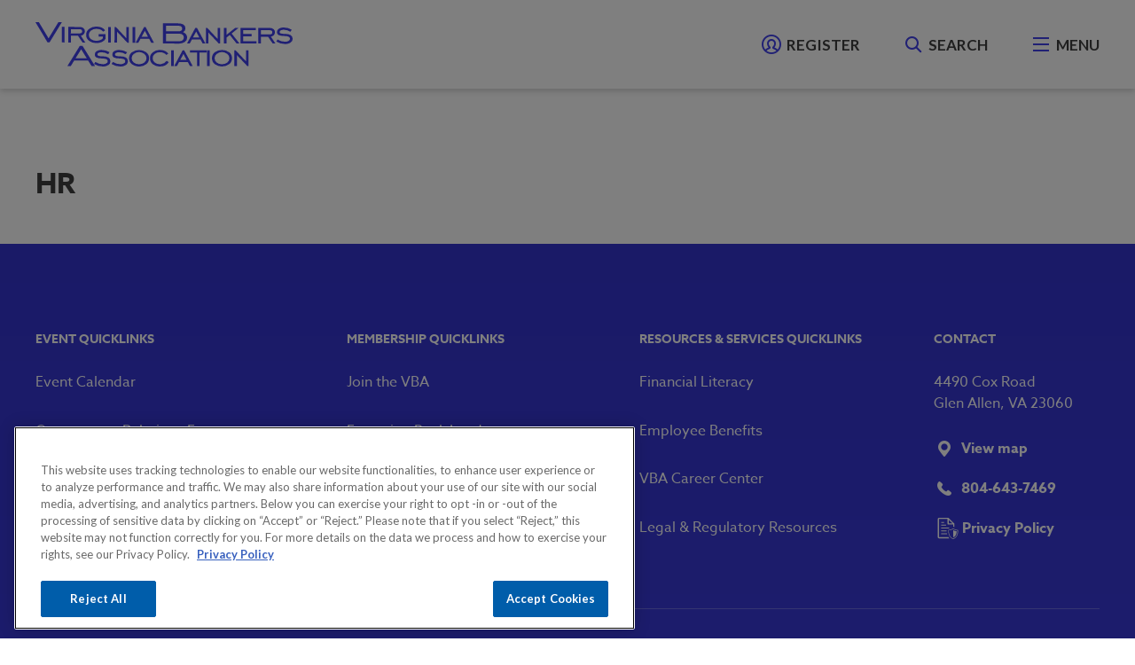

--- FILE ---
content_type: text/html; charset=utf-8
request_url: https://www.vabankers.org/function-area/hr
body_size: 22901
content:
<!DOCTYPE html>
<html lang="en" dir="ltr" prefix="og: http://ogp.me/ns#">
<head>
<meta http-equiv="Content-Type" content="text/html; charset=utf-8" /><script type="text/javascript">(window.NREUM||(NREUM={})).init={ajax:{deny_list:["bam.nr-data.net"]},feature_flags:["soft_nav"]};(window.NREUM||(NREUM={})).loader_config={licenseKey:"NRJS-fc10ad898c0f97b140b",applicationID:"978416301",browserID:"1120376365"};;/*! For license information please see nr-loader-rum-1.306.0.min.js.LICENSE.txt */
(()=>{var e,t,r={122:(e,t,r)=>{"use strict";r.d(t,{a:()=>i});var n=r(944);function i(e,t){try{if(!e||"object"!=typeof e)return(0,n.R)(3);if(!t||"object"!=typeof t)return(0,n.R)(4);const r=Object.create(Object.getPrototypeOf(t),Object.getOwnPropertyDescriptors(t)),a=0===Object.keys(r).length?e:r;for(let o in a)if(void 0!==e[o])try{if(null===e[o]){r[o]=null;continue}Array.isArray(e[o])&&Array.isArray(t[o])?r[o]=Array.from(new Set([...e[o],...t[o]])):"object"==typeof e[o]&&"object"==typeof t[o]?r[o]=i(e[o],t[o]):r[o]=e[o]}catch(e){r[o]||(0,n.R)(1,e)}return r}catch(e){(0,n.R)(2,e)}}},154:(e,t,r)=>{"use strict";r.d(t,{OF:()=>c,RI:()=>i,WN:()=>u,bv:()=>a,eN:()=>l,gm:()=>o,mw:()=>s,sb:()=>d});var n=r(863);const i="undefined"!=typeof window&&!!window.document,a="undefined"!=typeof WorkerGlobalScope&&("undefined"!=typeof self&&self instanceof WorkerGlobalScope&&self.navigator instanceof WorkerNavigator||"undefined"!=typeof globalThis&&globalThis instanceof WorkerGlobalScope&&globalThis.navigator instanceof WorkerNavigator),o=i?window:"undefined"!=typeof WorkerGlobalScope&&("undefined"!=typeof self&&self instanceof WorkerGlobalScope&&self||"undefined"!=typeof globalThis&&globalThis instanceof WorkerGlobalScope&&globalThis),s=Boolean("hidden"===o?.document?.visibilityState),c=/iPad|iPhone|iPod/.test(o.navigator?.userAgent),d=c&&"undefined"==typeof SharedWorker,u=((()=>{const e=o.navigator?.userAgent?.match(/Firefox[/\s](\d+\.\d+)/);Array.isArray(e)&&e.length>=2&&e[1]})(),Date.now()-(0,n.t)()),l=()=>"undefined"!=typeof PerformanceNavigationTiming&&o?.performance?.getEntriesByType("navigation")?.[0]?.responseStart},163:(e,t,r)=>{"use strict";r.d(t,{j:()=>E});var n=r(384),i=r(741);var a=r(555);r(860).K7.genericEvents;const o="experimental.resources",s="register",c=e=>{if(!e||"string"!=typeof e)return!1;try{document.createDocumentFragment().querySelector(e)}catch{return!1}return!0};var d=r(614),u=r(944),l=r(122);const f="[data-nr-mask]",g=e=>(0,l.a)(e,(()=>{const e={feature_flags:[],experimental:{allow_registered_children:!1,resources:!1},mask_selector:"*",block_selector:"[data-nr-block]",mask_input_options:{color:!1,date:!1,"datetime-local":!1,email:!1,month:!1,number:!1,range:!1,search:!1,tel:!1,text:!1,time:!1,url:!1,week:!1,textarea:!1,select:!1,password:!0}};return{ajax:{deny_list:void 0,block_internal:!0,enabled:!0,autoStart:!0},api:{get allow_registered_children(){return e.feature_flags.includes(s)||e.experimental.allow_registered_children},set allow_registered_children(t){e.experimental.allow_registered_children=t},duplicate_registered_data:!1},browser_consent_mode:{enabled:!1},distributed_tracing:{enabled:void 0,exclude_newrelic_header:void 0,cors_use_newrelic_header:void 0,cors_use_tracecontext_headers:void 0,allowed_origins:void 0},get feature_flags(){return e.feature_flags},set feature_flags(t){e.feature_flags=t},generic_events:{enabled:!0,autoStart:!0},harvest:{interval:30},jserrors:{enabled:!0,autoStart:!0},logging:{enabled:!0,autoStart:!0},metrics:{enabled:!0,autoStart:!0},obfuscate:void 0,page_action:{enabled:!0},page_view_event:{enabled:!0,autoStart:!0},page_view_timing:{enabled:!0,autoStart:!0},performance:{capture_marks:!1,capture_measures:!1,capture_detail:!0,resources:{get enabled(){return e.feature_flags.includes(o)||e.experimental.resources},set enabled(t){e.experimental.resources=t},asset_types:[],first_party_domains:[],ignore_newrelic:!0}},privacy:{cookies_enabled:!0},proxy:{assets:void 0,beacon:void 0},session:{expiresMs:d.wk,inactiveMs:d.BB},session_replay:{autoStart:!0,enabled:!1,preload:!1,sampling_rate:10,error_sampling_rate:100,collect_fonts:!1,inline_images:!1,fix_stylesheets:!0,mask_all_inputs:!0,get mask_text_selector(){return e.mask_selector},set mask_text_selector(t){c(t)?e.mask_selector="".concat(t,",").concat(f):""===t||null===t?e.mask_selector=f:(0,u.R)(5,t)},get block_class(){return"nr-block"},get ignore_class(){return"nr-ignore"},get mask_text_class(){return"nr-mask"},get block_selector(){return e.block_selector},set block_selector(t){c(t)?e.block_selector+=",".concat(t):""!==t&&(0,u.R)(6,t)},get mask_input_options(){return e.mask_input_options},set mask_input_options(t){t&&"object"==typeof t?e.mask_input_options={...t,password:!0}:(0,u.R)(7,t)}},session_trace:{enabled:!0,autoStart:!0},soft_navigations:{enabled:!0,autoStart:!0},spa:{enabled:!0,autoStart:!0},ssl:void 0,user_actions:{enabled:!0,elementAttributes:["id","className","tagName","type"]}}})());var p=r(154),m=r(324);let h=0;const v={buildEnv:m.F3,distMethod:m.Xs,version:m.xv,originTime:p.WN},b={consented:!1},y={appMetadata:{},get consented(){return this.session?.state?.consent||b.consented},set consented(e){b.consented=e},customTransaction:void 0,denyList:void 0,disabled:!1,harvester:void 0,isolatedBacklog:!1,isRecording:!1,loaderType:void 0,maxBytes:3e4,obfuscator:void 0,onerror:void 0,ptid:void 0,releaseIds:{},session:void 0,timeKeeper:void 0,registeredEntities:[],jsAttributesMetadata:{bytes:0},get harvestCount(){return++h}},_=e=>{const t=(0,l.a)(e,y),r=Object.keys(v).reduce((e,t)=>(e[t]={value:v[t],writable:!1,configurable:!0,enumerable:!0},e),{});return Object.defineProperties(t,r)};var w=r(701);const x=e=>{const t=e.startsWith("http");e+="/",r.p=t?e:"https://"+e};var S=r(836),k=r(241);const R={accountID:void 0,trustKey:void 0,agentID:void 0,licenseKey:void 0,applicationID:void 0,xpid:void 0},A=e=>(0,l.a)(e,R),T=new Set;function E(e,t={},r,o){let{init:s,info:c,loader_config:d,runtime:u={},exposed:l=!0}=t;if(!c){const e=(0,n.pV)();s=e.init,c=e.info,d=e.loader_config}e.init=g(s||{}),e.loader_config=A(d||{}),c.jsAttributes??={},p.bv&&(c.jsAttributes.isWorker=!0),e.info=(0,a.D)(c);const f=e.init,m=[c.beacon,c.errorBeacon];T.has(e.agentIdentifier)||(f.proxy.assets&&(x(f.proxy.assets),m.push(f.proxy.assets)),f.proxy.beacon&&m.push(f.proxy.beacon),e.beacons=[...m],function(e){const t=(0,n.pV)();Object.getOwnPropertyNames(i.W.prototype).forEach(r=>{const n=i.W.prototype[r];if("function"!=typeof n||"constructor"===n)return;let a=t[r];e[r]&&!1!==e.exposed&&"micro-agent"!==e.runtime?.loaderType&&(t[r]=(...t)=>{const n=e[r](...t);return a?a(...t):n})})}(e),(0,n.US)("activatedFeatures",w.B),e.runSoftNavOverSpa&&=!0===f.soft_navigations.enabled&&f.feature_flags.includes("soft_nav")),u.denyList=[...f.ajax.deny_list||[],...f.ajax.block_internal?m:[]],u.ptid=e.agentIdentifier,u.loaderType=r,e.runtime=_(u),T.has(e.agentIdentifier)||(e.ee=S.ee.get(e.agentIdentifier),e.exposed=l,(0,k.W)({agentIdentifier:e.agentIdentifier,drained:!!w.B?.[e.agentIdentifier],type:"lifecycle",name:"initialize",feature:void 0,data:e.config})),T.add(e.agentIdentifier)}},234:(e,t,r)=>{"use strict";r.d(t,{W:()=>a});var n=r(836),i=r(687);class a{constructor(e,t){this.agentIdentifier=e,this.ee=n.ee.get(e),this.featureName=t,this.blocked=!1}deregisterDrain(){(0,i.x3)(this.agentIdentifier,this.featureName)}}},241:(e,t,r)=>{"use strict";r.d(t,{W:()=>a});var n=r(154);const i="newrelic";function a(e={}){try{n.gm.dispatchEvent(new CustomEvent(i,{detail:e}))}catch(e){}}},261:(e,t,r)=>{"use strict";r.d(t,{$9:()=>d,BL:()=>s,CH:()=>g,Dl:()=>_,Fw:()=>y,PA:()=>h,Pl:()=>n,Pv:()=>k,Tb:()=>l,U2:()=>a,V1:()=>S,Wb:()=>x,bt:()=>b,cD:()=>v,d3:()=>w,dT:()=>c,eY:()=>p,fF:()=>f,hG:()=>i,k6:()=>o,nb:()=>m,o5:()=>u});const n="api-",i="addPageAction",a="addToTrace",o="addRelease",s="finished",c="interaction",d="log",u="noticeError",l="pauseReplay",f="recordCustomEvent",g="recordReplay",p="register",m="setApplicationVersion",h="setCurrentRouteName",v="setCustomAttribute",b="setErrorHandler",y="setPageViewName",_="setUserId",w="start",x="wrapLogger",S="measure",k="consent"},289:(e,t,r)=>{"use strict";r.d(t,{GG:()=>o,Qr:()=>c,sB:()=>s});var n=r(878),i=r(389);function a(){return"undefined"==typeof document||"complete"===document.readyState}function o(e,t){if(a())return e();const r=(0,i.J)(e),o=setInterval(()=>{a()&&(clearInterval(o),r())},500);(0,n.sp)("load",r,t)}function s(e){if(a())return e();(0,n.DD)("DOMContentLoaded",e)}function c(e){if(a())return e();(0,n.sp)("popstate",e)}},324:(e,t,r)=>{"use strict";r.d(t,{F3:()=>i,Xs:()=>a,xv:()=>n});const n="1.306.0",i="PROD",a="CDN"},374:(e,t,r)=>{r.nc=(()=>{try{return document?.currentScript?.nonce}catch(e){}return""})()},384:(e,t,r)=>{"use strict";r.d(t,{NT:()=>o,US:()=>u,Zm:()=>s,bQ:()=>d,dV:()=>c,pV:()=>l});var n=r(154),i=r(863),a=r(910);const o={beacon:"bam.nr-data.net",errorBeacon:"bam.nr-data.net"};function s(){return n.gm.NREUM||(n.gm.NREUM={}),void 0===n.gm.newrelic&&(n.gm.newrelic=n.gm.NREUM),n.gm.NREUM}function c(){let e=s();return e.o||(e.o={ST:n.gm.setTimeout,SI:n.gm.setImmediate||n.gm.setInterval,CT:n.gm.clearTimeout,XHR:n.gm.XMLHttpRequest,REQ:n.gm.Request,EV:n.gm.Event,PR:n.gm.Promise,MO:n.gm.MutationObserver,FETCH:n.gm.fetch,WS:n.gm.WebSocket},(0,a.i)(...Object.values(e.o))),e}function d(e,t){let r=s();r.initializedAgents??={},t.initializedAt={ms:(0,i.t)(),date:new Date},r.initializedAgents[e]=t}function u(e,t){s()[e]=t}function l(){return function(){let e=s();const t=e.info||{};e.info={beacon:o.beacon,errorBeacon:o.errorBeacon,...t}}(),function(){let e=s();const t=e.init||{};e.init={...t}}(),c(),function(){let e=s();const t=e.loader_config||{};e.loader_config={...t}}(),s()}},389:(e,t,r)=>{"use strict";function n(e,t=500,r={}){const n=r?.leading||!1;let i;return(...r)=>{n&&void 0===i&&(e.apply(this,r),i=setTimeout(()=>{i=clearTimeout(i)},t)),n||(clearTimeout(i),i=setTimeout(()=>{e.apply(this,r)},t))}}function i(e){let t=!1;return(...r)=>{t||(t=!0,e.apply(this,r))}}r.d(t,{J:()=>i,s:()=>n})},555:(e,t,r)=>{"use strict";r.d(t,{D:()=>s,f:()=>o});var n=r(384),i=r(122);const a={beacon:n.NT.beacon,errorBeacon:n.NT.errorBeacon,licenseKey:void 0,applicationID:void 0,sa:void 0,queueTime:void 0,applicationTime:void 0,ttGuid:void 0,user:void 0,account:void 0,product:void 0,extra:void 0,jsAttributes:{},userAttributes:void 0,atts:void 0,transactionName:void 0,tNamePlain:void 0};function o(e){try{return!!e.licenseKey&&!!e.errorBeacon&&!!e.applicationID}catch(e){return!1}}const s=e=>(0,i.a)(e,a)},566:(e,t,r)=>{"use strict";r.d(t,{LA:()=>s,bz:()=>o});var n=r(154);const i="xxxxxxxx-xxxx-4xxx-yxxx-xxxxxxxxxxxx";function a(e,t){return e?15&e[t]:16*Math.random()|0}function o(){const e=n.gm?.crypto||n.gm?.msCrypto;let t,r=0;return e&&e.getRandomValues&&(t=e.getRandomValues(new Uint8Array(30))),i.split("").map(e=>"x"===e?a(t,r++).toString(16):"y"===e?(3&a()|8).toString(16):e).join("")}function s(e){const t=n.gm?.crypto||n.gm?.msCrypto;let r,i=0;t&&t.getRandomValues&&(r=t.getRandomValues(new Uint8Array(e)));const o=[];for(var s=0;s<e;s++)o.push(a(r,i++).toString(16));return o.join("")}},606:(e,t,r)=>{"use strict";r.d(t,{i:()=>a});var n=r(908);a.on=o;var i=a.handlers={};function a(e,t,r,a){o(a||n.d,i,e,t,r)}function o(e,t,r,i,a){a||(a="feature"),e||(e=n.d);var o=t[a]=t[a]||{};(o[r]=o[r]||[]).push([e,i])}},607:(e,t,r)=>{"use strict";r.d(t,{W:()=>n});const n=(0,r(566).bz)()},614:(e,t,r)=>{"use strict";r.d(t,{BB:()=>o,H3:()=>n,g:()=>d,iL:()=>c,tS:()=>s,uh:()=>i,wk:()=>a});const n="NRBA",i="SESSION",a=144e5,o=18e5,s={STARTED:"session-started",PAUSE:"session-pause",RESET:"session-reset",RESUME:"session-resume",UPDATE:"session-update"},c={SAME_TAB:"same-tab",CROSS_TAB:"cross-tab"},d={OFF:0,FULL:1,ERROR:2}},630:(e,t,r)=>{"use strict";r.d(t,{T:()=>n});const n=r(860).K7.pageViewEvent},646:(e,t,r)=>{"use strict";r.d(t,{y:()=>n});class n{constructor(e){this.contextId=e}}},687:(e,t,r)=>{"use strict";r.d(t,{Ak:()=>d,Ze:()=>f,x3:()=>u});var n=r(241),i=r(836),a=r(606),o=r(860),s=r(646);const c={};function d(e,t){const r={staged:!1,priority:o.P3[t]||0};l(e),c[e].get(t)||c[e].set(t,r)}function u(e,t){e&&c[e]&&(c[e].get(t)&&c[e].delete(t),p(e,t,!1),c[e].size&&g(e))}function l(e){if(!e)throw new Error("agentIdentifier required");c[e]||(c[e]=new Map)}function f(e="",t="feature",r=!1){if(l(e),!e||!c[e].get(t)||r)return p(e,t);c[e].get(t).staged=!0,g(e)}function g(e){const t=Array.from(c[e]);t.every(([e,t])=>t.staged)&&(t.sort((e,t)=>e[1].priority-t[1].priority),t.forEach(([t])=>{c[e].delete(t),p(e,t)}))}function p(e,t,r=!0){const o=e?i.ee.get(e):i.ee,c=a.i.handlers;if(!o.aborted&&o.backlog&&c){if((0,n.W)({agentIdentifier:e,type:"lifecycle",name:"drain",feature:t}),r){const e=o.backlog[t],r=c[t];if(r){for(let t=0;e&&t<e.length;++t)m(e[t],r);Object.entries(r).forEach(([e,t])=>{Object.values(t||{}).forEach(t=>{t[0]?.on&&t[0]?.context()instanceof s.y&&t[0].on(e,t[1])})})}}o.isolatedBacklog||delete c[t],o.backlog[t]=null,o.emit("drain-"+t,[])}}function m(e,t){var r=e[1];Object.values(t[r]||{}).forEach(t=>{var r=e[0];if(t[0]===r){var n=t[1],i=e[3],a=e[2];n.apply(i,a)}})}},699:(e,t,r)=>{"use strict";r.d(t,{It:()=>a,KC:()=>s,No:()=>i,qh:()=>o});var n=r(860);const i=16e3,a=1e6,o="SESSION_ERROR",s={[n.K7.logging]:!0,[n.K7.genericEvents]:!1,[n.K7.jserrors]:!1,[n.K7.ajax]:!1}},701:(e,t,r)=>{"use strict";r.d(t,{B:()=>a,t:()=>o});var n=r(241);const i=new Set,a={};function o(e,t){const r=t.agentIdentifier;a[r]??={},e&&"object"==typeof e&&(i.has(r)||(t.ee.emit("rumresp",[e]),a[r]=e,i.add(r),(0,n.W)({agentIdentifier:r,loaded:!0,drained:!0,type:"lifecycle",name:"load",feature:void 0,data:e})))}},741:(e,t,r)=>{"use strict";r.d(t,{W:()=>a});var n=r(944),i=r(261);class a{#e(e,...t){if(this[e]!==a.prototype[e])return this[e](...t);(0,n.R)(35,e)}addPageAction(e,t){return this.#e(i.hG,e,t)}register(e){return this.#e(i.eY,e)}recordCustomEvent(e,t){return this.#e(i.fF,e,t)}setPageViewName(e,t){return this.#e(i.Fw,e,t)}setCustomAttribute(e,t,r){return this.#e(i.cD,e,t,r)}noticeError(e,t){return this.#e(i.o5,e,t)}setUserId(e){return this.#e(i.Dl,e)}setApplicationVersion(e){return this.#e(i.nb,e)}setErrorHandler(e){return this.#e(i.bt,e)}addRelease(e,t){return this.#e(i.k6,e,t)}log(e,t){return this.#e(i.$9,e,t)}start(){return this.#e(i.d3)}finished(e){return this.#e(i.BL,e)}recordReplay(){return this.#e(i.CH)}pauseReplay(){return this.#e(i.Tb)}addToTrace(e){return this.#e(i.U2,e)}setCurrentRouteName(e){return this.#e(i.PA,e)}interaction(e){return this.#e(i.dT,e)}wrapLogger(e,t,r){return this.#e(i.Wb,e,t,r)}measure(e,t){return this.#e(i.V1,e,t)}consent(e){return this.#e(i.Pv,e)}}},782:(e,t,r)=>{"use strict";r.d(t,{T:()=>n});const n=r(860).K7.pageViewTiming},836:(e,t,r)=>{"use strict";r.d(t,{P:()=>s,ee:()=>c});var n=r(384),i=r(990),a=r(646),o=r(607);const s="nr@context:".concat(o.W),c=function e(t,r){var n={},o={},u={},l=!1;try{l=16===r.length&&d.initializedAgents?.[r]?.runtime.isolatedBacklog}catch(e){}var f={on:p,addEventListener:p,removeEventListener:function(e,t){var r=n[e];if(!r)return;for(var i=0;i<r.length;i++)r[i]===t&&r.splice(i,1)},emit:function(e,r,n,i,a){!1!==a&&(a=!0);if(c.aborted&&!i)return;t&&a&&t.emit(e,r,n);var s=g(n);m(e).forEach(e=>{e.apply(s,r)});var d=v()[o[e]];d&&d.push([f,e,r,s]);return s},get:h,listeners:m,context:g,buffer:function(e,t){const r=v();if(t=t||"feature",f.aborted)return;Object.entries(e||{}).forEach(([e,n])=>{o[n]=t,t in r||(r[t]=[])})},abort:function(){f._aborted=!0,Object.keys(f.backlog).forEach(e=>{delete f.backlog[e]})},isBuffering:function(e){return!!v()[o[e]]},debugId:r,backlog:l?{}:t&&"object"==typeof t.backlog?t.backlog:{},isolatedBacklog:l};return Object.defineProperty(f,"aborted",{get:()=>{let e=f._aborted||!1;return e||(t&&(e=t.aborted),e)}}),f;function g(e){return e&&e instanceof a.y?e:e?(0,i.I)(e,s,()=>new a.y(s)):new a.y(s)}function p(e,t){n[e]=m(e).concat(t)}function m(e){return n[e]||[]}function h(t){return u[t]=u[t]||e(f,t)}function v(){return f.backlog}}(void 0,"globalEE"),d=(0,n.Zm)();d.ee||(d.ee=c)},843:(e,t,r)=>{"use strict";r.d(t,{G:()=>a,u:()=>i});var n=r(878);function i(e,t=!1,r,i){(0,n.DD)("visibilitychange",function(){if(t)return void("hidden"===document.visibilityState&&e());e(document.visibilityState)},r,i)}function a(e,t,r){(0,n.sp)("pagehide",e,t,r)}},860:(e,t,r)=>{"use strict";r.d(t,{$J:()=>u,K7:()=>c,P3:()=>d,XX:()=>i,Yy:()=>s,df:()=>a,qY:()=>n,v4:()=>o});const n="events",i="jserrors",a="browser/blobs",o="rum",s="browser/logs",c={ajax:"ajax",genericEvents:"generic_events",jserrors:i,logging:"logging",metrics:"metrics",pageAction:"page_action",pageViewEvent:"page_view_event",pageViewTiming:"page_view_timing",sessionReplay:"session_replay",sessionTrace:"session_trace",softNav:"soft_navigations",spa:"spa"},d={[c.pageViewEvent]:1,[c.pageViewTiming]:2,[c.metrics]:3,[c.jserrors]:4,[c.spa]:5,[c.ajax]:6,[c.sessionTrace]:7,[c.softNav]:8,[c.sessionReplay]:9,[c.logging]:10,[c.genericEvents]:11},u={[c.pageViewEvent]:o,[c.pageViewTiming]:n,[c.ajax]:n,[c.spa]:n,[c.softNav]:n,[c.metrics]:i,[c.jserrors]:i,[c.sessionTrace]:a,[c.sessionReplay]:a,[c.logging]:s,[c.genericEvents]:"ins"}},863:(e,t,r)=>{"use strict";function n(){return Math.floor(performance.now())}r.d(t,{t:()=>n})},878:(e,t,r)=>{"use strict";function n(e,t){return{capture:e,passive:!1,signal:t}}function i(e,t,r=!1,i){window.addEventListener(e,t,n(r,i))}function a(e,t,r=!1,i){document.addEventListener(e,t,n(r,i))}r.d(t,{DD:()=>a,jT:()=>n,sp:()=>i})},908:(e,t,r)=>{"use strict";r.d(t,{d:()=>n,p:()=>i});var n=r(836).ee.get("handle");function i(e,t,r,i,a){a?(a.buffer([e],i),a.emit(e,t,r)):(n.buffer([e],i),n.emit(e,t,r))}},910:(e,t,r)=>{"use strict";r.d(t,{i:()=>a});var n=r(944);const i=new Map;function a(...e){return e.every(e=>{if(i.has(e))return i.get(e);const t="function"==typeof e?e.toString():"",r=t.includes("[native code]"),a=t.includes("nrWrapper");return r||a||(0,n.R)(64,e?.name||t),i.set(e,r),r})}},944:(e,t,r)=>{"use strict";r.d(t,{R:()=>i});var n=r(241);function i(e,t){"function"==typeof console.debug&&(console.debug("New Relic Warning: https://github.com/newrelic/newrelic-browser-agent/blob/main/docs/warning-codes.md#".concat(e),t),(0,n.W)({agentIdentifier:null,drained:null,type:"data",name:"warn",feature:"warn",data:{code:e,secondary:t}}))}},969:(e,t,r)=>{"use strict";r.d(t,{TZ:()=>n,XG:()=>s,rs:()=>i,xV:()=>o,z_:()=>a});const n=r(860).K7.metrics,i="sm",a="cm",o="storeSupportabilityMetrics",s="storeEventMetrics"},990:(e,t,r)=>{"use strict";r.d(t,{I:()=>i});var n=Object.prototype.hasOwnProperty;function i(e,t,r){if(n.call(e,t))return e[t];var i=r();if(Object.defineProperty&&Object.keys)try{return Object.defineProperty(e,t,{value:i,writable:!0,enumerable:!1}),i}catch(e){}return e[t]=i,i}}},n={};function i(e){var t=n[e];if(void 0!==t)return t.exports;var a=n[e]={exports:{}};return r[e](a,a.exports,i),a.exports}i.m=r,i.d=(e,t)=>{for(var r in t)i.o(t,r)&&!i.o(e,r)&&Object.defineProperty(e,r,{enumerable:!0,get:t[r]})},i.f={},i.e=e=>Promise.all(Object.keys(i.f).reduce((t,r)=>(i.f[r](e,t),t),[])),i.u=e=>"nr-rum-1.306.0.min.js",i.o=(e,t)=>Object.prototype.hasOwnProperty.call(e,t),e={},t="NRBA-1.306.0.PROD:",i.l=(r,n,a,o)=>{if(e[r])e[r].push(n);else{var s,c;if(void 0!==a)for(var d=document.getElementsByTagName("script"),u=0;u<d.length;u++){var l=d[u];if(l.getAttribute("src")==r||l.getAttribute("data-webpack")==t+a){s=l;break}}if(!s){c=!0;var f={296:"sha512-XHJAyYwsxAD4jnOFenBf2aq49/pv28jKOJKs7YGQhagYYI2Zk8nHflZPdd7WiilkmEkgIZQEFX4f1AJMoyzKwA=="};(s=document.createElement("script")).charset="utf-8",i.nc&&s.setAttribute("nonce",i.nc),s.setAttribute("data-webpack",t+a),s.src=r,0!==s.src.indexOf(window.location.origin+"/")&&(s.crossOrigin="anonymous"),f[o]&&(s.integrity=f[o])}e[r]=[n];var g=(t,n)=>{s.onerror=s.onload=null,clearTimeout(p);var i=e[r];if(delete e[r],s.parentNode&&s.parentNode.removeChild(s),i&&i.forEach(e=>e(n)),t)return t(n)},p=setTimeout(g.bind(null,void 0,{type:"timeout",target:s}),12e4);s.onerror=g.bind(null,s.onerror),s.onload=g.bind(null,s.onload),c&&document.head.appendChild(s)}},i.r=e=>{"undefined"!=typeof Symbol&&Symbol.toStringTag&&Object.defineProperty(e,Symbol.toStringTag,{value:"Module"}),Object.defineProperty(e,"__esModule",{value:!0})},i.p="https://js-agent.newrelic.com/",(()=>{var e={374:0,840:0};i.f.j=(t,r)=>{var n=i.o(e,t)?e[t]:void 0;if(0!==n)if(n)r.push(n[2]);else{var a=new Promise((r,i)=>n=e[t]=[r,i]);r.push(n[2]=a);var o=i.p+i.u(t),s=new Error;i.l(o,r=>{if(i.o(e,t)&&(0!==(n=e[t])&&(e[t]=void 0),n)){var a=r&&("load"===r.type?"missing":r.type),o=r&&r.target&&r.target.src;s.message="Loading chunk "+t+" failed: ("+a+": "+o+")",s.name="ChunkLoadError",s.type=a,s.request=o,n[1](s)}},"chunk-"+t,t)}};var t=(t,r)=>{var n,a,[o,s,c]=r,d=0;if(o.some(t=>0!==e[t])){for(n in s)i.o(s,n)&&(i.m[n]=s[n]);if(c)c(i)}for(t&&t(r);d<o.length;d++)a=o[d],i.o(e,a)&&e[a]&&e[a][0](),e[a]=0},r=self["webpackChunk:NRBA-1.306.0.PROD"]=self["webpackChunk:NRBA-1.306.0.PROD"]||[];r.forEach(t.bind(null,0)),r.push=t.bind(null,r.push.bind(r))})(),(()=>{"use strict";i(374);var e=i(566),t=i(741);class r extends t.W{agentIdentifier=(0,e.LA)(16)}var n=i(860);const a=Object.values(n.K7);var o=i(163);var s=i(908),c=i(863),d=i(261),u=i(241),l=i(944),f=i(701),g=i(969);function p(e,t,i,a){const o=a||i;!o||o[e]&&o[e]!==r.prototype[e]||(o[e]=function(){(0,s.p)(g.xV,["API/"+e+"/called"],void 0,n.K7.metrics,i.ee),(0,u.W)({agentIdentifier:i.agentIdentifier,drained:!!f.B?.[i.agentIdentifier],type:"data",name:"api",feature:d.Pl+e,data:{}});try{return t.apply(this,arguments)}catch(e){(0,l.R)(23,e)}})}function m(e,t,r,n,i){const a=e.info;null===r?delete a.jsAttributes[t]:a.jsAttributes[t]=r,(i||null===r)&&(0,s.p)(d.Pl+n,[(0,c.t)(),t,r],void 0,"session",e.ee)}var h=i(687),v=i(234),b=i(289),y=i(154),_=i(384);const w=e=>y.RI&&!0===e?.privacy.cookies_enabled;function x(e){return!!(0,_.dV)().o.MO&&w(e)&&!0===e?.session_trace.enabled}var S=i(389),k=i(699);class R extends v.W{constructor(e,t){super(e.agentIdentifier,t),this.agentRef=e,this.abortHandler=void 0,this.featAggregate=void 0,this.loadedSuccessfully=void 0,this.onAggregateImported=new Promise(e=>{this.loadedSuccessfully=e}),this.deferred=Promise.resolve(),!1===e.init[this.featureName].autoStart?this.deferred=new Promise((t,r)=>{this.ee.on("manual-start-all",(0,S.J)(()=>{(0,h.Ak)(e.agentIdentifier,this.featureName),t()}))}):(0,h.Ak)(e.agentIdentifier,t)}importAggregator(e,t,r={}){if(this.featAggregate)return;const n=async()=>{let n;await this.deferred;try{if(w(e.init)){const{setupAgentSession:t}=await i.e(296).then(i.bind(i,305));n=t(e)}}catch(e){(0,l.R)(20,e),this.ee.emit("internal-error",[e]),(0,s.p)(k.qh,[e],void 0,this.featureName,this.ee)}try{if(!this.#t(this.featureName,n,e.init))return(0,h.Ze)(this.agentIdentifier,this.featureName),void this.loadedSuccessfully(!1);const{Aggregate:i}=await t();this.featAggregate=new i(e,r),e.runtime.harvester.initializedAggregates.push(this.featAggregate),this.loadedSuccessfully(!0)}catch(e){(0,l.R)(34,e),this.abortHandler?.(),(0,h.Ze)(this.agentIdentifier,this.featureName,!0),this.loadedSuccessfully(!1),this.ee&&this.ee.abort()}};y.RI?(0,b.GG)(()=>n(),!0):n()}#t(e,t,r){if(this.blocked)return!1;switch(e){case n.K7.sessionReplay:return x(r)&&!!t;case n.K7.sessionTrace:return!!t;default:return!0}}}var A=i(630),T=i(614);class E extends R{static featureName=A.T;constructor(e){var t;super(e,A.T),this.setupInspectionEvents(e.agentIdentifier),t=e,p(d.Fw,function(e,r){"string"==typeof e&&("/"!==e.charAt(0)&&(e="/"+e),t.runtime.customTransaction=(r||"http://custom.transaction")+e,(0,s.p)(d.Pl+d.Fw,[(0,c.t)()],void 0,void 0,t.ee))},t),this.importAggregator(e,()=>i.e(296).then(i.bind(i,943)))}setupInspectionEvents(e){const t=(t,r)=>{t&&(0,u.W)({agentIdentifier:e,timeStamp:t.timeStamp,loaded:"complete"===t.target.readyState,type:"window",name:r,data:t.target.location+""})};(0,b.sB)(e=>{t(e,"DOMContentLoaded")}),(0,b.GG)(e=>{t(e,"load")}),(0,b.Qr)(e=>{t(e,"navigate")}),this.ee.on(T.tS.UPDATE,(t,r)=>{(0,u.W)({agentIdentifier:e,type:"lifecycle",name:"session",data:r})})}}var N=i(843),I=i(782);class j extends R{static featureName=I.T;constructor(e){super(e,I.T),y.RI&&((0,N.u)(()=>(0,s.p)("docHidden",[(0,c.t)()],void 0,I.T,this.ee),!0),(0,N.G)(()=>(0,s.p)("winPagehide",[(0,c.t)()],void 0,I.T,this.ee)),this.importAggregator(e,()=>i.e(296).then(i.bind(i,117))))}}class P extends R{static featureName=g.TZ;constructor(e){super(e,g.TZ),y.RI&&document.addEventListener("securitypolicyviolation",e=>{(0,s.p)(g.xV,["Generic/CSPViolation/Detected"],void 0,this.featureName,this.ee)}),this.importAggregator(e,()=>i.e(296).then(i.bind(i,623)))}}new class extends r{constructor(e){var t;(super(),y.gm)?(this.features={},(0,_.bQ)(this.agentIdentifier,this),this.desiredFeatures=new Set(e.features||[]),this.desiredFeatures.add(E),this.runSoftNavOverSpa=[...this.desiredFeatures].some(e=>e.featureName===n.K7.softNav),(0,o.j)(this,e,e.loaderType||"agent"),t=this,p(d.cD,function(e,r,n=!1){if("string"==typeof e){if(["string","number","boolean"].includes(typeof r)||null===r)return m(t,e,r,d.cD,n);(0,l.R)(40,typeof r)}else(0,l.R)(39,typeof e)},t),function(e){p(d.Dl,function(t){if("string"==typeof t||null===t)return m(e,"enduser.id",t,d.Dl,!0);(0,l.R)(41,typeof t)},e)}(this),function(e){p(d.nb,function(t){if("string"==typeof t||null===t)return m(e,"application.version",t,d.nb,!1);(0,l.R)(42,typeof t)},e)}(this),function(e){p(d.d3,function(){e.ee.emit("manual-start-all")},e)}(this),function(e){p(d.Pv,function(t=!0){if("boolean"==typeof t){if((0,s.p)(d.Pl+d.Pv,[t],void 0,"session",e.ee),e.runtime.consented=t,t){const t=e.features.page_view_event;t.onAggregateImported.then(e=>{const r=t.featAggregate;e&&!r.sentRum&&r.sendRum()})}}else(0,l.R)(65,typeof t)},e)}(this),this.run()):(0,l.R)(21)}get config(){return{info:this.info,init:this.init,loader_config:this.loader_config,runtime:this.runtime}}get api(){return this}run(){try{const e=function(e){const t={};return a.forEach(r=>{t[r]=!!e[r]?.enabled}),t}(this.init),t=[...this.desiredFeatures];t.sort((e,t)=>n.P3[e.featureName]-n.P3[t.featureName]),t.forEach(t=>{if(!e[t.featureName]&&t.featureName!==n.K7.pageViewEvent)return;if(this.runSoftNavOverSpa&&t.featureName===n.K7.spa)return;if(!this.runSoftNavOverSpa&&t.featureName===n.K7.softNav)return;const r=function(e){switch(e){case n.K7.ajax:return[n.K7.jserrors];case n.K7.sessionTrace:return[n.K7.ajax,n.K7.pageViewEvent];case n.K7.sessionReplay:return[n.K7.sessionTrace];case n.K7.pageViewTiming:return[n.K7.pageViewEvent];default:return[]}}(t.featureName).filter(e=>!(e in this.features));r.length>0&&(0,l.R)(36,{targetFeature:t.featureName,missingDependencies:r}),this.features[t.featureName]=new t(this)})}catch(e){(0,l.R)(22,e);for(const e in this.features)this.features[e].abortHandler?.();const t=(0,_.Zm)();delete t.initializedAgents[this.agentIdentifier]?.features,delete this.sharedAggregator;return t.ee.get(this.agentIdentifier).abort(),!1}}}({features:[E,j,P],loaderType:"lite"})})()})();</script>
  <meta name="viewport" content="width=device-width, initial-scale=1.0, shrink-to-fit=no">
  <title>HR - Virginia Bankers Association</title>
  <meta name="description" content="The mission of the Virginia Bankers Association is to enhance banks' ability to serve their customers and communities.">
  <link rel="apple-touch-icon" sizes="180x180" href="/sites/default/themes/dtheme/icons/apple-touch-icon.png">
  <link rel="icon" type="image/png" sizes="32x32" href="/sites/default/themes/dtheme/icons/favicon-32x32.png">
  <link rel="icon" type="image/png" sizes="16x16" href="/sites/default/themes/dtheme/icons/favicon-16x16.png">
  <link rel="manifest" href="/sites/default/themes/dtheme/icons/site.webmanifest">
  <link rel="mask-icon" href="/sites/default/themes/dtheme/icons/safari-pinned-tab.svg" color="#3535d0">
  <link rel="shortcut icon" href="/sites/default/themes/dtheme/icons/favicon.ico">
  <meta name="apple-mobile-web-app-title" content="VBA">
  <meta name="application-name" content="VBA">
  <meta name="msapplication-TileColor" content="#3535d0">
  <meta name="msapplication-TileImage" content="/sites/default/themes/dtheme/icons/mstile-144x144.png">
  <meta name="msapplication-config" content="/sites/default/themes/dtheme/icons/browserconfig.xml">
  <meta name="theme-color" content="#3535d0">
  <script src="https://hcaptcha.com/1/api.js" async defer></script>
<meta name="twitter:site" content="@vabankers" />
<meta name="twitter:title" content="HR - Virginia Bankers Association" />
<meta name="twitter:description" content="" />
<meta name="twitter:image" content="https://www.vabankers.org/sites/default/themes/dtheme/img/logo-share.png" />
<meta name="twitter:card" content="summary_large_image" />
<meta property="og:site_name" content="Virginia Bankers Association" />
<meta property="og:title" content="HR - Virginia Bankers Association" />
<meta property="og:description" content="" />
<meta property="og:type" content="article" />
<meta property="og:image" content="https://www.vabankers.org/sites/default/themes/dtheme/img/logo-share.png" />
<meta property="og:url" content="https://www.vabankers.org/function-area/hr" />
<link rel="canonical" href="https://www.vabankers.org/function-area/hr" />
  <link type="text/css" rel="stylesheet" media="all" href="https://www.vabankers.org/sites/main/files/css/css_b67de9fd259695a17460e3df132c4505.css" />
<link type="text/css" rel="stylesheet" media="print" href="https://www.vabankers.org/sites/main/files/css/css_71253a45e11c6b906d762d219dd50721.css" />
<link type="text/css" rel="stylesheet" media="all" href="/sites/default/files/theme/dtheme-direct.css?j" />
<!--[if IE]>
<link type="text/css" rel="stylesheet" media="all" href="/sites/all/themes/dmodel/ie.css?j" />
<![endif]-->
<!--[if IE]>
<link type="text/css" rel="stylesheet" media="all" href="/sites/all/themes/dmodel/ie.css?j" />
<![endif]-->
  <meta name="google-site-verification" content="FIe1CrcPf-J_trUBSxa1Kpym0Pl4bXuF01pnTyZK-1U" />

<!-- Google tag (gtag.js) -->
<script async src="https://www.googletagmanager.com/gtag/js?id=G-W46KT3SBNX"></script>
<script>
  window.dataLayer = window.dataLayer || [];
  function gtag(){dataLayer.push(arguments);}
  gtag('js', new Date());

  gtag('config', 'G-W46KT3SBNX');
</script>

<!-- OneTrust Cookies Consent Notice start for vabankers.org -->

<script type="text/javascript" src="https://cdn.cookielaw.org/consent/01992abd-799e-722a-8b46-039d705433ad/OtAutoBlock.js" ></script>
<script src="https://cdn.cookielaw.org/scripttemplates/otSDKStub.js" data-document-language="true" type="text/javascript" charset="UTF-8" data-domain-script="01992abd-799e-722a-8b46-039d705433ad" ></script>
<script type="text/javascript">
function OptanonWrapper() { }
</script>

<!-- OneTrust Cookies Consent Notice end for vabankers.org -->    <link type="text/css" rel="stylesheet" media="all" href="/sites/default/themes/dtheme/dist/theme.min.css?j">
  <link type="text/css" rel="stylesheet" media="all" href="/sites/default/themes/dtheme/dtheme-direct.css?j">
</head>
<body class="node-1177 no-event-date t277 wt277 wt2 wt0 access-normal pt277 has--nt not-front not-logged-in node-type-post one-sidebar sidebar-right page-function-area-hr section-function-area dd-cache user-not-admin live launched pn1177 n section-node role-anonymous-user role-not-admin">
    <div class="accessibility sr-only sr-only-focusable">
    <a href="#content">Skip to main content</a>
    <a href="#navigation">Skip to site navigation</a>  </div>

  <div class="page">
    <header class="page-header">
      <div class="layout">
        <div class="branding">
          <div class="logo">
            <a href="/" title="Back to home" rel="home"><img class="screen" src="/sites/default/themes/dtheme/img/logo.svg" alt="Virginia Bankers Association"></a>
          </div>
                      <h1 class="name">
              <a href="/" title="Back to home" rel="home">Virginia Bankers Association</a>
            </h1>
                                      </div>
        <div class="toolbar">
          <a href="/register" class="register-icon" type="button"><span class="text">Register</span></a>
          <button class="search-icon" type="button" aria-label="Search site"><span class="text">Search</span></button>
          <button class="menu-icon" type="button" aria-label="Toggle menu"><span class="text">Menu</span></button>
        </div>
      </div>
      <div class="flyout">
        <div class="blocks">
          <div class="toolbar">
            <button class="close-icon" type="button" aria-label="Close menu"><span class="text">Close</span></button>
          </div>
          <div id="block-digitaldcore-search" class="block block-digitaldcore region-odd even region-count-1 count-2  search-keywords  "><div class="block-inner">

    
   
  
  
  <div class="block-content content">
    <div id="dd-search" class="dd-search"><form action="/function-area/hr"  accept-charset="UTF-8" method="post" id="faceted-search-ui-form-1" class=" dd-search-clear">
<div><div class="dd-search-keywords"><div id="edit-keywords-wrapper" class="form-item type-textfield">
 <input type="text" maxlength="255" name="keywords" id="edit-keywords" size="20" value="" placeholder="Search" title="Search keywords" class="form-text apachesolr-autocomplete unprocessed" />
</div>
</div><input type="hidden" name="stage" id="edit-stage" value="results"  />
<input type="hidden" name="facet-key" id="edit-facet-key" value=""  />
<input type="hidden" name="facet-id" id="edit-facet-id" value=""  />
<input type="hidden" name="facet-sort" id="edit-facet-sort" value=""  />
<div class="dd-search-submit"><button class="dd-search-submit-button" type="submit" aria-label="Site Search"></button><div class="legacy-button"><input type="submit" name="op" id="edit-submit" value=""  class="form-submit" />
</div></div><div class="dd-search-more"><a href="/find/" class="faceted-search-more">More options</a></div><input type="hidden" name="form_build_id" id="form-ODJ_1tz4mvnCmlNaC_08RbdGkWnFJwvb3rWm9u1hdbs" value="form-ODJ_1tz4mvnCmlNaC_08RbdGkWnFJwvb3rWm9u1hdbs"  />
<input type="hidden" name="form_id" id="edit-faceted-search-ui-form-1" value="faceted_search_ui_form_1"  />
<input type="hidden" name="box_text" id="edit-box-text" value="Search"  />

</div></form>
</div>  </div>

</div></div> <!-- /block-inner, /block -->
          <nav class="primary-navigation" id="navigation" role="navigation">
            <div id="block-nice_menus-3" class=" main-navigation  dd block block-nice_menus region-odd odd region-count-1 count-1"><div class="block-inner">

    
   
  
  
  <div class="block-content content">
    <ul class="nice-menu nice-menu-down" id="nice-menu-3"><li class="menu-13289 menuparent mt-177  first  odd  depth-1"><a href="/about-vba" title="About the VBA" class=" menu-link depth-1 tid-177"><span class="menu-title">About the VBA</span></a><ul class="depth-2"><li class="menu-13313 mt-201  first  odd  depth-2"><a href="/join-vba" title="Join the VBA" class=" menu-link depth-2 tid-201"><span class="menu-title">Join the VBA</span></a></li>
<li class="menu-13315 mt-203  even  depth-2"><a href="/committees-peer-groups" title="Committees &amp; Peer Groups" class=" menu-link depth-2 tid-203"><span class="menu-title">Committees &amp; Peer Groups</span></a></li>
<li class="menu-13317 mt-205  odd  depth-2"><a href="/emerging-bank-leaders" title="Emerging Bank Leaders" class=" menu-link depth-2 tid-205"><span class="menu-title">Emerging Bank Leaders</span></a></li>
<li class="menu-13319 mt-207  even  last  depth-2"><a href="/retired-banking-executives" title="Retired Banking Executives" class=" menu-link depth-2 tid-207"><span class="menu-title">Retired Banking Executives</span></a></li>
</ul>
</li>
<li class="menu-13275 menuparent mt-163  even  depth-1"><a href="/education-training" title="Education &amp; Training" class=" menu-link depth-1 tid-163"><span class="menu-title">Education &amp; Training</span></a><ul class="depth-2"><li class="menu-13293 mt-181  first  odd  depth-2"><a href="/event-calendar" title="Event Calendar" class=" menu-link depth-2 tid-181"><span class="menu-title">Event Calendar</span></a></li>
<li class="menu-14552 mt-411  even  depth-2"><a href="/leadership-training-continuum" title="Leadership Training Continuum" class=" menu-link depth-2 tid-411"><span class="menu-title">Leadership Training Continuum</span></a></li>
<li class="menu-13482 mt-336  odd  depth-2"><a href="/conferences-seminars-schools" title="Conferences, Seminars &amp; Schools" class=" menu-link depth-2 tid-336"><span class="menu-title">Conferences, Seminars &amp; Schools</span></a></li>
<li class="menu-14551 mt-410  even  depth-2"><a href="/mbavba-annual-convention" title="MBA|VBA Annual Convention" class=" menu-link depth-2 tid-410"><span class="menu-title">MBA|VBA Annual Convention</span></a></li>
<li class="menu-14550 mt-409  odd  depth-2"><a href="/vbava-chamber-financial-forecast" title="VBA/VA Chamber Financial Forecast" class=" menu-link depth-2 tid-409"><span class="menu-title">Financial Forecast</span><span class="menu-description"><br class="accessible-break"/></span></a></li>
<li class="menu-13297 mt-185  even  depth-2"><a href="/vba-virtual" title="VBA Virtual" class=" menu-link depth-2 tid-185"><span class="menu-title">VBA Virtual</span></a></li>
<li class="menu-13299 mt-187  odd  depth-2"><a href="/sponsorship-exhibiting" title="Sponsorship &amp; Exhibiting" class=" menu-link depth-2 tid-187"><span class="menu-title">Sponsorship &amp; Exhibiting</span></a></li>
<li class="menu-14032 mt-385  even  depth-2"><a href="/vba-event-program-recaps" title="VBA Event &amp; Program Recaps" class=" menu-link depth-2 tid-385"><span class="menu-title">VBA Event &amp; Program Recaps</span></a></li>
<li class="menu-13524 mt-374  odd  last  depth-2"><a href="/speaker-proposal" title="Speaker Proposal " class=" menu-link depth-2 tid-374"><span class="menu-title">Speaker Proposal</span></a></li>
</ul>
</li>
<li class="menu-13277 menuparent mt-165  odd  depth-1"><a href="/explore-employee-benefits" title="Explore Employee Benefits" class=" menu-link depth-1 tid-165"><span class="menu-title">Explore Employee Benefits</span></a><ul class="depth-2"><li class="menu-13305 mt-193  first  odd  depth-2"><a href="/health-welfare" title="Health &amp; Welfare" class=" menu-link depth-2 tid-193"><span class="menu-title">Health &amp; Welfare</span></a></li>
<li class="menu-13307 mt-195  even  last  depth-2"><a href="/retirement" title="Retirement" class=" menu-link depth-2 tid-195"><span class="menu-title">Retirement</span></a></li>
</ul>
</li>
<li class="menu-13285 menuparent mt-173  even  depth-1"><a href="/government-relations" title="Government Relations" class=" menu-link depth-1 tid-173"><span class="menu-title">Government Relations</span></a><ul class="depth-2"><li class="menu-13460 mt-314  first  odd  depth-2"><a href="/government-relations-events-0" title="Government Relations Events" class=" menu-link depth-2 tid-314"><span class="menu-title">Government Relations Events</span></a></li>
<li class="menu-13327 mt-215  even  depth-2"><a href="/grassroots" title="Grassroots" class=" menu-link depth-2 tid-215"><span class="menu-title">Grassroots</span></a></li>
<li class="menu-13329 mt-217  odd  last  depth-2"><a href="/vba-bankpac" title="VBA BankPAC" class=" menu-link depth-2 tid-217"><span class="menu-title">VBA BankPAC</span></a></li>
</ul>
</li>
<li class="menu-13281 menuparent mt-169  odd  depth-1"><a href="/vba-solutions" title=" VBA Solutions" class=" menu-link depth-1 tid-169"><span class="menu-title">VBA Solutions</span></a><ul class="depth-2"><li class="menu-13331 mt-219  first  odd  depth-2"><a href="/endorsed-providers" title="Endorsed Providers" class=" menu-link depth-2 tid-219"><span class="menu-title">Endorsed Providers</span></a></li>
<li class="menu-13427 mt-293  even  depth-2"><a href="/vba-products-services" title="VBA Products &amp; Services" class=" menu-link depth-2 tid-293"><span class="menu-title">VBA Products &amp; Services</span></a></li>
<li class="menu-13333 mt-221  odd  last  depth-2"><a href="/vba-partner-organizations" title="VBA Partner Organizations" class=" menu-link depth-2 tid-221"><span class="menu-title">VBA Partner Organizations</span></a></li>
</ul>
</li>
<li class="menu-13287 menuparent mt-175  even  depth-1"><a href="/legal-regulatory-resources" title="Legal &amp; Regulatory Resources" class=" menu-link depth-1 tid-175"><span class="menu-title">Legal &amp; Regulatory Resources</span></a><ul class="depth-2"><li class="menu-13335 mt-223  first  odd  last  depth-2"><a href="/banking-laws-regulations-and-regulators" title="Banking Laws, Regulations, and Regulators" class=" menu-link depth-2 tid-223"><span class="menu-title">Banking Laws, Regulations, and Regulators</span></a></li>
</ul>
</li>
<li class="menu-13283 menuparent mt-171  odd  depth-1"><a href="/news-publications" title="News &amp; Publications" class=" menu-link depth-1 tid-171"><span class="menu-title">News &amp; Publications</span></a><ul class="depth-2"><li class="menu-13341 mt-229  first  odd  depth-2"><a href="/enewsletters" title="eNewsletters" class=" menu-link depth-2 tid-229"><span class="menu-title">eNewsletters</span></a></li>
<li class="menu-13339 mt-227  even  depth-2"><a href="/newsroom" title="Newsroom" class=" menu-link depth-2 tid-227"><span class="menu-title">Newsroom</span></a></li>
<li class="menu-13462 mt-316  odd  depth-2"><a href="/vba-news" title="VBA in the News" class=" menu-link depth-2 tid-316"><span class="menu-title">VBA in the News</span></a></li>
<li class="menu-13343 mt-231  even  last  depth-2"><a href="/virginia-banking" title="Virginia Banking" class=" menu-link depth-2 tid-231"><span class="menu-title">Virginia Banking</span></a></li>
</ul>
</li>
<li class="menu-13311 menuparent mt-199  even  depth-1"><a href="/education-foundation" title="Education Foundation" class=" menu-link depth-1 tid-199"><span class="menu-title">Education Foundation</span></a><ul class="depth-2"><li class="menu-13345 mt-233  first  odd  depth-2"><a href="/vba-financial-literacy-toolkit" title="VBA Financial Literacy Toolkit" class=" menu-link depth-2 tid-233"><span class="menu-title">VBA Financial Literacy Toolkit</span></a></li>
<li class="menu-13347 mt-235  even  depth-2"><a href="/programs-elementary-age-students" title="Programs for Elementary Age Students" class=" menu-link depth-2 tid-235"><span class="menu-title">Programs for Elementary Age Students</span></a></li>
<li class="menu-13349 mt-237  odd  depth-2"><a href="/programs-middlehigh-school-age-students" title="Programs for Middle/High School Age Students" class=" menu-link depth-2 tid-237"><span class="menu-title">Programs for Middle/High School Age Students</span></a></li>
<li class="menu-13351 mt-239  even  depth-2"><a href="/senior-resources" title="Senior Resources" class=" menu-link depth-2 tid-239"><span class="menu-title">Senior Resources</span></a></li>
<li class="menu-13456 mt-310  odd  depth-2"><a href="/vba-bank-day-scholarship-program" title="VBA Bank Day Scholarship Program" class=" menu-link depth-2 tid-310"><span class="menu-title">VBA Bank Day Scholarship Program</span></a></li>
<li class="menu-13355 mt-243  even  last  depth-2"><a href="/virginia-reads-one-book" title="Virginia Reads One Book" class=" menu-link depth-2 tid-243"><span class="menu-title">Virginia Reads One Book</span></a></li>
</ul>
</li>
<li class="menu-14035 menuparent mt-388  odd  depth-1"><a href="/career-center" title="VBA Career Center" class=" menu-link depth-1 tid-388"><span class="menu-title">VBA Career Center</span></a><ul class="depth-2"><li class="menu-14036 mt-389  first  odd  depth-2"><a href="/employer-homepage" title="Employer Homepage" class=" menu-link depth-2 tid-389"><span class="menu-title">Employer Homepage</span></a></li>
<li class="menu-14037 mt-390  even  last  depth-2"><a href="/job-seeker-homepage" title="Job Seeker Homepage" class=" menu-link depth-2 tid-390"><span class="menu-title">Job Seeker Homepage</span></a></li>
</ul>
</li>
<li class="menu-14039 mt-392  even  depth-1"><a href="/dynamic-workforce-efforts" title="VBA Dynamic Workforce Efforts" class=" menu-link depth-1 tid-392"><span class="menu-title">VBA Dynamic Workforce Efforts</span></a></li>
<li class="menu-14540 mt-399  odd  depth-1"><a href="/dc-bankers-association" title="D.C. Bankers Association" class=" menu-link depth-1 tid-399"><span class="menu-title">D.C. Bankers Association</span></a></li>
<li class="menu-14549 mt-408  even  depth-1"><a href="https://midatlanticbankers.org/" title="Mid-Atlantic Bankers Association" class=" menu-link depth-1 tid-408"><span class="menu-title">Mid-Atlantic Bankers Association</span></a></li>
<li class="menu-13423 mt-287  odd  last  depth-1"></li>
</ul>
  </div>

</div></div> <!-- /block-inner, /block -->
          </nav>
        </div>
      </div>
      <span class="overlay"></span>
    </header>

    <section class="page-main">
      
      <div class="page-center layout">
        
        <main class="page-content" id="content" role="main">
                                                            <article id="node-full" class="  no-2col-lists fif-lt fiw-40 toc-center  dd node node-type-post node-full node-1177 no-event-date t277 wt277 wt2 wt0 access-normal pn pt277 has--nt">
    <div class="node-inner">
        <h1 class="node-header node-item">
      <span class="title">HR</span>
          </h1>
        <div class="node-meta meta node-item">
      <div class='meta-inner'>
        <span class='meta-item post-type' data-plural='Function Areas'>Function Area</span> <span class='last meta-item post-date'><time datetime="2019-06-27T22:53:00">June 27, 2019</time></span>           </div>
    </div>
                      </div>
</article>
                            </main>

                <aside class="page-right" role="complementary">
          <div class="page-sidebar inner">
            <div id="block-digitaldcore-node_nav_terms" class="block block-digitaldcore region-odd odd region-count-1 count-3  left-nav appearing-nav  "><div class="block-inner">

    
   
  
      <h2 class="block-title"><span class="block-title-text">This item appears in</span></h2>
  
  <div class="block-content content">
    <div class="field-nav-terms-appears-in"><div id="nav-back"><a href="javascript:history.back();">Back</a></div></div>  </div>

</div></div> <!-- /block-inner, /block -->
          </div>
        </aside>
              </div>

            <div class="page-bottom">
        <div class="inner layout">
          <div id="block-digitaldcore-node_referring" class=" ip-above fif-rt fiw-25  dd block block-digitaldcore region-odd even region-count-1 count-4  channel referring-posts tagged-posts posts  "><div class="block-inner">

    
   
  
  
  <div class="block-content content">
    <div class="view view-related view-id-related view-display-id-default view-dom-id-1">
    
  
  
  
  
  
  
  
  
</div>   </div>

</div></div> <!-- /block-inner, /block -->
        </div>
      </div>
          </section>

    <span class="footprint"></span>

    <footer class="page-footer">
      <div class="inner layout">
                <div id="block-views_blocks-term-block_1-11" class=" ip-none  dd block block-views_blocks region-odd odd region-count-1 count-5 footerlinks views-block channel context-global "><div class="block-inner">

    
   
  
  
  <div class="block-content content">
    <div class="view view-term view-id-term view-display-id-block_1 view-dom-id-term-block-1-1">
    
  
  
      <div class="view-content">
        <div class="views-row views-row-1 views-row-odd views-row-first">
    <article id="node-813-teaser" class="node node-teaser node-type-post node-813 pt-show-social-block no-event-date t56 wt56 wt0 access-normal has-more pt56 has--nt">
    <div class="node-inner">
        <div class="node-upper-meta meta node-item">
      <div class='meta-inner'>
        <span class='meta-item post-type' data-plural='Footer links'>Footer link</span> <span class='last meta-item post-date'><time datetime="2019-04-10T17:22:00">April 10, 2019</time></span>           </div>
    </div>
            <h2 class="node-header node-item">
      <a href="/footer-link/event-quicklinks" title="Event Quicklinks">
        <span class="title">Event Quicklinks</span>
              </a>
    </h2>
                            <div class='node-links node-item'>
      <ul class="links inline"><li class="link link-read-more first"><span><a href="/footer-link/event-quicklinks"><span class="read-more-text">Read more</span></a></span></li>
<li class="link link-related link-related-event-calendar link-0"><span><a href="/event-calendar"><span class="link-text">Event Calendar</span></a></span></li>
<li class="link link-related link-related-government-relations-events link-1"><span><a href="/function-area-government-relations"><span class="link-text">Government Relations Events</span></a></span></li>
<li class="link link-related link-related-vba-virtual link-2"><span><a href="/vba-virtual"><span class="link-text">VBA Virtual</span></a></span></li>
<li class="link link-related link-related-sponsorship-exhibiting-opportunities link-3 last"><span><a href="/sponsorship-exhibiting"><span class="link-text">Sponsorship &amp; Exhibiting Opportunities</span></a></span></li>
</ul>    </div>
      </div>
</article>
  </div>
  <div class="views-row views-row-2 views-row-even">
    <article id="node-817-teaser" class="node node-teaser node-type-post node-817 pt-show-social-block no-event-date t56 wt56 wt0 access-normal has-more pt56 has--nt">
    <div class="node-inner">
        <div class="node-upper-meta meta node-item">
      <div class='meta-inner'>
        <span class='meta-item post-type' data-plural='Footer links'>Footer link</span> <span class='last meta-item post-date'><time datetime="2019-04-10T18:35:00">April 10, 2019</time></span>           </div>
    </div>
            <h2 class="node-header node-item">
      <a href="/footer-link/membership-quicklinks" title="Membership Quicklinks">
        <span class="title">Membership Quicklinks</span>
              </a>
    </h2>
                            <div class='node-links node-item'>
      <ul class="links inline"><li class="link link-read-more first"><span><a href="/footer-link/membership-quicklinks"><span class="read-more-text">Read more</span></a></span></li>
<li class="link link-related link-related-join-the-vba link-0"><span><a href="/join-vba"><span class="link-text">Join the VBA</span></a></span></li>
<li class="link link-related link-related-emerging-bank-leaders link-1"><span><a href="/emerging-bank-leaders"><span class="link-text">Emerging Bank Leaders</span></a></span></li>
<li class="link link-related link-related-vba-committees-peer-groups link-2"><span><a href="/committees-peer-groups"><span class="link-text">VBA Committees &amp; Peer Groups</span></a></span></li>
<li class="link link-related link-related-vba-associate-member-directory link-3 last"><span><a href="https://members.vabankers.org/Shared_Content/Reports/Associate_Member_Listing.aspx"><span class="link-text">VBA Associate Member Directory</span></a></span></li>
</ul>    </div>
      </div>
</article>
  </div>
  <div class="views-row views-row-3 views-row-odd">
    <article id="node-819-teaser" class="node node-teaser node-type-post node-819 pt-show-social-block no-event-date t56 wt56 wt0 access-normal has-more pt56 has--nt">
    <div class="node-inner">
        <div class="node-upper-meta meta node-item">
      <div class='meta-inner'>
        <span class='meta-item post-type' data-plural='Footer links'>Footer link</span> <span class='last meta-item post-date'><time datetime="2019-04-10T18:35:00">April 10, 2019</time></span>           </div>
    </div>
            <h2 class="node-header node-item">
      <a href="/footer-link/resources-services-quicklinks" title="Resources &amp; Services Quicklinks">
        <span class="title">Resources &amp; Services Quicklinks</span>
              </a>
    </h2>
                            <div class='node-links node-item'>
      <ul class="links inline"><li class="link link-read-more first"><span><a href="/footer-link/resources-services-quicklinks"><span class="read-more-text">Read more</span></a></span></li>
<li class="link link-related link-related-financial-literacy link-0"><span><a href="/education-foundation"><span class="link-text">Financial Literacy</span></a></span></li>
<li class="link link-related link-related-employee-benefits link-1"><span><a href="/explore-employee-benefits"><span class="link-text">Employee Benefits</span></a></span></li>
<li class="link link-related link-related-vba-career-center link-2"><span><a href="/career-center"><span class="link-text">VBA Career Center</span></a></span></li>
<li class="link link-related link-related-legal-regulatory-resources link-3 last"><span><a href="/legal-regulatory-resources"><span class="link-text">Legal &amp; Regulatory Resources</span></a></span></li>
</ul>    </div>
      </div>
</article>
  </div>
  <div class="views-row views-row-4 views-row-even views-row-last">
    <article id="node-821-teaser" class="node node-teaser node-type-post node-821 no-event-date t161 wt161 wt56 wt0 access-normal no-more pt161 has--nt">
    <div class="node-inner">
        <div class="node-upper-meta meta node-item">
      <div class='meta-inner'>
        <span class='meta-item post-type' data-plural='Contacts'>Contact</span> <span class='last meta-item post-date'><time datetime="2019-04-10T18:37:00">April 10, 2019</time></span>           </div>
    </div>
            <h2 class="node-header node-item">
      <a href="/contact/contact" title="Contact">
        <span class="title">Contact</span>
              </a>
    </h2>
            <div class="node-content content node-item">
      <p><a class="phone" href="tel:8046437469">804-643-7469</a></p>

<p><a href="https://midatlanticbankers.org/privacy-policy/"><img alt="" src="/sites/main/files/privacy-policy-white.svg" />Privacy Policy</a></p>    </div>
            <div class="node-contact node-item">
      <div class="node-contact-wrapper"><div class="field field-address"><div class="field-item count-1">4490 Cox Road<br />
Glen Allen, VA 23060</div></div>
<div class="field field-map"><span><a href="http://maps.google.com/?q=4490%20Cox%20Road%2C%20Glen%20Allen%2C%20VA%2023060">View map</a></span></div>

</div>    </div>
                    <div class='node-links node-item'>
      <ul class="links inline"><li class="link link-read-more first last"><span><a href="/contact/contact"><span class="read-more-text">Read more</span></a></span></li>
</ul>    </div>
      </div>
</article>
  </div>
    </div>
  
  
  
  
  
  
</div>   </div>

</div></div> <!-- /block-inner, /block -->
<div id="block-views_blocks-term-block_1-12" class=" ip-none webform-ajax  dd block block-views_blocks region-even even region-count-2 count-6 signup views-block channel context-global "><div class="block-inner">

    
   
  
  
  <div class="block-content content">
    <div class="view view-term view-id-term view-display-id-block_1 view-dom-id-term-block-1-1">
    
  
  
      <div class="view-content">
        <div class="views-row views-row-1 views-row-odd views-row-first views-row-last">
    <article id="node-823-teaser" class="node node-teaser node-type-post node-823 pt-show-social-block no-event-date t117 wt117 wt56 wt0 access-normal no-more pt117 has--nt">
    <div class="node-inner">
        <div class="node-upper-meta meta node-item">
      <div class='meta-inner'>
        <span class='meta-item post-type' data-plural='Signups'>Signup</span> <span class='last meta-item post-date'><time datetime="2019-04-10T18:49:00">April 10, 2019</time></span>           </div>
    </div>
            <h2 class="node-header node-item">
      <a href="/signup/get-touch" title="Get in Touch">
        <span class="title">Get in Touch</span>
              </a>
    </h2>
                        <div class='node-webform node-item'>
      <form action="/signup/get-touch"  accept-charset="UTF-8" method="post" id="webform-client-form-823" class="webform-client-form" enctype="multipart/form-data">
<div><div class="webform-component webform-component-textfield" id="webform-component-full-name"><div id="edit-submitted-full-name-wrapper" class="form-item type-textfield">
 <label for="edit-submitted-full-name">Full Name: <span class="form-required" title="This field is required.">*</span></label>
 <input type="text" maxlength="128" name="submitted[full_name]" id="edit-submitted-full-name" size="60" value="" class="form-text required" />
</div>
</div><div class="webform-component webform-component-email" id="webform-component-email-address"><div id="edit-submitted-email-address-wrapper" class="form-item type-textfield">
 <label for="edit-submitted-email-address">Email Address: <span class="form-required" title="This field is required.">*</span></label>
 <input type="text" maxlength="128" name="submitted[email_address]" id="edit-submitted-email-address" size="60" value="" class="form-text required email" />
</div>
</div><div class="webform-component webform-component-select" id="webform-component-area-department-for-inquiry"><div id="edit-submitted-area-department-for-inquiry-wrapper" class="form-item type-select">
 <label for="edit-submitted-area-department-for-inquiry">Area/Department for Inquiry: <span class="form-required" title="This field is required.">*</span></label>
 <select name="submitted[area_department_for_inquiry]" class="form-select required" id="edit-submitted-area-department-for-inquiry" ><option value="" selected="selected">- Select -</option><option value="1">General Question/Inquiry</option><option value="2">Education &amp; Training Question/Inquiry</option><option value="3">Government Relations Question/Inquiry</option><option value="4">Legal &amp; Regulatory Question/Inquiry</option><option value="5">VBA Benefits Corp. Question/Inquiry</option><option value="6">VBA Education Foundation Question/Inquiry</option><option value="7">VBA Solutions - Membership, Associate Membership &amp; Endorsed Providers Question/Inquiry</option><option value="8">VBA Committees Question/Inquiry</option><option value="9">News &amp; Publications Question/Inquiry</option></select>
</div>
</div><div class="webform-component webform-component-textarea" id="webform-component-your-message"><div id="edit-submitted-your-message-wrapper" class="form-item type-textarea">
 <label for="edit-submitted-your-message">Your Message: <span class="form-required" title="This field is required.">*</span></label>
 <textarea cols="60" rows="5" name="submitted[your_message]" id="edit-submitted-your-message"  class="form-textarea resizable required"></textarea>
</div>
</div><input type="hidden" name="details[sid]" id="edit-details-sid" value=""  />
<input type="hidden" name="details[page_num]" id="edit-details-page-num" value="1"  />
<input type="hidden" name="details[page_count]" id="edit-details-page-count" value="1"  />
<input type="hidden" name="details[finished]" id="edit-details-finished" value="0"  />
<input type="hidden" name="form_build_id" id="form-EZBiMygM_NKrNvITI5e-YwgcakDOHeh65KQoRhP1hqI" value="form-EZBiMygM_NKrNvITI5e-YwgcakDOHeh65KQoRhP1hqI"  />
<input type="hidden" name="form_id" id="edit-webform-client-form-823" value="webform_client_form_823"  />
<div class="h-captcha" data-size="compact" data-sitekey="ca915d64-b987-4026-be6c-93cdaa26ad50"></div><div id="edit-actions" class="form-actions form-wrapper"><input type="submit" name="op" id="edit-submit-1" value="Submit"  class="form-submit" />
</div>
</div></form>
    </div>
            <div class='node-links node-item'>
      <ul class="links inline"><li class="link link-read-more first last"><span><a href="/signup/get-touch"><span class="read-more-text">Read more</span></a></span></li>
</ul>    </div>
      </div>
</article>
  </div>
    </div>
  
  
  
  
  
  
</div>   </div>

</div></div> <!-- /block-inner, /block -->
<div id="block-views_blocks-term-block_1-13" class=" ip-none  dd block block-views_blocks region-odd odd region-count-3 count-7 social-links views-block channel context-global "><div class="block-inner">

    
   
  
  
  <div class="block-content content">
    <div class="view view-term view-id-term view-display-id-block_1 view-dom-id-term-block-1-1">
    
  
  
      <div class="view-content">
        <div class="views-row views-row-1 views-row-odd views-row-first">
    <article id="node-831-teaser" class="node node-teaser node-type-post node-831 pt-show-social-block no-event-date t118 wt118 wt56 wt0 access-normal no-more pt118 has--nt">
    <div class="node-inner">
        <div class="node-upper-meta meta node-item">
      <div class='meta-inner'>
        <span class='meta-item post-type' data-plural='Social links'>Social link</span> <span class='last meta-item post-date'><time datetime="2019-04-28T20:32:00">April 28, 2019</time></span>           </div>
    </div>
            <h2 class="node-header node-item">
      <a href="https://www.facebook.com/virginiabankersassociation" title="Facebook">
        <span class="title">Facebook</span>
              </a>
    </h2>
                            <div class='node-links node-item'>
      <ul class="links inline"><li class="link link-read-more first last"><span><a href="https://www.facebook.com/virginiabankersassociation"><span class="read-more-text">Read more</span></a></span></li>
</ul>    </div>
      </div>
</article>
  </div>
  <div class="views-row views-row-2 views-row-even">
    <article id="node-827-teaser" class="node node-teaser node-type-post node-827 pt-show-social-block no-event-date t118 wt118 wt56 wt0 access-normal no-more pt118 has--nt">
    <div class="node-inner">
        <div class="node-upper-meta meta node-item">
      <div class='meta-inner'>
        <span class='meta-item post-type' data-plural='Social links'>Social link</span> <span class='last meta-item post-date'><time datetime="2019-04-28T20:31:00">April 28, 2019</time></span>           </div>
    </div>
            <h2 class="node-header node-item">
      <a href="https://www.instagram.com/vabankers" title="Instagram">
        <span class="title">Instagram</span>
              </a>
    </h2>
                            <div class='node-links node-item'>
      <ul class="links inline"><li class="link link-read-more first last"><span><a href="https://www.instagram.com/vabankers"><span class="read-more-text">Read more</span></a></span></li>
</ul>    </div>
      </div>
</article>
  </div>
  <div class="views-row views-row-3 views-row-odd views-row-last">
    <article id="node-829-teaser" class="node node-teaser node-type-post node-829 pt-show-social-block no-event-date t118 wt118 wt56 wt0 access-normal no-more pt118 has--nt">
    <div class="node-inner">
        <div class="node-upper-meta meta node-item">
      <div class='meta-inner'>
        <span class='meta-item post-type' data-plural='Social links'>Social link</span> <span class='last meta-item post-date'><time datetime="2019-04-28T20:31:00">April 28, 2019</time></span>           </div>
    </div>
            <h2 class="node-header node-item">
      <a href="https://www.linkedin.com/company/virginia-bankers-association" title="LinkedIn">
        <span class="title">LinkedIn</span>
              </a>
    </h2>
                            <div class='node-links node-item'>
      <ul class="links inline"><li class="link link-read-more first last"><span><a href="https://www.linkedin.com/company/virginia-bankers-association"><span class="read-more-text">Read more</span></a></span></li>
</ul>    </div>
      </div>
</article>
  </div>
    </div>
  
  
  
  
  
  
</div>   </div>

</div></div> <!-- /block-inner, /block -->
        <div class="brand">
          <div class="logo">
            <a href="/" title="Back to home" rel="home"><img class="screen" src="/sites/default/themes/dtheme/img/logo-footer.svg" alt="Virginia Bankers Association"></a>
          </div>
        </div>
              </div>
    </footer>
  </div>

  <div class="below-page">
        <div class="closure inner layout">
      <div id="block-dd_login-login" class="block block-dd_login region-odd even region-count-1 count-8"><div class="block-inner">

    
   
  
      <h2 class="block-title"><span class="block-title-text">Log in</span></h2>
  
  <div class="block-content content">
    <form action="/function-area/hr?destination=node%2F1177"  accept-charset="UTF-8" method="post" id="user-login-form">
<div><div id="edit-name-wrapper" class="form-item type-textfield">
 <label for="edit-name">E-mail or username: <span class="form-required" title="This field is required.">*</span></label>
 <input type="text" maxlength="60" name="name" id="edit-name" size="15" value="" tabindex="1" class="form-text required" />
</div>
<div id="edit-pass-wrapper" class="form-item type-password">
 <label for="edit-pass">Password: <span class="form-required" title="This field is required.">*</span></label>
 <input type="password" name="pass" id="edit-pass"  maxlength="60"  size="15"  tabindex="2" class="form-text required" />
</div>
<div id="edit-remember-me-wrapper" class="form-item type-checkbox">
 <label class="option" for="edit-remember-me"><input type="checkbox" name="remember_me" id="edit-remember-me" value="1"  checked="checked"  tabindex="3" class="form-checkbox" /> Remember me</label>
</div>
<input type="submit" name="op" id="edit-submit-1" value="Log in"  tabindex="4" class="form-submit" />
<div class="item-list"><ul><li class="first last"><a href="/user/password" title="Request new password via e-mail.">Request new password</a></li>
</ul></div><input type="hidden" name="form_build_id" id="form-GXF8bWkzRSYFKviOKqsWM4TJm8giDC8Mtdqyf9EMFnA" value="form-GXF8bWkzRSYFKviOKqsWM4TJm8giDC8Mtdqyf9EMFnA"  />
<input type="hidden" name="form_id" id="edit-user-login-block" value="user_login_block"  />

</div></form>
  </div>

</div></div> <!-- /block-inner, /block -->
<div id="block-digitaldcore-command_menu" class="block block-digitaldcore region-even odd region-count-2 count-9"><div class="block-inner">

    
   
  
      <h2 class="block-title"><span class="block-title-text">Commands</span></h2>
  
  <div class="block-content content">
    <ul class="menu"><li><a href="/help" class="menu-help-center">Support portal</a></li><li><a href="/user/login" class="menu-login">Log in</a></li></ul>  </div>

</div></div> <!-- /block-inner, /block -->
    </div>
        <div class="script">
      <script type="text/javascript" src="https://www.vabankers.org/sites/main/files/js/js_b64928795539a66fb7bed66f7a44a0bc.js"></script>
<script type="text/javascript">
<!--//--><![CDATA[//><!--
jQuery.extend(Drupal.settings, {"basePath":"\/","apachesolr_autocomplete":{"path":"\/apachesolr_autocomplete"},"googleanalytics":{"trackOutgoing":1,"trackMailto":1,"trackDownload":1,"trackDownloadExtensions":"7z|aac|arc|arj|asf|asx|avi|bin|csv|doc|exe|flv|gif|gz|gzip|hqx|jar|jpe?g|js|mp(2|3|4|e?g)|mov(ie)?|msi|msp|pdf|phps|png|ppt|qtm?|ra(m|r)?|sea|sit|tar|tgz|torrent|txt|wav|wma|wmv|wpd|xls|xml|z|zip"},"lightbox2":{"rtl":0,"file_path":"\/(\\w\\w\/)sites\/main\/files","default_image":"\/sites\/all\/modules\/lightbox2\/images\/brokenimage.jpg","border_size":10,"font_color":"000","box_color":"fff","top_position":"","overlay_opacity":"0.8","overlay_color":"000","disable_close_click":1,"resize_sequence":0,"resize_speed":400,"fade_in_speed":400,"slide_down_speed":600,"use_alt_layout":1,"disable_resize":0,"disable_zoom":0,"force_show_nav":0,"show_caption":1,"loop_items":1,"node_link_text":"View Image Details","node_link_target":0,"image_count":"Image !current of !total","video_count":"Video !current of !total","page_count":"Page !current of !total","lite_press_x_close":"press \u003ca href=\"#\" onclick=\"hideLightbox(); return FALSE;\"\u003e\u003ckbd\u003ex\u003c\/kbd\u003e\u003c\/a\u003e to close","download_link_text":"","enable_login":false,"enable_contact":false,"keys_close":"c x 27","keys_previous":"p 37","keys_next":"n 39","keys_zoom":"z","keys_play_pause":"32","display_image_size":"original","image_node_sizes":"()","trigger_lightbox_classes":"","trigger_lightbox_group_classes":"","trigger_slideshow_classes":"","trigger_lightframe_classes":"","trigger_lightframe_group_classes":"","custom_class_handler":0,"custom_trigger_classes":"","disable_for_gallery_lists":true,"disable_for_acidfree_gallery_lists":true,"enable_acidfree_videos":true,"slideshow_interval":5000,"slideshow_automatic_start":true,"slideshow_automatic_exit":true,"show_play_pause":true,"pause_on_next_click":false,"pause_on_previous_click":true,"loop_slides":false,"iframe_width":640,"iframe_height":385,"iframe_border":0,"enable_video":0},"baseUrl":"https:\/\/www.vabankers.org","ddPoll":{"resultsURI":"\/sites\/all\/modules\/_dd\/dd_poll\/dd_poll_results.php"},"ddTwitterFeed":{"getTweetsURI":"\/dd_twitter_feed\/get_tweets"},"extlink":{"extTarget":"_blank","extClass":"ext","extSubdomains":1,"extExclude":"","extInclude":"","extAlert":0,"extAlertText":"This link will take you to an external web site. We are not responsible for their content.","mailtoClass":"mailto"},"CToolsUrlIsAjaxTrusted":{"\/function-area\/hr":true,"\/signup\/get-touch":true,"\/function-area\/hr?destination=node%2F1177":true},"jsInit":{"misc\/jquery.js":true,"misc\/jquery-extend-3.4.0.js":true,"misc\/jquery-html-prefilter-3.5.0-backport.js":true,"misc\/drupal.js":true,"sites\/all\/modules\/apachesolr_autocomplete\/apachesolr_autocomplete.js":true,"sites\/all\/modules\/apachesolr_autocomplete\/jquery-autocomplete\/jquery.autocomplete.js":true,"sites\/all\/modules\/google_analytics\/googleanalytics.js":true,"sites\/all\/modules\/_dd\/dd_classes\/dd_classes.js":true,"sites\/all\/modules\/_dd\/dd_classes\/plugins\/do_timeout\/dd_classes.do_timeout.js":true,"sites\/all\/modules\/_dd\/dd_classes\/plugins\/gallery\/dd_classes.gallery.js":true,"sites\/all\/modules\/_dd\/dd_commerce\/dd_commerce.js":true,"sites\/all\/modules\/_dd\/dd_create\/dd_create.js":true,"sites\/all\/modules\/_dd\/dd_login\/dd_login.js":true,"sites\/all\/modules\/_dd\/dd_poll\/dd_poll.js":true,"sites\/all\/modules\/_dd\/dd_sitewide_message_notification\/dd_sitewide_message_reset.js":true,"sites\/all\/modules\/_dd\/dd_twitter_feed\/dd_twitter_feed.js":true,"sites\/all\/modules\/extlink\/extlink.js":true,"sites\/all\/modules\/_dd\/digitaldcore\/digitaldcore.js":true,"sites\/all\/modules\/_dd\/digitaldcore\/modernizr.js":true,"sites\/all\/modules\/_dd\/digitaldcore\/browser-detect.js":true,"sites\/all\/modules\/_dd\/digitaldcore\/dd-search.js":true,"sites\/all\/modules\/jquery_ui\/jquery.ui\/ui\/minified\/ui.core.min.js":true,"sites\/all\/modules\/jquery_ui\/jquery.ui\/ui\/minified\/ui.dialog.min.js":true,"sites\/all\/modules\/_dd\/digitaldcore\/digitaldcore.monkey-patch.js":true,"sites\/all\/modules\/webform\/js\/webform.js":true,"misc\/textarea.js":true,"sites\/all\/themes\/dmodel\/dmodel.js":true},"cssInit":{"node.css":true,"defaults.css":true,"system.css":true,"system-menus.css":true,"user.css":true,"apachesolr_autocomplete.css":true,"jquery.autocomplete.css":true,"content-module.css":true,"ctools.css":true,"date.css":true,"jquery-ui.css":true,"datepicker.css":true,"jquery.timeentry.css":true,"filefield.css":true,"lightbox_alt.css":true,"logintoboggan.css":true,"nice_menus.css":true,"nice_menus_default.css":true,"dd_classes.experimental.css":true,"dd_classes.do_timeout.css":true,"dd_classes.gallery.css":true,"dd_commerce.css":true,"dd_create.css":true,"compiled-classes.css":true,"dd_login.css":true,"dd_poll.css":true,"dd_twitter_feed.css":true,"dd_user_roles.css":true,"farbtastic.css":true,"calendar.css":true,"extlink.css":true,"fieldgroup.css":true,"views.css":true,"printlinks.css":true,"webform.css":true,"dtheme-direct.css":true,"html-elements.css":true,"tabs.css":true,"messages.css":true,"block-editing.css":true,"wireframes.css":true,"zen.css":true,"vertical_tabs.css":true,"dmodel-layout.css":true,"dmodel.css":true,"dd_social.css":true}});
//--><!]]>
</script>
            <script src="/sites/default/themes/dtheme/dist/theme.min.js?j" async></script>
    </div>
  </div>

  <script type="text/javascript" src="https://www.vabankers.org/sites/main/files/js/js_8c77048732c81a21a2610ae7a291a214.js"></script>
<script type="text/javascript">
<!--//--><![CDATA[//><!--
var _gaq = _gaq || [];_gaq.push(["_setAccount", "UA-49533111-1"]);_gaq.push(["_setDomainName", ".vabankers.org"]);_gaq.push(["_trackPageview"]);(function() {var ga = document.createElement("script");ga.type = "text/javascript";ga.async = true;ga.src = ("https:" == document.location.protocol ? "https://ssl" : "http://www") + ".google-analytics.com/ga.js";var s = document.getElementsByTagName("script")[0];s.parentNode.insertBefore(ga, s);})();
//--><!]]>
</script>
  <script>
$(document).ready(function() {
$("#webform-component-payment-method .form-radios .option").children().each(function() {
$(this).click(function(){
var paymentMethod = $(this).attr("value");
if (paymentMethod == 1 || paymentMethod == 2) {
$(".webform-commerce-summary").hide()
} else {
$(".webform-commerce-summary").show() }
})})}) </script>
<script type="text/javascript">window.NREUM||(NREUM={});NREUM.info={"beacon":"bam.nr-data.net","licenseKey":"NRJS-fc10ad898c0f97b140b","applicationID":"978416301","transactionName":"NVNVYkNUDBcAVBBaVwwZYkRYGk0ND1MBSxYSXkc=","queueTime":0,"applicationTime":633,"atts":"GRRWFAtOHxk=","errorBeacon":"bam.nr-data.net","agent":""}</script></body>
</html>


--- FILE ---
content_type: text/css
request_url: https://www.vabankers.org/sites/default/files/theme/dtheme-direct.css?j
body_size: -188
content:
/* Remove Header and Footer */

.tt399 .page-header, .node-2377 .page-header, .node-4694 .page-header , .node-4695 .page-header , .node-4721 .page-header  {
  display: none !important;
}

.tt399 .page-footer, .node-2377 .page-footer, .node-4694 .page-footer, .node-4695 .page-footer , .node-4721 .page-footer {
  display: none !important;
}

/* End */

.node-content ol, .node-content ul {
    margin: 1px 10px .6rem !important;
}

#node-821-teaser a img {
  margin-right: 0px !important;
  margin-top: 0px !important;
}

}

--- FILE ---
content_type: text/css
request_url: https://www.vabankers.org/sites/default/themes/dtheme/dist/theme.min.css?j
body_size: 24757
content:
@import url(https://cdn.icomoon.io/66770/DDTemplates/style-cf.css?g8dsw);
@import url(https://use.typekit.net/qlj0evm.css);
@import url(https://cdn.icomoon.io/66770/VirginiaBankersAssociation/style-cf.css?jbkiw9);
.btn-primary{background-color:#4040ea;border:2px solid #4040ea;border-radius:5em;color:#fff;display:block;font-size:1.3rem;font-weight:700;line-height:1;padding:.9em 2em;text-align:center;text-decoration:none;text-transform:uppercase;transition:.2s;white-space:nowrap}.btn-primary:focus,.btn-primary:hover{outline:none;text-decoration:underline}@media (min-width:768px){.btn-primary{display:inline-block;vertical-align:middle}}.btn-primary:focus,.btn-primary:hover{background-color:#fff;border-color:#4040ea;color:#3e3e3e}.btn-secondary{background-color:#3535d0;border:2px solid #3535d0;border-radius:5em;color:#fff;display:block;font-size:1.3rem;font-weight:700;line-height:1;padding:.9em 2em;text-align:center;text-decoration:none;text-transform:uppercase;transition:.2s;white-space:nowrap}.btn-secondary:focus,.btn-secondary:hover{outline:none;text-decoration:underline}@media (min-width:768px){.btn-secondary{display:inline-block;vertical-align:middle}}.btn-secondary:focus,.btn-secondary:hover{background-color:#fff;border-color:#3535d0;color:#3e3e3e}.btn-black{background-color:#3e3e3e;border:2px solid #3e3e3e;border-radius:5em;color:#fff;display:block;font-size:1.3rem;font-weight:700;line-height:1;padding:.9em 2em;text-align:center;text-decoration:none;text-transform:uppercase;transition:.2s;white-space:nowrap}.btn-black:focus,.btn-black:hover{outline:none;text-decoration:underline}@media (min-width:768px){.btn-black{display:inline-block;vertical-align:middle}}.btn-black:focus,.btn-black:hover{background-color:#fff;border-color:#3e3e3e;color:#3e3e3e}.btn-grey{background-color:#f5f5f5;border:2px solid #3e3e3e;border-radius:5em;color:#3e3e3e;display:block;font-size:1.3rem;font-weight:700;line-height:1;padding:.9em 2em;text-align:center;text-decoration:none;text-transform:uppercase;transition:.2s;white-space:nowrap}.btn-grey:focus,.btn-grey:hover{outline:none;text-decoration:underline}@media (min-width:768px){.btn-grey{display:inline-block;vertical-align:middle}}.btn-grey:focus,.btn-grey:hover{background-color:#3e3e3e;border-color:#3e3e3e;color:#fff}.btn-white{background-color:transparent;border:2px solid #4040ea;border-radius:5em;color:#4040ea;display:block;font-size:1.3rem;font-weight:700;line-height:1;padding:.9em 2em;text-align:center;text-decoration:none;text-transform:uppercase;transition:.2s;white-space:nowrap}.btn-white:focus,.btn-white:hover{outline:none;text-decoration:underline}@media (min-width:768px){.btn-white{display:inline-block;vertical-align:middle}}.btn-white:focus,.btn-white:hover{background-color:#4040ea;border-color:#4040ea;color:#fff}.btn-small{font-size:.8em;padding:.75em 1.5em}.btn-large{font-size:1.5rem;padding:2rem}@media (min-width:768px){.btn-large{padding-left:7rem;padding-right:7rem}}.btn-block{display:block;margin-bottom:1em}.grouping{border:1px solid #ccc;border-radius:4px;margin:1em 0;padding:0 1em}
/*!
	Modaal - accessible modals - v0.4.4
	by Humaan, for all humans.
	http://humaan.com
 */.modaal-noscroll{overflow:hidden}.modaal-accessible-hide{border:0!important;clip:rect(1px 1px 1px 1px);clip:rect(1px,1px,1px,1px);height:1px!important;overflow:hidden;padding:0!important;position:absolute!important;width:1px!important}.modaal-overlay{opacity:0;z-index:999}.modaal-overlay,.modaal-wrapper{height:100%;left:0;position:fixed;top:0;width:100%}.modaal-wrapper{-webkit-overflow-scrolling:touch;box-sizing:border-box;display:block;opacity:1;overflow:auto;transition:all .3s ease-in-out;z-index:9999}.modaal-wrapper *{-moz-osx-font-smoothing:grayscale;-webkit-backface-visibility:hidden;-webkit-font-smoothing:antialiased;box-sizing:border-box}.modaal-wrapper .modaal-close{-webkit-appearance:none;background:transparent;border:none;padding:0}.modaal-wrapper.modaal-start_none{display:none;opacity:1}.modaal-wrapper.modaal-start_fade{opacity:0}.modaal-wrapper [tabindex="0"]{outline:none!important}.modaal-wrapper.modaal-fullscreen{overflow:hidden}.modaal-outer-wrapper{display:table;height:100%;position:relative;width:100%}.modaal-fullscreen .modaal-outer-wrapper{display:block}.modaal-inner-wrapper{display:table-cell;height:100%;padding:80px 25px;position:relative;text-align:center;vertical-align:middle;width:100%}.modaal-fullscreen .modaal-inner-wrapper{display:block;padding:0;vertical-align:top}.modaal-container{background:#fff;border-radius:0;box-shadow:0 4px 15px rgba(0,0,0,.2);color:#000;cursor:auto;display:inline-block;margin:auto;max-width:1000px;position:relative;text-align:left;width:100%}.modaal-container.is_loading{height:100px;overflow:hidden;width:100px}.modaal-fullscreen .modaal-container{height:100%;max-width:none;overflow:auto}.modaal-close{background:transparent;border-radius:100%;color:#fff;cursor:pointer;height:50px;opacity:1;position:fixed;right:20px;top:20px;transition:all .2s ease-in-out;width:50px}.modaal-close:focus,.modaal-close:hover{background:#fff;outline:none}.modaal-close:focus:after,.modaal-close:focus:before,.modaal-close:hover:after,.modaal-close:hover:before{background:#b93d0c}.modaal-close span{border:0!important;clip:rect(1px 1px 1px 1px);clip:rect(1px,1px,1px,1px);height:1px!important;overflow:hidden;padding:0!important;position:absolute!important;width:1px!important}.modaal-close:after,.modaal-close:before{background:#fff;border-radius:4px;content:" ";display:block;height:22px;left:23px;position:absolute;top:14px;transition:background .2s ease-in-out;width:4px}.modaal-close:before{transform:rotate(-45deg)}.modaal-close:after{transform:rotate(45deg)}.modaal-fullscreen .modaal-close{background:#afb7bc;right:10px;top:10px}.modaal-content-container{padding:30px}.modaal-confirm-wrap{font-size:0;padding:30px 0 0;text-align:center}.modaal-confirm-btn{background:transparent;border:none;cursor:pointer;display:inline-block;font-size:14px;margin:0 10px;vertical-align:middle}.modaal-confirm-btn.modaal-ok{background:#555;border-radius:3px;color:#fff;padding:10px 15px;transition:background .2s ease-in-out}.modaal-confirm-btn.modaal-ok:hover{background:#2f2f2f}.modaal-confirm-btn.modaal-cancel{text-decoration:underline}.modaal-confirm-btn.modaal-cancel:hover{color:#2f2f2f;text-decoration:none}.modaal-instagram .modaal-container{background:transparent;box-shadow:none!important;width:auto}.modaal-instagram .modaal-content-container{background:transparent;padding:0}.modaal-instagram .modaal-content-container>blockquote{height:1px!important;opacity:0!important;width:1px!important}.modaal-instagram iframe{animation:instaReveal 1s linear forwards;border-radius:0!important;box-shadow:none!important;margin:-6px!important;max-width:800px!important;opacity:0;width:1000px!important}.modaal-image .modaal-inner-wrapper{padding-left:140px;padding-right:140px}.modaal-image .modaal-container{max-width:100%;width:auto}.modaal-gallery-wrap{color:#fff;position:relative}.modaal-gallery-item{display:none}.modaal-gallery-item.is_active,.modaal-gallery-item img{display:block}.modaal-gallery-label{color:#fff;font-size:18px;left:0;margin:20px 0 0;position:absolute;text-align:center;width:100%}.modaal-gallery-label:focus{outline:none}.modaal-gallery-control{background:transparent;border:none;border-radius:100%;color:#fff;cursor:pointer;height:50px;opacity:1;position:absolute;top:50%;transform:translateY(-50%);transition:all .2s ease-in-out;width:50px}.modaal-gallery-control.is_hidden{cursor:default;opacity:0}.modaal-gallery-control:focus,.modaal-gallery-control:hover{background:#fff;outline:none}.modaal-gallery-control:focus:after,.modaal-gallery-control:focus:before,.modaal-gallery-control:hover:after,.modaal-gallery-control:hover:before{background:#afb7bc}.modaal-gallery-control span{border:0!important;clip:rect(1px 1px 1px 1px);clip:rect(1px,1px,1px,1px);height:1px!important;overflow:hidden;padding:0!important;position:absolute!important;width:1px!important}.modaal-gallery-control:after,.modaal-gallery-control:before{background:#fff;border-radius:4px;content:" ";display:block;height:18px;left:25px;position:absolute;top:16px;transition:background .2s ease-in-out;width:4px}.modaal-gallery-control:before{margin:-5px 0 0;transform:rotate(-45deg)}.modaal-gallery-control:after{margin:5px 0 0;transform:rotate(45deg)}.modaal-gallery-next-inner{left:100%;margin-left:40px}.modaal-gallery-next-outer{right:45px}.modaal-gallery-prev:after,.modaal-gallery-prev:before{left:22px}.modaal-gallery-prev:before{margin:5px 0 0;transform:rotate(-45deg)}.modaal-gallery-prev:after{margin:-5px 0 0;transform:rotate(45deg)}.modaal-gallery-prev-inner{margin-right:40px;right:100%}.modaal-gallery-prev-outer{left:45px}.modaal-video-wrap{margin:auto 50px;position:relative}.modaal-video-container{background:#000;box-shadow:0 0 10px rgba(0,0,0,.3);height:0;margin-left:auto;margin-right:auto;max-width:100%;max-width:1300px;overflow:hidden;padding-bottom:56.25%;position:relative}.modaal-video-container embed,.modaal-video-container iframe,.modaal-video-container object{height:100%;left:0;position:absolute;top:0;width:100%}.modaal-iframe-elem,.modaal-iframe .modaal-content{height:100%;width:100%}.modaal-iframe-elem{display:block}.modaal-loading-spinner{background:none;height:200px;left:50%;margin:-100px 0 0 -100px;position:absolute;top:50%;transform:scale(.25);width:200px}.modaal-loading-spinner>div{height:24px;margin-left:4px;margin-top:4px;position:absolute;width:24px}.modaal-loading-spinner>div>div{background:#fff;border-radius:15px;height:100%;width:100%}.modaal-loading-spinner>div:first-of-type>div{animation:modaal-loading-spinner 1s linear infinite;animation-delay:0s}.modaal-loading-spinner>div:nth-of-type(2)>div,.modaal-loading-spinner>div:nth-of-type(3)>div{-moz-animation:modaal-loading-spinner 1s linear infinite;-ms-animation:modaal-loading-spinner 1s linear infinite;-o-animation:modaal-loading-spinner 1s linear infinite;-webkit-animation:modaal-loading-spinner 1s linear infinite}.modaal-loading-spinner>div:first-of-type{transform:translate(84px,84px) rotate(45deg) translate(70px)}.modaal-loading-spinner>div:nth-of-type(2)>div{animation:modaal-loading-spinner 1s linear infinite;animation-delay:.12s}.modaal-loading-spinner>div:nth-of-type(2){transform:translate(84px,84px) rotate(90deg) translate(70px)}.modaal-loading-spinner>div:nth-of-type(3)>div{animation:modaal-loading-spinner 1s linear infinite;animation-delay:.25s}.modaal-loading-spinner>div:nth-of-type(4)>div,.modaal-loading-spinner>div:nth-of-type(5)>div{-moz-animation:modaal-loading-spinner 1s linear infinite;-ms-animation:modaal-loading-spinner 1s linear infinite;-o-animation:modaal-loading-spinner 1s linear infinite;-webkit-animation:modaal-loading-spinner 1s linear infinite}.modaal-loading-spinner>div:nth-of-type(3){transform:translate(84px,84px) rotate(135deg) translate(70px)}.modaal-loading-spinner>div:nth-of-type(4)>div{animation:modaal-loading-spinner 1s linear infinite;animation-delay:.37s}.modaal-loading-spinner>div:nth-of-type(4){transform:translate(84px,84px) rotate(180deg) translate(70px)}.modaal-loading-spinner>div:nth-of-type(5)>div{animation:modaal-loading-spinner 1s linear infinite;animation-delay:.5s}.modaal-loading-spinner>div:nth-of-type(6)>div,.modaal-loading-spinner>div:nth-of-type(7)>div{-moz-animation:modaal-loading-spinner 1s linear infinite;-ms-animation:modaal-loading-spinner 1s linear infinite;-o-animation:modaal-loading-spinner 1s linear infinite;-webkit-animation:modaal-loading-spinner 1s linear infinite}.modaal-loading-spinner>div:nth-of-type(5){transform:translate(84px,84px) rotate(225deg) translate(70px)}.modaal-loading-spinner>div:nth-of-type(6)>div{animation:modaal-loading-spinner 1s linear infinite;animation-delay:.62s}.modaal-loading-spinner>div:nth-of-type(6){transform:translate(84px,84px) rotate(270deg) translate(70px)}.modaal-loading-spinner>div:nth-of-type(7)>div{animation:modaal-loading-spinner 1s linear infinite;animation-delay:.75s}.modaal-loading-spinner>div:nth-of-type(7){transform:translate(84px,84px) rotate(315deg) translate(70px)}.modaal-loading-spinner>div:nth-of-type(8)>div{animation:modaal-loading-spinner 1s linear infinite;animation-delay:.87s}.modaal-loading-spinner>div:nth-of-type(8){transform:translate(84px,84px) rotate(1turn) translate(70px)}@media only screen and (min-width:1400px){.modaal-video-container{height:731px;padding-bottom:0}}@media only screen and (max-width:1140px){.modaal-image .modaal-inner-wrapper{padding-left:25px;padding-right:25px}.modaal-gallery-control{background:rgba(0,0,0,.7);bottom:20px;top:auto;transform:none}.modaal-gallery-control:after,.modaal-gallery-control:before{background:#fff}.modaal-gallery-next{left:auto;right:20px}.modaal-gallery-prev{left:20px;right:auto}}@media screen and (max-width:900px){.modaal-instagram iframe{width:500px!important}}@media only screen and (max-width:600px){.modaal-instagram iframe{width:280px!important}}@media screen and (max-height:1100px){.modaal-instagram iframe{width:700px!important}}@media screen and (max-height:1000px){.modaal-inner-wrapper{padding-bottom:60px;padding-top:60px}.modaal-instagram iframe{width:600px!important}}@media screen and (max-height:900px){.modaal-instagram iframe{width:500px!important}.modaal-video-container{max-height:510px;max-width:900px}}@media only screen and (max-height:820px){.modaal-gallery-label{display:none}}@keyframes instaReveal{0%{opacity:0}to{opacity:1}}@keyframes modaal-loading-spinner{0%{opacity:1;transform:scale(1.5)}to{opacity:.1;transform:scale(1)}}html{-ms-overflow-style:scrollbar;-ms-text-size-adjust:100%;-webkit-font-smoothing:antialiased;-webkit-tap-highlight-color:rgba(0,0,0,0);-webkit-text-size-adjust:100%;font-family:sans-serif;font-size:10px;text-rendering:optimizeLegibility}@-ms-viewport{width:device-width}body,html{height:100%}body{background-color:#fff;color:#3e3e3e;font-family:Lato,Helvetica,Helvetica Neue,Arial,sans-serif;font-size:1rem;font-weight:400;line-height:1.5;text-align:left;width:100%}body.admin-menu,body.user-1{margin-top:0!important;padding-bottom:0}body.node-content{font-family:azo-sans-web;font-size:1.6rem}body.menu-active{overflow:hidden}.node-full .node-header,.overview .node-header,h1,h2{margin:0}h3,h4,h5,h6{margin-bottom:1.6rem;margin-top:3.2rem}.node-full .node-header,.overview .node-header,h1,h2,h3,h4,h5,h6{font-weight:700;line-height:1.2}.node-full .node-header,.overview .node-header,h1{color:#3e3e3e;font-size:3.2rem}h2{color:#3535d0;font-size:2.4rem}h3{font-size:2.1rem}h3,h4{color:#4040ea}h4{text-transform:uppercase}h4,h5{font-size:1.8rem}h5{color:#222}h6{color:#4040ea;font-size:1.3rem;text-transform:uppercase}p{margin:1em 0}hr{border:0;border-top:1px solid rgba(0,0,0,.1);box-sizing:content-box;height:0;margin-bottom:1rem;margin-top:1rem;overflow:visible}blockquote{background:transparent;border-left:none;color:#4040ea;font-size:2.2rem;font-style:normal;font-weight:700;line-height:1.36;margin:0 30% 0 5%;min-height:12.5rem;padding:0 0 0 52px;position:relative}blockquote footer{color:#4040ea;display:block;font-size:80%;margin-bottom:1em;text-align:right}blockquote footer:before{content:"\2014   \A0"}blockquote:before{color:#f5f5f5;content:"\201B\201B";font-family:Arial,sans-serif;font-size:300px;left:0;letter-spacing:-.075em;line-height:.85;position:absolute;top:0;z-index:-1}address{color:inherit;font-size:1em;font-weight:100;margin:1em 0}img{height:auto;max-width:100%}li,ul{margin:0;padding:0}a{background-color:transparent;color:#4040ea;text-decoration:none}a:focus,a:hover{color:#4040ea;text-decoration:underline}a:not([href]):not([tabindex]),a:not([href]):not([tabindex]):focus,a:not([href]):not([tabindex]):hover{color:inherit;text-decoration:none}a:not([href]):not([tabindex]):focus{outline:0}figure{margin:0 0 1rem}img{border-style:none}img,svg{vertical-align:middle}svg{overflow:hidden}caption{caption-side:bottom;color:#6c757d;padding-bottom:.75rem;padding-top:.75rem;text-align:left}button{border-radius:0}button:focus{outline:1px dotted;outline:5px auto -webkit-focus-ring-color}button,input,optgroup,select,textarea{font-family:inherit;font-size:inherit;line-height:inherit}button,input{overflow:visible}button,select{text-transform:none}::-webkit-file-upload-button{-webkit-appearance:button;font:inherit}[hidden]{display:none!important}code,kbd,pre,samp{font-family:SFMono-Regular,Menlo,Monaco,Consolas,Liberation Mono,Courier New,monospace}code{color:#e83e8c;font-size:87.5%;word-break:break-word}a>code{color:inherit}kbd{background-color:#4040ea;border-radius:.3rem;color:#fff;padding:.2rem .4rem}kbd kbd{box-shadow:none;font-size:100%;font-weight:700;padding:0}pre{color:#212529;display:block;font-size:87.5%}pre code{color:inherit;font-size:inherit;word-break:normal}samp{font-size:1em}.block-dd_social .social:after,.dd-templates-font,.file a:before,.link a:before,.slick-arrow:before,.slideshow-icon:after,.video-play:before,span.ext:after{-moz-osx-font-smoothing:grayscale;-webkit-font-smoothing:antialiased;font-family:dd-templates!important;font-style:normal;font-variant:normal;font-weight:400;line-height:1;speak:none;text-transform:none}.sr-only{border:0;clip:rect(0,0,0,0);height:1px;margin:-1px;overflow:hidden;padding:0;position:absolute;width:1px}.sr-only-focusable:active,.sr-only-focusable:focus{clip:auto;height:auto;margin:0;overflow:visible;position:static;width:auto}.clearfix:after,.clearfix:before,.overview:after,.overview:before{content:" ";display:table}.clearfix:after,.overview:after{clear:both}.block{position:relative}.channel,.node,.subterm{float:none;width:auto}.block,.channel,.messages,.node,.subterm{font-family:azo-sans-web}.above-page,.below-page,.page{font-size:14px;line-height:1.5}.node{font-size:1.6rem;overflow:hidden}.node-teaser{clear:both;margin-bottom:35px;padding-bottom:0}.node-header a{color:inherit}.node-header a:focus,.node-header a:hover{color:#4040ea;text-decoration:none}.node-header a:focus .title,.node-header a:hover .title{text-decoration:underline}.title{color:inherit}.subtitle{color:#3e3e3e;font-size:79.31034483%;font-weight:700;line-height:1.2;margin-top:.5rem}.node-full .subtitle,.overview .subtitle{color:#777;font-size:82.85714286%}.page-right .block{font-size:1.6rem;margin-bottom:20px}.page-right .block-title{border-top:1px solid #cfcfcf;color:#363636;font-size:1.7rem;font-weight:700;margin-bottom:10px;padding-top:16px;text-transform:uppercase}.field-image{margin-bottom:1em}.field-image a{text-decoration:none}.field-image img,.node-teaser .field-image img{margin:0}.node-image .field-image,.node-image .gallery{margin-top:.5em}.node-image .gallery .field-image{margin-top:0}.caption{color:#6c757d;font-size:1.4rem;line-height:1.5}.node-meta{display:none}.meta-item,.meta-item a{color:#777}.meta .meta-item a:hover{text-decoration:underline}.meta .meta-item{text-transform:uppercase}.meta .event-date{display:inherit}.node-content ol,.node-content ul{margin:0 0 1.6rem;overflow:visible;padding-left:1.2em}.node-content li{margin-bottom:0}.node-header+.node-links{margin-top:1.6rem}span.ext{background:none;padding-left:.2em;padding-right:0}span.ext:after{content:"\E614";line-height:inherit;opacity:.5;vertical-align:middle}.node-content .field-image img,.node-content img{float:none;margin:0;max-width:100%}.video-play{background:none;opacity:.5;transition:opacity .3s ease-out}.video-play:before{color:#fff;content:"\E900";display:block;font-size:48px;left:50%;margin-left:-24px;margin-top:-24px;position:absolute;top:50%}.field-video .video-lightframe{display:inline-block}a.video-lightframe:hover .video-play{background:transparent;opacity:.9}.node-contact-wrapper{margin:1em 0;width:100%}.node-contact .field-email{display:inline-block;max-width:100%;overflow:hidden;text-overflow:ellipsis;white-space:nowrap}.admin-content .views-field-field-image-fid img{max-width:none}form[action*="/tblock/order"] .views-field-field-image-fid a.imagecache{display:block;max-height:75px;max-width:75px;overflow:hidden}.add-term,.edit-term{z-index:1}.block-name{font-size:12px}.ui-dialog{font-size:1.6rem}table.sticky-header{background-color:#fff;z-index:1}.section-search div.tabs{display:none}.section-search form{margin-bottom:35px}.layout{box-sizing:border-box;margin-left:36px;margin-right:36px;max-width:1200px}@media (min-width:768px) and (max-width:1024px){.layout{margin-left:60px;margin-right:60px}}@media (min-width:1272px){.layout{margin-left:auto;margin-right:auto}}#block-digitaldcore-comments,.node-full .node-contact-wrapper,.node-sidebar .node-contact-wrapper{float:inherit}.node-content .table-responsive{-webkit-overflow-scrolling:touch;display:block;margin:1em 0;overflow-x:auto;width:100%}.node-content table{background-color:#fff;border-collapse:collapse;margin:0;width:100%}.node-content table *{box-sizing:border-box}.node-content table,.node-content tbody,.node-content td,.node-content th,.node-content thead,.node-content tr{border:0}.node-content thead{border-bottom:0}.node-content thead th{padding-right:0;text-align:inherit;vertical-align:bottom}.node-content tbody{border-top:0}.node-content td,.node-content th{padding:1.2rem;vertical-align:top}.node-content th{background-color:#4040ea;border:1px solid #4040ea;color:#fff}.node-content td{border:1px solid #cfcfcf}.node-upper-meta{border-top:1px solid #cfcfcf;font-size:12px;line-height:1;margin-bottom:1em;padding-top:2.1em}.meta .meta-item{line-height:1.5}.meta .meta-item a{text-decoration:none}.node-webform button,.node-webform fieldset,.node-webform input,.node-webform legend,.node-webform option,.node-webform select,.node-webform textarea{font-family:azo-sans-web;font-size:1.6rem}.node-webform label,.node-webform legend{color:#666}.node-webform .form-text{background:#fff;border:1px solid #cfcfcf;border-radius:.5rem;color:#3e3e3e;padding:.8rem 1rem}.node-webform .form-text,.node-webform .form-textarea{transition:border-color .15s ease-in-out,box-shadow .15s ease-in-out}.node-webform .form-text:-ms-input-placeholder,.node-webform .form-textarea:-ms-input-placeholder{color:#888}.node-webform .form-text::-ms-input-placeholder,.node-webform .form-textarea::-ms-input-placeholder{color:#888}.node-webform .form-text::placeholder,.node-webform .form-textarea::placeholder{color:#888}.node-webform .form-text:focus,.node-webform .form-textarea:focus{border-color:#4040ea;box-shadow:inset 0 0 4px #4040ea;outline:0}.node-webform .form-text:focus:-ms-input-placeholder,.node-webform .form-textarea:focus:-ms-input-placeholder{opacity:.5}.node-webform .form-text:focus::-ms-input-placeholder,.node-webform .form-textarea:focus::-ms-input-placeholder{opacity:.5}.node-webform .form-text:focus::placeholder,.node-webform .form-textarea:focus::placeholder{opacity:.5}.node-webform .form-textarea{border:1px solid #cfcfcf;border-radius:.5rem;padding:1rem}.node-webform .form-select{background:#fff;border-color:#cfcfcf;color:#3e3e3e;height:3.6rem}.node-webform .grippie{display:none}.node-webform fieldset{border:1px solid #cfcfcf!important;border-radius:.5rem;margin-top:0;min-width:100%;overflow:hidden}html.js .node-webform fieldset.collapsed{height:auto;padding-bottom:0}html.js .node-webform fieldset.collapsed legend{border-bottom:none;margin-bottom:0}.node-webform legend{-moz-user-select:none;-ms-user-select:none;-webkit-user-select:none;background-color:#eee;border-bottom:1px solid #cfcfcf;float:left;margin:-1rem -2rem 1rem;padding:1rem 2rem;user-select:none;width:100%}html.js .node-webform fieldset.collapsed,html.js .node-webform fieldset.collapsible{margin-bottom:1em!important}html.js .node-webform fieldset.collapsed legend a,html.js .node-webform fieldset.collapsible legend a{background:none;padding-left:1em;position:relative}html.js .node-webform fieldset.collapsible legend a:before{border-left:5px solid transparent;border-right:5px solid transparent;border-top:5px solid #666;content:"";left:0;margin-top:-3px;position:absolute;top:50%;transition:transform .2s}html.js .node-webform fieldset.collapsed legend a:before{transform:rotate(-90deg)}html.js .node-webform fieldset.collapsible div.fieldset-wrapper{overflow:visible}.node-links ul.links.inline{display:block}.node-links ul.links li{clear:left;margin:0}.node-links ul.links .file,.node-links ul.links .link-related{margin-left:24px}.node-links ul.links .file a,.node-links ul.links .link-related a{display:inline-block;padding:5px 0;position:relative}.node-links ul.links .file a:before,.node-links ul.links .link-related a:before{left:-24px;position:absolute;top:4px}.link{display:none}.file a:before,.link a:before{-moz-osx-font-smoothing:grayscale;-webkit-font-smoothing:antialiased;display:inline-block;font-family:dd-templates!important;font-style:normal;font-variant:normal;font-weight:400;line-height:1;line-height:inherit;padding-right:.2em;speak:none;text-transform:none}.link-related:not(.link-read-more) a:before{content:"\E600"}.file.file-text-html a:before,.file.file-text-plain a:before{content:"\E601"}.file.file-text-css a:before{content:"\E602"}.file.file-application-xml a:before{content:"\E603"}.file.file-application-zip a:before{content:"\E611"}.file.file-application-pdf a:before{color:#f91916;content:"\E604"}.file.file-application-msword a:before{color:#2a5699;content:"\E605"}.file.file-application-vnd-ms-excel a:before{color:#227547;content:"\E606"}.file.file-application-vnd-ms-powerpoint a:before{color:#d14524;content:"\E607"}.file.file-application-vnd-openxmlformats-officedocument-spreadsheetml-sheet a:before{color:#227547;content:"\E606"}.file.file-application-vnd-openxmlformats-officedocument-wordprocessingml-document a:before{color:#2a5699;content:"\E605"}.file.file-application-vnd-openxmlformats-officedocument-presentationml-presentation a:before{color:#d14524;content:"\E607"}.file.file-application-x-msdos-program a:before{color:#000;content:"\E612"}.file.file-image-gif a:before,.file.file-image-jpeg a:before,.file.file-image-png a:before{content:"\E608"}.file.file-audio-mpeg a:before{content:"\E610"}.file.file-video-mpeg a:before,.file.file-video-mpg a:before,.file.file-video-quicktime a:before{content:"\E609"}span.file a{background-image:none!important;padding-left:0!important}.link-read-more{display:block}.link-read-more a{background-color:#4040ea;border:2px solid #4040ea;border-radius:5em;color:#fff;display:block;font-size:1.3rem;font-weight:700;line-height:1;padding:.9em 2em;text-align:center;text-decoration:none;text-transform:uppercase;transition:.2s;white-space:nowrap}.link-read-more a:focus,.link-read-more a:hover{outline:none;text-decoration:underline}@media (min-width:768px){.link-read-more a{display:inline-block;vertical-align:middle}}.link-read-more a:focus,.link-read-more a:hover{background-color:#fff;border-color:#4040ea;color:#3e3e3e}.all-dates-link{color:#4040ea;position:relative;text-decoration:underline}.all-dates-link.meta-item{padding-right:30px}.all-dates-link:after{content:"+";font-size:1.5em;position:absolute;right:10px;top:0;transition:all .3s linear}.show-all-dates .all-dates-link:after{transform:rotate(45deg)}.all-dates{height:0;overflow:hidden}.show-all-dates .all-dates{height:auto}.all-dates .meta-item{border:0;display:block;margin:10px 0;padding:0}.accordion-heading{border-top:2px solid rgba(64,64,234,.25);clear:both;margin:0;overflow:visible;padding:0;position:relative}.accordion-heading.under-tab.active a{color:inherit}h3.accordion-heading{font-size:2.4rem}h4.accordion-heading{font-size:2.1rem}.accordion-heading a{color:inherit}.accordion-heading a:before{-moz-osx-font-smoothing:grayscale;-webkit-font-smoothing:antialiased;border-radius:100%;content:"+";font-family:theme!important;font-size:24px;font-style:normal;font-variant:normal;font-weight:400;height:1em;line-height:1;margin-top:-12px;position:absolute;right:6px;speak:none;text-transform:none;top:50%;transition:.2s ease-out;width:1em}.accordion-heading a:active:before,.accordion-heading a:hover:before{box-shadow:0 0 0 2px currentColor;margin-right:-4px;margin-top:-16px;padding:4px}.accordion-heading:first-child{margin-top:10px}.accordion-heading .link-text{display:block;margin-right:40px;padding:1em 0}.accordion-heading.active a:before{content:"-"}.accordion-content>:first-child{margin-top:0}.field-image a.slideshow-btn{display:inline-block;position:relative}.field-image a.slideshow-btn .caption{display:none}.slideshow-icon{bottom:0;color:#fff;display:block;left:0;opacity:.7;position:absolute;right:0;top:0;transition:opacity .2s ease-out}.slideshow-icon:after{bottom:0;content:"\E901";font-size:48px;position:absolute;right:6%}.slideshow-icon:hover{opacity:.9}.node-content .photo-gallery,.photo-gallery .node-image,.photo-gallery .node-upper-image{opacity:0;transition:opacity .1s linear}.node-content .photo-gallery.ready,.photo-gallery .node-image.ready,.photo-gallery .node-upper-image.ready{opacity:1}.node-content .photo-gallery.slick-dotted,.photo-gallery .node-image.slick-dotted,.photo-gallery .node-upper-image.slick-dotted{margin-bottom:5rem}.photo-gallery .field-image{float:none!important;margin:0!important;max-width:none!important;position:relative}.photo-gallery .field-image .caption{background-color:rgba(0,0,0,.7);bottom:0;color:#fff;display:none;font-size:1.6rem;left:0;padding:20px;position:absolute;right:0}@media (min-width:640px){.photo-gallery .field-image .caption{display:block}}.photo-gallery .node-item .field-image{margin:0}.photo-gallery .slick-slider{margin-bottom:1em}.photo-gallery .node-image{margin-top:1em}.photo-gallery .slick-track{background-color:#17191a}.photo-gallery .slick-track:after,.photo-gallery .slick-track:before{display:none}.photo-gallery .slick-slide{align-items:center;background-color:#17191a;display:flex;justify-content:center}.photo-gallery .slick-slide a{display:block;max-width:100%;width:auto}.photo-gallery .slick-slide img{margin:0 auto}.photo-gallery .slick-dots{bottom:-35px;margin:0;padding:0}.photo-gallery .slick-dots li{margin:0;padding:0}.photo-gallery .slick-dots li button{padding:5px 3px}.photo-gallery .slick-dots li.slick-active button:before,.photo-gallery .slick-dots li button:before{background-color:#555}.photo-gallery .slick-arrow{opacity:0;transition:opacity .2s}.photo-gallery .slick-arrow:before{opacity:.5}.photo-gallery .slick-arrow:focus:before,.photo-gallery .slick-arrow:hover:before{opacity:.75}.photo-gallery.slick-slider:hover .slick-arrow,.photo-gallery .slick-slider:hover .slick-arrow{opacity:1}.item-list .pager li{display:inline-block;margin:0;padding:0}.pager li.pager-current,.pager li a{background-color:#4040ea;border:1px solid #4040ea;border-radius:4px;color:#fff;font-weight:400;margin:0 0 4px;padding:3px 10px;text-decoration:none;white-space:nowrap}.pager li a{background-color:#fff;color:#4040ea;display:block;transition:all .3s ease-out}.pager li a:hover{background-color:#4040ea;color:#fff}div.dtabs{display:flex;flex-wrap:wrap;margin:0 0 -1px;padding:0;position:relative;width:auto;z-index:2}div.dtabs,div.tab{background-color:#fff;float:none}div.tab{border:2px solid #4040ea;color:#4040ea;margin:0 8px 8px 0;padding:8px 15px;transition:.2s}div.tab:hover{background-color:#eee;text-decoration:underline}div.tab.active{background-color:#4040ea;border-color:#4040ea;color:#fff;cursor:default;text-decoration:none}div.tab span{display:inline;padding:0}.tabs-by-selection{clear:both}.tabs-by-selection label{border-right:none;display:block;font-size:1em;font-weight:700;line-height:2.5}.tabs-by-selection label:before{-moz-osx-font-smoothing:grayscale;-webkit-font-smoothing:antialiased;content:"\E90F";font-family:theme!important;font-size:2.4rem;font-style:normal;font-variant:normal;font-weight:400;line-height:1;speak:none;text-transform:none;vertical-align:text-bottom}.tabs-by-selection .select-component{background-color:#fff;position:relative;transition:.2s}.tabs-by-selection .select-component:hover{background-color:#eee}.tabs-by-selection .select-component:after{-moz-osx-font-smoothing:grayscale;-webkit-font-smoothing:antialiased;content:"\E90E";font-family:theme!important;font-size:2.4rem;font-style:normal;font-variant:normal;font-weight:400;line-height:1;margin-top:-.5em;position:absolute;right:.5em;speak:none;text-transform:none;top:50%}.tabs-by-selection select{-moz-appearance:none;-ms-appearance:none;-webkit-appearance:none;appearance:none;background:transparent;border:2px solid #4040ea;border-radius:0;box-sizing:border-box;cursor:pointer;font-size:1em;padding:8px 15px;position:relative;width:100%;z-index:2}.tabs-by-selection select::-ms-expand{display:none}.tabs-by-selection select::-ms-value{background:transparent;color:#3e3e3e}.tabs-by-selection select:-moz-focusring{color:transparent;text-shadow:0 0 0 #3e3e3e}.tabs-by-selection select option:not(:checked){color:#3e3e3e}.tabs-by-selection+.dtabs{display:none!important}.lexicon-links{background-color:transparent;font-size:0;text-align:left}.lexicon-links a{background-color:transparent;border:1px solid #4040ea;border-radius:4px;color:#4040ea;display:inline-block;font-size:12px;margin:0 5px 5px 0;padding:8px 11px 5px;text-decoration:none;transition:all .3s ease-out}.lexicon-links a:hover{background-color:#4c5d6f;border-color:#4c5d6f;color:#fff}.lexicon-links .lexicon-alphabar-instructions{font-size:14px}.lexicon-list{margin-top:30px}.lexicon-list a[id*=letter_]{font-size:2em}.lexicon-list dl{margin-bottom:15px;padding-bottom:20px}.lexicon-list dt{background:#a8a8a8;color:#fff;font-weight:700;padding:5px 10px}.lexicon-list dd{border:1px solid #eee;border-top:none;margin:0;padding:1px 10px}#lightbox{position:fixed;top:40px!important}#lightbox2-overlay{bottom:0;height:100%!important;position:fixed;right:0;width:100%!important}#outerImageContainer{max-width:90%}#lightboxFrame{max-width:100%}#lightboxImage{height:auto!important}#imageDataContainer{max-width:90%}.col-1 .views-row{width:100%}.col-1,.col-2,.col-3,.col-4,.col-5,.col-6{clear:both}@media (min-width:640px){.col-1 .view-content,.col-2 .view-content,.col-3 .view-content,.col-4 .view-content,.col-5 .view-content,.col-6 .view-content{font-size:0}.col-1 .views-row,.col-2 .views-row,.col-3 .views-row,.col-4 .views-row,.col-5 .views-row,.col-6 .views-row{display:inline-block;vertical-align:top}.col-1 .js-tabs-show,.col-2 .js-tabs-show,.col-3 .js-tabs-show,.col-4 .js-tabs-show,.col-5 .js-tabs-show,.col-6 .js-tabs-show{display:inline-block!important}.col-1 .node,.col-2 .node,.col-3 .node,.col-4 .node,.col-5 .node,.col-6 .node{font-size:1.6rem}.col-2 .views-row,.col-3 .views-row,.col-4 .views-row,.col-5 .views-row,.col-6 .views-row{width:50%}}@media (min-width:1025px){.col-3 .views-row{width:33.33333333%}.col-4 .views-row{width:25%}.col-5 .views-row{width:20%}.col-6 .views-row{width:16.66666667%}}@media (min-width:640px){.gap-0 .node,.gap-0 .view-content{margin-left:0}.gap-10 .view-content{margin-left:-10px}.gap-10 .node{margin-left:10px}.gap-15 .view-content{margin-left:-15px}.gap-15 .node{margin-left:15px}.gap-20 .view-content{margin-left:-20px}.gap-20 .node{margin-left:20px}.gap-25 .view-content{margin-left:-25px}.gap-25 .node{margin-left:25px}.gap-30 .view-content{margin-left:-30px}.gap-30 .node{margin-left:30px}.gap-35 .view-content{margin-left:-35px}.gap-35 .node{margin-left:35px}.gap-40 .view-content{margin-left:-40px}.gap-40 .node{margin-left:40px}}@media (min-width:640px){.fiw-25 .node-item:not(.node-content) .field-image{max-width:25%!important}.fiw-30 .node-item:not(.node-content) .field-image{max-width:30%!important}.fiw-35 .node-item:not(.node-content) .field-image{max-width:35%!important}}@media (min-width:1025px){.fiw-40 .node-item:not(.node-content) .field-image{max-width:40%!important}.fiw-50 .node-item:not(.node-content) .field-image{max-width:50%!important}.fiw-60 .node-item:not(.node-content) .field-image{max-width:60%!important}.fiw-75 .node-item:not(.node-content) .field-image{max-width:75%!important}}.fiw-100 .node-item:not(.node-content) .field-image{max-width:100%!important}@media (min-width:1025px){.fif-lt .node-item:not(.node-content) .field-image{float:left;margin-left:0;margin-right:20px}}@media (min-width:1025px){.fif-rt .node-item:not(.node-content) .field-image{float:right;margin-left:20px;margin-right:0}}.fif-no .node-item:not(.node-content) .field-image{float:none!important;margin-left:0!important;margin-right:0!important}@media (min-width:640px){.fif-lt.fiw-25 .node-item:not(.node-content) .field-image,.fif-lt.fiw-30 .node-item:not(.node-content) .field-image,.fif-lt.fiw-35 .node-item:not(.node-content) .field-image{float:left;margin-left:0;margin-right:20px}}@media (min-width:1025px){.fif-lt.fiw-40 .node-item:not(.node-content) .field-image,.fif-lt.fiw-50 .node-item:not(.node-content) .field-image,.fif-lt.fiw-60 .node-item:not(.node-content) .field-image,.fif-lt.fiw-75 .node-item:not(.node-content) .field-image{float:left;margin-left:0;margin-right:20px}}@media (min-width:640px){.fif-rt.fiw-25 .node-item:not(.node-content) .field-image,.fif-rt.fiw-30 .node-item:not(.node-content) .field-image,.fif-rt.fiw-35 .node-item:not(.node-content) .field-image{float:right;margin-left:20px;margin-right:0}}@media (min-width:1025px){.fif-rt.fiw-40 .node-item:not(.node-content) .field-image,.fif-rt.fiw-50 .node-item:not(.node-content) .field-image,.fif-rt.fiw-60 .node-item:not(.node-content) .field-image,.fif-rt.fiw-75 .node-item:not(.node-content) .field-image{float:right;margin-left:20px;margin-right:0}}.above-page,.below-page,.page{box-sizing:border-box;clear:both;position:relative}.page{min-height:100%;padding-top:95px}@media (min-width:1025px){.page{padding-top:100px}}.page-footer,.page-header,.page-main{box-sizing:border-box;clear:both;position:relative}.page-header{z-index:3}.page-main{transition:.2s linear;z-index:2}.menu-active .page-main{filter:blur(8px)}.page-footer{z-index:1}.page-bottom,.page-center,.page-top{box-sizing:border-box;position:relative}.page-top{z-index:3}.page-center{z-index:2}.page-bottom{z-index:1}@media (min-width:1025px){.page-center{display:flex;flex-flow:row nowrap}}.page-content,.page-left,.page-right{box-sizing:border-box;position:relative}.page-left{z-index:3}.page-content{z-index:2}.page-right{z-index:1}.page-content,.page-left,.page-right{margin-bottom:20px;margin-top:20px;width:100%}@media (min-width:1025px){.page-content,.page-left,.page-right{margin-bottom:35px;margin-top:90px}}@media (min-width:1025px){.page-left{width:22%}.page-left .page-sidebar{margin-right:35px}}@media (min-width:1200px){.page-left .page-sidebar{margin-right:70px}}@media (min-width:1025px){.sidebar-left .page-content{width:78%}}@media (min-width:1025px){.page-right{width:28%}.page-right .page-sidebar{margin-left:35px}}@media (min-width:1200px){.page-right .page-sidebar{margin-left:70px}}@media (min-width:1025px){.sidebar-right .page-content{width:72%}}@media (min-width:1025px){.page-left .sticky.page-sidebar,.page-right .sticky.page-sidebar{position:-webkit-sticky;position:sticky;top:190px}}@media (min-width:1025px){.two-sidebars .page-content{width:50%}}.node-full .node-meta{display:block;margin-top:.75em}.section-find h2.title,.section-search h2.title{display:none}.section-find .faceted-search-numbering,.section-search .faceted-search-numbering{float:none;font-family:azo-sans-web;font-size:16px;font-weight:700}.section-find .search-results,.section-search .search-results{font-family:azo-sans-web;font-size:1.6rem}.section-find .search-results dd.search-result-node,.section-search .search-results dd.search-result-node{border:0;margin-bottom:35px;padding:0}.section-find .search-results .title,.section-search .search-results .title{background:transparent;border:none;border-top:1px solid #cfcfcf;color:#3e3e3e;font-size:24px;font-weight:700;line-height:1.2;margin-bottom:10px;padding:20px 0 0}.section-find .search-results .title a,.section-search .search-results .title a{color:#3535d0}.section-find .search-results .title a:hover,.section-search .search-results .title a:hover{color:#4040ea}.section-find .search-results .field-image,.section-search .search-results .field-image{margin:0;max-width:15%!important;padding-left:20px}.section-find .search-results .field-image img,.section-search .search-results .field-image img{max-height:150px;width:auto}.section-find .search-results p,.section-search .search-results p{margin-bottom:10px}.section-find .search-results span.file a,.section-search .search-results span.file a{padding-left:0}.section-find .search-results .search-info,.section-search .search-results .search-info{font-size:1.6rem}#block-faceted_search_ui-1_keyword{border-bottom:none;margin-bottom:35px;padding-bottom:0}#edit-keys-wrapper label,body.section-search #search-form #edit-submit,body.section-search #search-form .form-text{font-family:azo-sans-web;font-size:1.6rem;line-height:1.2}.subterm{margin-bottom:0}.subterm-content,.subterm-header{display:none}.subterm-overview .node{margin-bottom:35px;padding-bottom:0}.subterm-overview .node-links .link-read-more{display:block}.subterm-link{display:none}.modern-directory{font-family:azo-sans-web}.modern-directory .view-filters{border-top:1px solid #cfcfcf}.modern-directory .views-exposed-widgets{margin:1em 0}.modern-directory .views-exposed-widget{display:inline-block;float:none;padding:0;vertical-align:bottom}.modern-directory .views-exposed-widget label{display:block;font-size:21px;margin-bottom:10px}.modern-directory #edit-keys-wrapper{background:#f2f2f2;border:1px solid #cfcfcf;box-sizing:border-box;height:31px;margin:0;padding:5px;width:200px}.modern-directory #edit-keys-wrapper input[type=text]{background:#f2f2f2;border:none;display:block;line-height:21px;margin:0;padding:0;width:100%}.modern-directory .views-submit-button .form-submit{margin-top:0}.modern-directory .attachment{margin:1em 0}.modern-directory .item-list ul{margin:0;padding:0}.modern-directory .item-list li{display:inline-block;list-style:none;margin:0;padding:0;vertical-align:top}.modern-directory .item-list li.pager-current{margin-bottom:4px;padding:3px 10px}.modern-directory .item-list a{background-color:#4040ea;border-radius:4px;color:#fff;display:block;line-height:21px;margin-bottom:4px;padding:3px 9px;text-decoration:none;transition:background-color .3s ease-out}.modern-directory .item-list a:hover{background-color:#3535d0}.modern-directory .node{clear:both}.modern-directory .node-item{display:none}.modern-directory .node-contact,.modern-directory .node-header,.modern-directory .node-image,.modern-directory .node-upper-meta{display:block}.modern-directory .field-image{margin-bottom:20px;margin-top:0}.modern-directory .has-image .node-contact,.modern-directory .has-image .node-header{float:right;width:70%}.modern-directory .has-image .node-image{float:left;max-width:25%!important}#admin-menu .admin-menu-icon>a{display:block}#admin-menu .admin-menu-icon>a img{display:none}#admin-menu .admin-menu-icon>a:before{background:url(/sites/all/themes/dtheme/favicon.ico) no-repeat 0 0 transparent;background-size:16px;content:"";display:block;height:16px;width:16px}@media (min-width:1025px){.admin-menu .above-page{border-top:20px solid #000}}.breadcrumb-nav{background:#eee;color:#aaa;font-size:12px;line-height:3em;padding:0 35px;position:relative}.breadcrumb-nav a{color:#3e3e3e;text-decoration:none}.breadcrumb-nav a:hover{color:#4040ea}.breadcrumb-nav .active{color:#3535d0}.breadcrumb{padding-bottom:0}.pods .node,.pods .views-row{box-sizing:border-box}.pods .node{margin-bottom:14px;overflow:visible}.pods .node-inner{background-color:#4040ea;color:#fff;padding:28px 20px 40px;transition:.35s}.pods .has-image{padding-left:14px;padding-right:14px;padding-top:90.27027027%}.pods .has-image .node-inner{background-color:#fff;color:#3e3e3e;margin-top:-60px}.pods .node-item{display:none}.pods .node-upper-image{display:block;left:0;position:absolute;right:0;top:0;z-index:-1}.pods .node-header{color:inherit;display:block;font-size:1.6rem;position:relative;z-index:1}.pods .node-header a,.pods .title{color:inherit}.pods .subtitle{color:inherit;font-size:1.6rem;font-weight:400;line-height:1.4}.pods .node-links{display:block}.pods ul.links li{display:none}.pods ul.links .link-read-more{display:block}.pods .node-links{margin-top:0}.pods .link-read-more a{background-color:transparent;border:none;bottom:0;left:0;position:absolute;right:0;top:0;z-index:2}.pods .link-read-more a:after,.pods .link-read-more a:before,.pods .link-read-more a span,.pods .link-read-more span.ext{display:none}.pods .node:hover .node-inner{padding-bottom:50px;padding-top:38px}.pods .node:hover.has-image .node-inner{color:#4040ea;margin-top:-80px}.pods .node:hover .title{text-decoration:underline}.pods .node:hover .link-read-more a{background-color:transparent}.pods .node-header a:focus .title{text-decoration:underline}@media (min-width:500px){.pods .view-content{display:flex;flex-wrap:wrap;margin-left:-14px}.pods .views-row{flex:1 0 50%;max-width:50%;padding-left:14px}}@media (min-width:768px){.pods .view-content{margin-left:-24px}.pods .views-row{box-sizing:border-box;flex-basis:33.33333333%;padding-left:24px;transition:.35s ease-out}}@media (min-width:1025px){.pods.pods-right .view-content{display:block;margin-left:0}.pods.pods-right .views-row{flex-basis:100%;max-width:100%;padding-left:0}.pods.pods-below{border-top:1px solid #cfcfcf;margin-top:35px;padding-top:70px}}.overview .node-upper-meta{display:none}.overview .has-meta .node-upper-meta{display:block}.overview .node-header a{cursor:default}.overview .caption{display:block}.appearing-nav{font-size:1.6rem}.appearing-nav #nav-back,.appearing-nav .small{display:none}.appearing-nav ul.links li{margin:5px 0}.appearing-nav ul.links li a{border:none;display:inline;line-height:1.2;margin:0;padding:0}.block-dd_social{margin-bottom:35px}.block-dd_social .block-title{margin-bottom:10px}.block-dd_social ul{font-size:0;padding:0}.block-dd_social .item-list ul li,.block-dd_social ul{list-style:none;margin:0}.block-dd_social li{display:inline-block}.block-dd_social span.ext{display:none}.block-dd_social .social{background-color:#cfcfcf;border-radius:100%;display:block;height:32px;line-height:32px;margin-right:5px;text-align:center;text-decoration:none;transition:background-color .3s ease-out;width:32px}.block-dd_social .social:after{color:#fff;display:inline-block;font-size:14px;vertical-align:middle}.block-dd_social a.social-facebook:after{content:"\E700"}.block-dd_social a.social-facebook:active,.block-dd_social a.social-facebook:hover{background-color:#3c5a9b}.block-dd_social a.social-google:after{content:"\E703"}.block-dd_social a.social-google:active,.block-dd_social a.social-google:hover{background-color:#db4c3f}.block-dd_social a.social-linkedin:after{content:"\E702"}.block-dd_social a.social-linkedin:active,.block-dd_social a.social-linkedin:hover{background-color:#1879b3}.block-dd_social a.social-twitter:after{content:"\E701"}.block-dd_social a.social-twitter:active,.block-dd_social a.social-twitter:hover{background-color:#30aade}.node-fields .node-image,.node-fields .node-upper-meta{display:none}.node-fields .link-file,.node-fields .link-related,.node-fields .link-twitter{border:none;padding-bottom:0}.node-fields .node-contact{border:none;margin:0;padding:0}.node-fields .node-contact-wrapper{background-color:transparent;margin:0;padding:0}.node-fields .node-links{clear:both;margin-bottom:30px}.node-fields .node-links.placeholder-block{display:none}.contact-posts .views-row:not(:first-child){border-top:1px solid #cfcfcf}.contact-posts .node-item{display:none}.contact-posts .node-contact,.contact-posts .node-header,.contact-posts .node-upper-image{display:block}.contact-posts .title{font-size:18px;line-height:1.3}.contact-posts .subtitle{font-size:14px;line-height:1.3}.profile-posts{margin-bottom:35px}.profile-posts .node-item{display:none}.profile-posts .node-contact,.profile-posts .node-header,.profile-posts .node-links,.profile-posts .node-upper-meta{display:block}.profile-posts .views-row:first-child .node-upper-meta{border-top:0}.profile-posts .node-upper-meta{margin-bottom:.5em;padding-top:.5em}.profile-posts .node-header{font-size:1.286em;line-height:1.333}.profile-posts .node-header .subtitle{font-size:.778em}.node-content .image.circle img{border-radius:100%}.node-content .image.center,.node-content .image.center img{margin:0 auto}@media (min-width:640px){.node-content .image.right{float:right;margin-bottom:1em;margin-left:1em;margin-right:0;max-width:35%!important}.node-content .image.left{float:left;margin-bottom:1em;margin-left:0;margin-right:1em;max-width:35%!important}}@media (min-width:1025px){.node-content .image.left,.node-content .image.right{max-width:50%!important}}@media (min-width:640px){.node-content .image.w25{max-width:25%!important}.node-content .image.w30{max-width:30%!important}.node-content .image.w35,.node-content .image.w40,.node-content .image.w45,.node-content .image.w50{max-width:35%!important}}@media (min-width:1025px){.node-content .image.w40{max-width:40%!important}.node-content .image.w45{max-width:45%!important}.node-content .image.w50{max-width:50%!important}.node-content .image.w55{max-width:55%!important}.node-content .image.w60{max-width:60%!important}.node-content .image.w65{max-width:65%!important}.node-content .image.w70{max-width:70%!important}.node-content .image.w75{max-width:75%!important}.node-content .image.w80{max-width:80%!important}.node-content .image.w85{max-width:85%!important}.node-content .image.w90{max-width:90%!important}.node-content .image.w95{max-width:95%!important}.node-content .image.w100{max-width:100%!important}}@media (min-width:640px){.node-content .has-caption.caption-left:after,.node-content .has-caption.caption-left:before,.node-content .has-caption.caption-right:after,.node-content .has-caption.caption-right:before{content:" ";display:table}.node-content .has-caption.caption-left:after,.node-content .has-caption.caption-right:after{clear:both}.node-content .has-caption.caption-left a,.node-content .has-caption.caption-right a{display:block;table-layout:inherit;width:100%}.node-content .has-caption.caption-left img,.node-content .has-caption.caption-right img{max-width:76%!important}.node-content .has-caption.caption-left .caption,.node-content .has-caption.caption-right .caption{border-top:1px solid #cfcfcf;caption-side:inherit;display:inline-block;margin-top:0;padding-top:10px;width:21%}.node-content .has-caption.caption-left img{float:right}.node-content .has-caption.caption-left .caption{margin-left:0;margin-right:3%;text-align:right}.node-content .has-caption.caption-right img{float:left}.node-content .has-caption.caption-right .caption{margin-left:3%;margin-right:0;text-align:left}}.align-left{text-align:left}.align-center{text-align:center}.align-right{text-align:right}.four-columns,.three-columns,.two-columns{clear:both}@media (min-width:640px){.four-columns,.three-columns,.two-columns{display:flex;flex-wrap:wrap;margin-left:-10px;margin-right:-10px;position:relative}.four-columns>*,.three-columns>*,.two-columns>*{box-sizing:border-box;padding-left:10px;padding-right:10px}.two-columns>*{flex:1 0 50%}.three-columns>*{flex:1 0 33.33333333%}.four-columns>*{flex:1 0 25%}.four-columns.lines,.three-columns.lines,.two-columns.lines{margin-left:-20px;margin-right:-20px}.four-columns.lines>*,.three-columns.lines>*,.two-columns.lines>*{padding-left:21px;padding-right:19px}.four-columns.lines>:not(:first-child),.three-columns.lines>:not(:first-child),.two-columns.lines>:not(:first-child){border-left:1px solid #ccc}}@media (min-width:640px){blockquote.left,blockquote.right{width:25%}blockquote.left{float:left;margin-left:0;margin-right:30px}blockquote.right{float:right;margin-left:30px;margin-right:0}}.node-content table.no-stripes tbody td{padding:6px 0}.node-content table.no-stripes tbody tr.even,.node-content table.no-stripes tbody tr.odd,.node-content table.no-stripes tbody tr:nth-child(2n),.node-content table.no-stripes tbody tr:nth-child(odd){background-color:transparent}.node-content table.key-value-data tbody td:first-child{text-align:left}.node-content table.key-value-data tbody td:last-child{text-align:right}.slick-slider{-moz-user-select:none;-ms-user-select:none;-webkit-tap-highlight-color:transparent;-webkit-touch-callout:none;-webkit-user-select:none;box-sizing:border-box;touch-action:pan-y;user-select:none}.slick-list,.slick-slider{display:block;position:relative}.slick-list{margin:0;overflow:hidden;padding:0}.slick-list:focus{outline:none}.slick-list.dragging{cursor:pointer;cursor:hand}.slick-slider .slick-list{transform:translateZ(0)}.slick-track{display:flex;left:0;line-height:0;margin:0 auto;position:relative;top:0;z-index:1}.slick-track:after,.slick-track:before{content:"";display:table}.slick-track:after{clear:both}.slick-loading .slick-track{visibility:hidden}.slick-slider .slick-track{transform:translateZ(0)}.slick-slide{min-height:1px}.slick-slide img{display:block}.slick-slide.slick-loading img{display:none}.slick-slide.dragging img{pointer-events:none}.slick-loading .slick-slide{visibility:hidden}.slick-vertical .slick-slide{border:1px solid transparent;display:block;height:auto}.slick-slide:focus{outline:none}.slick-slide.slick-current{z-index:100}.slick-dots{bottom:10px;display:block;list-style:none;margin:0;padding:0;position:absolute;text-align:center;width:100%;z-index:2}.slick-dots li{display:inline-block;position:relative}.slick-dots li button{background:transparent;border:0;color:transparent;cursor:pointer;display:block;font-size:0;line-height:0;outline:none;padding:5px 3px}.slick-dots li button:focus,.slick-dots li button:hover{outline:none}.slick-dots li button:focus:before,.slick-dots li button:hover:before{opacity:1;transform:scale(1.25)}.slick-dots li button:before{background-color:#fff;border-radius:100%;content:"";display:block;height:12px;opacity:.25;transition:transform .1s;width:12px}.slick-dots li.slick-active button:before{background-color:#fff;opacity:.75}.slick-arrow{background:transparent;border:none;bottom:0;color:transparent;cursor:pointer;display:block;font-size:0;line-height:0;outline:none;padding:0;position:absolute;top:0;width:10%;z-index:3}.slick-arrow:before{color:#fff;display:block;font-size:32px;line-height:1;margin-top:-16px;opacity:.75;position:absolute;top:50%;transition:opacity .2s;width:64px}.slick-arrow:focus,.slick-arrow:hover{background:transparent;color:transparent;outline:none}.slick-arrow:focus:before,.slick-arrow:hover:before{opacity:1}.slick-arrow.slick-disabled:before{opacity:.25}.slick-arrow.slick-prev{left:0}.slick-arrow.slick-prev:before{content:"\E300";left:0}.slick-arrow.slick-next{right:0}.slick-arrow.slick-next:before{content:"\E301";right:0}.slick-btn{border:none;bottom:0;cursor:pointer;display:block;font-size:0;line-height:0;opacity:0;padding:20px;position:absolute;right:0;transition:all .2s ease-in-out;white-space:nowrap;z-index:4}.slick-btn,.slick-btn:focus,.slick-btn:hover{background:transparent;color:transparent;outline:none}.slick-btn.slick-play:before{border-bottom:10px solid transparent;border-left:16px solid #fff;border-top:10px solid transparent;content:"";display:block}.slick-btn.slick-pause:after,.slick-btn.slick-pause:before{background-color:#fff;content:"";display:inline-block;height:20px;vertical-align:top;width:6px}.slick-btn.slick-pause:before{margin-right:2px}.slick-btn.slick-pause:after{margin-left:2px}.slick-btn[aria-hidden=true],.slick-btn[aria-hidden=true]:focus,.slick-btn[aria-hidden=true]:hover{opacity:0;visibility:hidden}.slick-btn[aria-hidden=false]{opacity:.75;visibility:visible;z-index:5}.slick-btn[aria-hidden=false]:focus,.slick-btn[aria-hidden=false]:hover{opacity:1}.theme-font{-moz-osx-font-smoothing:grayscale;-webkit-font-smoothing:antialiased;font-family:theme!important;font-style:normal;font-variant:normal;font-weight:400;line-height:1;speak:none;text-transform:none}.iconography{text-align:center}.iconography p{margin:10px 0}.iconography span{background-color:#3535d0;color:#fff;display:block;padding:10px;text-align:center}.iconography span:hover{background-color:#4040ea;color:#fff}.iconography span:before{-moz-osx-font-smoothing:grayscale;-webkit-font-smoothing:antialiased;display:block;font-family:theme!important;font-size:64px;font-style:normal;font-variant:normal;font-weight:400;line-height:1;margin-bottom:5px;speak:none;text-transform:none;transition:all .1s ease-out}.iconography span.person-icon:before{content:"\E901"}.iconography span.gear-icon:before{content:"\E903"}.iconography span.scales-icon:before{content:"\E904"}.iconography span.light-icon:before{content:"\E905"}.iconography span.mail-icon:before{content:"\E906"}.iconography span.more-icon:before{content:"\E907"}.iconography span.heart-icon:before{content:"\E908"}.iconography span.phone-icon:before{content:"\E909"}.iconography span.point-icon:before{content:"\E90B"}.iconography span code{background-color:#eaeaea;color:#333;display:block;font-family:SFMono-Regular,Menlo,Monaco,Consolas,Liberation Mono,Courier New,monospace;margin-top:10px;padding:5px 10px}.loader{background-color:#3535d0;color:#fff;font-family:theme,serif!important;font-size:24px;height:56px;left:50%;line-height:56px;text-align:center;top:50%;transform:translate3d(-50%,-50%,0);transition:opacity .25s ease-out 1s;width:56px}.loader,.loader:before{border-radius:100%;position:absolute}.loader:before{animation:rotate 2s linear infinite;border-color:hsla(0,0%,100%,.05) hsla(0,0%,100%,.1) hsla(0,0%,100%,.15) transparent;border-style:dotted;border-width:4px;bottom:0;content:"";filter:blur(1px);height:42px;left:0;margin:auto;right:0;top:0;width:42px}.placeholder-block .loader{display:none!important}.block.ready .loader{opacity:0}@keyframes rotate{0%{transform:rotate(0deg)}to{transform:rotate(1turn)}}.modaal-container{font-size:1.6rem}.modaal-messages .modaal-inner-wrapper{padding:100px 0;vertical-align:top}.modaal-messages .modaal-content-container{padding:0}.modaal-messages .messages:before{display:none}.page-header{background-color:#fff;box-shadow:0 3px 6px rgba(0,0,0,.16);left:0;min-height:95px;position:fixed;right:0;top:0;transition:.2s cubic-bezier(.19,1,.22,1);z-index:5}.page-header .layout{position:relative}.page-header .blocks{-webkit-overflow-scrolling:touch;background-image:linear-gradient(0deg,#4040ea,#3535d0);box-sizing:border-box;height:100vh;left:100vw;max-width:480px;overflow:auto;padding:0 36px;position:fixed;right:0;top:0;transform:translateX(100vw);transition:.15s cubic-bezier(.895,.03,.685,.22);width:100vw;z-index:2}.page-header .overlay{bottom:0;cursor:url(/sites/default/themes/dtheme/img/close.png) 22 22,pointer;height:0;left:0;position:fixed;right:0;top:0;width:100vw;z-index:1}.menu-active .page-header{transform:none!important}.menu-active .page-header .blocks{left:auto;transform:translateX(0);transition:.3s cubic-bezier(.165,.84,.44,1)}.menu-active .page-header .overlay{height:100vh}@media (max-width:1024px){.page-header.unlocked{transform:translate3d(0,-100%,0)}}@media (min-width:1025px){.page-header{min-height:100px}}.footprint{display:block;height:400px;position:relative}@media (max-width:1024px){.footprint{display:none}}.page-footer{background-image:linear-gradient(0deg,#4040ea,#3535d0);min-height:120px;opacity:0;padding-bottom:80px;padding-top:80px;transition:.35s linear}.page-footer.ready{opacity:1}@media (min-width:1025px){.page-footer{bottom:0;left:0;padding-bottom:70px;padding-top:100px;position:absolute;right:0}}.headerlinks{left:0;position:absolute;top:0}.headerlinks ul{display:flex;padding:0}.headerlinks li{list-style-type:none}.headerlinks a{color:#fff;font-size:1.6rem;font-weight:700;line-height:100px;margin-left:3.5rem;text-shadow:0 3px 6px rgba(0,0,0,.16);text-transform:uppercase}.headerlinks a:before{-moz-osx-font-smoothing:grayscale;-webkit-font-smoothing:antialiased;display:inline-block;font-family:theme!important;font-size:1.8rem;font-style:normal;font-variant:normal;font-weight:400;line-height:1;speak:none;text-transform:none;transition:.15s cubic-bezier(.175,.885,.32,1.275)}.headerlinks a.find:before{content:"\E90B";padding-right:5px}.headerlinks a.search:before{content:"\1F50D";padding-right:8px}.headerlinks a:active,.headerlinks a:hover{text-decoration:none}.headerlinks a:active:before,.headerlinks a:hover:before{color:#4040ea}@media (max-width:1024px){.headerlinks a{font-size:0}.headerlinks a:before{font-size:2.8rem}}@media (min-width:1025px){.headerlinks{left:auto;right:154px;top:0}.headerlinks a{line-height:81px;margin-left:0;margin-right:3.5rem}.headerlinks a:focus:before,.headerlinks a:hover:before{color:#4040ea;transform:translateY(-10%)}}#block-digitaldcore-search{height:auto;margin-bottom:1rem;width:100%}.dd-search{float:none;font-size:0;margin:0 auto}.dd-search *{height:auto;line-height:1}.dd-search .dd-search-keywords{background:transparent;border:none;box-sizing:border-box;float:none;margin-right:0;overflow:visible;width:100%}.dd-search .dd-search-keywords .form-text{background:#4040ea;border:none;border-radius:2em;box-sizing:border-box;color:#fff;font-size:2rem;font-weight:700;line-height:1;opacity:1;padding:1em 1.5em;width:100%}.dd-search .dd-search-keywords .form-text:-ms-input-placeholder{color:#fff;transition:opacity .2s}.dd-search .dd-search-keywords .form-text::-ms-input-placeholder{color:#fff;transition:opacity .2s}.dd-search .dd-search-keywords .form-text::placeholder{color:#fff;transition:opacity .2s}.dd-search .dd-search-keywords .form-text:focus:-ms-input-placeholder{opacity:.65}.dd-search .dd-search-keywords .form-text:focus::-ms-input-placeholder{opacity:.65}.dd-search .dd-search-keywords .form-text:focus::placeholder{opacity:.65}.dd-search .dd-search-submit{border:none;float:none;height:auto;overflow:visible}.dd-search .dd-search-submit-button{bottom:0;color:#fff;cursor:pointer;float:none;font-size:0;height:100%;overflow:visible;padding:0;position:absolute;right:0;top:0;width:66px}.dd-search .dd-search-submit-button:before{-moz-osx-font-smoothing:grayscale;-webkit-font-smoothing:antialiased;border-radius:100%;content:"\1F50D";font-family:theme!important;font-size:24px;font-style:normal;font-variant:normal;font-weight:400;height:2em;line-height:1;line-height:2;position:absolute;right:9px;speak:none;text-align:center;text-transform:none;top:9px;transition:all .25s ease-out;width:2em}.dd-search .dd-search-submit-button:focus,.dd-search .dd-search-submit-button:hover{outline:0}.dd-search .dd-search-submit-button:focus:before,.dd-search .dd-search-submit-button:hover:before{background-color:#fff;box-shadow:inset 0 0 0 3px #4040ea,0 0 0 2px #fff;color:#4040ea}.toolbar,.toolbar [type=button]{align-items:center;display:flex}.toolbar [type=button]{-moz-appearance:none;-webkit-appearance:none;appearance:none;background:transparent;border:0;border-radius:0;box-shadow:none;color:#3e3e3e;cursor:pointer;font-size:1.7rem;font-weight:700;margin-left:4.8rem;outline:none;padding:0;position:relative;text-align:right;text-decoration:none;text-transform:uppercase;transition:.15s;white-space:nowrap}.toolbar [type=button] .text{padding-left:.3em}.toolbar [type=button]:before{-moz-osx-font-smoothing:grayscale;-webkit-font-smoothing:antialiased;border-radius:100%;color:#4040ea;display:inline-block;font-family:theme!important;font-size:2.4rem;font-style:normal;font-variant:normal;font-weight:400;line-height:1;speak:none;text-transform:none;transition:.15s}.toolbar [type=button]:focus,.toolbar [type=button]:hover{color:#4040ea}.toolbar [type=button]:focus .text,.toolbar [type=button]:hover .text{text-decoration:underline}.toolbar .search-icon:before{content:"\1F50D"}.toolbar .register-icon:before{content:"\E900"}.toolbar .menu-icon:before{content:"\2261"}.toolbar .close-icon:before{color:#fff;content:"\D7";font-size:3.6rem;padding:.4rem}.toolbar .close-icon .text{display:none}.layout .toolbar{position:absolute;right:0;top:0}.flyout .toolbar{justify-content:flex-end;margin-right:-1em}@media (max-width:1024px){.toolbar [type=button]{min-height:95px}.toolbar [type=button] .text{display:none}.toolbar .menu-icon:before{background-color:#4040ea;color:#fff;font-size:2.4rem;padding:1.2rem}.toolbar .register-icon,.toolbar .search-icon{display:none}}@media (min-width:1025px){.toolbar{height:100px}.toolbar .menu-icon:focus:before,.toolbar .menu-icon:hover:before,.toolbar .register-icon:focus:before,.toolbar .register-icon:hover:before,.toolbar .search-icon:focus:before,.toolbar .search-icon:hover:before{transform:translateY(-.15em)}.toolbar .close-icon:focus:before,.toolbar .close-icon:hover:before{box-shadow:0 0 0 2px #fff}}.branding{left:0;position:absolute;top:0}.branding .mission,.branding .name,.branding .slogan{display:none}.branding .logo a{display:block;line-height:0;padding:25px 0}.branding .logo img{height:50px;width:290px}@media (max-width:1024px){.branding .logo img{height:auto;width:228px}}.main-navigation{margin-bottom:105px;margin-right:3.8rem}.main-navigation ul{list-style-type:none;text-align:right}.main-navigation li{margin:2rem 0;position:relative}.main-navigation li.depth-1{margin:2.9rem 0}.main-navigation a{color:#fff;font-size:1.8rem;line-height:1}.main-navigation a.depth-1{display:block;font-size:2rem;font-weight:700;line-height:1.25;overflow:hidden;text-overflow:ellipsis;white-space:nowrap}.main-navigation a.active{color:#40eaee;cursor:default;font-weight:700;text-decoration:underline}.main-navigation .nice-menu li>ul{border-right:2px solid #fff;height:0;line-height:0;margin-right:-30px;opacity:0;overflow:hidden;padding:0 30px 0 0;position:relative;transition:all .25s ease-out;z-index:1}.main-navigation .nice-menu li>ul a{line-height:0}.main-navigation .nice-menu li.menu-expanded>ul{height:auto;line-height:1.5;opacity:1;overflow:visible}.main-navigation .nice-menu li.menu-expanded>ul a{line-height:inherit}.main-navigation .menu-toggle{-moz-user-select:none;-ms-user-select:none;-webkit-appearance:button;-webkit-user-select:none;background:transparent;border:none;border-radius:0;box-sizing:border-box;color:#fff;cursor:pointer;display:block;font-family:inherit;font-size:inherit;font-size:0;height:5.8rem;line-height:inherit;line-height:5.8rem;margin:0;outline:none;overflow:hidden;padding:0;position:absolute;right:-5.8rem;text-align:center;text-transform:none;top:-1.5rem;user-select:none;width:5.8rem;z-index:3}.main-navigation .menu-toggle:before{-moz-osx-font-smoothing:grayscale;-webkit-font-smoothing:antialiased;border-radius:100%;content:"+";display:inline-block;font-family:theme!important;font-size:24px;font-style:normal;font-variant:normal;font-weight:400;height:1em;line-height:1;margin-top:-4px;speak:none;text-transform:none;transition:.2s ease-out;vertical-align:middle;width:1em}.main-navigation .menu-toggle:active:before,.main-navigation .menu-toggle:hover:before{box-shadow:0 0 0 2px #fff;padding:4px}.main-navigation li.menu-expanded>.menu-toggle:before{content:"-"}.footerlinks{border-bottom:1px solid hsla(0,0%,100%,.25);color:#fff;margin-bottom:65px;padding-bottom:25px}.footerlinks a{color:inherit}.footerlinks .node{margin-bottom:0;overflow:visible}.footerlinks .node-item{display:none}.footerlinks .node-header{color:inherit;display:block;font-size:1.4rem;margin-bottom:2em;text-transform:uppercase}.footerlinks .node-header a{-moz-user-select:none;-ms-user-select:none;-webkit-user-select:none;cursor:pointer;user-select:none}.footerlinks .title{text-decoration:none!important}.footerlinks .subtitle{display:none}.footerlinks .node-links{display:block}.footerlinks .node-links ul.links li{display:none;margin-left:0}.footerlinks .node-links ul.links .link-related{display:block}.footerlinks .node-links ul.links .link-related a{color:inherit;font-size:1.6rem;margin-bottom:1.6em;padding-top:0}.footerlinks .node-links ul.links .link-related a:before{display:none}.footerlinks .pt161{color:#fff}.footerlinks .pt161 .node-inner{display:flex;flex-direction:column}.footerlinks .pt161 .node-contact,.footerlinks .pt161 .node-content{display:block}.footerlinks .pt161 .node-content{order:100}.footerlinks .pt161 .node-content p{margin:0}.footerlinks .pt161 .node-contact-wrapper{line-height:1.5;margin:0}.footerlinks .pt161 .field-address{margin-bottom:1.7em}.footerlinks .pt161 .field-map,.footerlinks .pt161 .node-content a{margin-bottom:1.3em}.footerlinks .pt161 .field-map a,.footerlinks .pt161 .node-content a{display:inline-block;font-weight:700}.footerlinks .pt161 .field-map a:before,.footerlinks .pt161 .node-content a:before{-moz-osx-font-smoothing:grayscale;-webkit-font-smoothing:antialiased;display:inline-block;font-family:theme!important;font-size:24px;font-style:normal;font-variant:normal;font-weight:400;line-height:1;padding-right:.3em;speak:none;text-transform:none;vertical-align:top}.footerlinks .pt161 .field-map a:before{content:"\E90B"}.footerlinks .pt161 a.phone:before{content:"\E909"}.footerlinks .pt161 a.staff:before{content:"\E901"}.footerlinks .pt161 .node-links,.footerlinks .pt161 span.ext{display:none}@media (max-width:1024px){.footerlinks .node-header{font-size:1.7rem;line-height:2.3;margin-bottom:0}.footerlinks .node-header a.menu-toggle{-moz-user-select:none;-ms-user-select:none;-webkit-user-select:none;align-items:center;cursor:pointer;display:flex;justify-content:space-between;line-height:8rem;user-select:none}.footerlinks .node-header a.menu-toggle:after{-moz-osx-font-smoothing:grayscale;-webkit-font-smoothing:antialiased;border-radius:100%;content:"+";display:inline-block;font-family:theme!important;font-size:24px;font-style:normal;font-variant:normal;font-weight:400;height:1em;line-height:1;margin-top:-4px;speak:none;text-transform:none;transition:.2s ease-out;vertical-align:middle;width:1em}.footerlinks .node-header a.menu-toggle:active:before,.footerlinks .node-header a.menu-toggle:hover:before{box-shadow:0 0 0 2px #fff;margin-right:-4px;padding:4px}.footerlinks .node-contact,.footerlinks .node-content,.footerlinks .node-links{height:0;line-height:0;overflow:hidden;transition:.2s ease-out}.footerlinks .node.expand .node-contact,.footerlinks .node.expand .node-content,.footerlinks .node.expand .node-links{height:auto;line-height:1.5;overflow:visible}.footerlinks .node.expand a.menu-toggle:after{content:"-"}}@media (min-width:1025px){.footerlinks .view-content{display:flex;justify-content:space-between}.footerlinks .views-row{box-sizing:border-box;max-width:25%;padding-right:3rem}.footerlinks .node-header a{cursor:default}}.signup{color:#fff;z-index:1}.signup .node{margin-bottom:0}.signup .node-item{display:none}.signup .node-header{align-items:center;color:inherit;display:flex;font-size:1.5rem;font-weight:700;text-transform:uppercase}.signup .node-header:before{-moz-osx-font-smoothing:grayscale;-webkit-font-smoothing:antialiased;content:"\E906";font-family:theme!important;font-size:2.4rem;font-style:normal;font-variant:normal;font-weight:400;line-height:1;padding-right:.5em;speak:none;text-transform:none}.signup .node-webform{display:block;font-size:1.6rem}.signup .node-webform label{display:none}.signup .node-webform .form-item{margin:1rem 0}.signup .node-webform .form-text,.signup .node-webform .form-textarea{border-radius:0;width:100%}.signup .node-webform .form-text{height:54px}.signup .node-webform .form-submit{background:#3535d0;border:2px solid #3535d0;border-radius:0;color:inherit;font-size:1.5rem;font-weight:700;line-height:50px;text-shadow:none;text-transform:uppercase;transition:.2s ease-out;width:100%}.signup .node-webform .form-submit:focus,.signup .node-webform .form-submit:hover{background-color:transparent;border-color:#fff;color:#fff;text-decoration:underline}@media (min-width:1025px){.signup{float:left;width:50%}}.brand .logo a{display:block;line-height:0;padding:45px 0;text-align:center}.brand .logo img{height:58px;width:338px}@media (min-width:1025px){.brand .logo a{text-align:right}}.social-links{color:#fff}.social-links .view-content{display:flex;justify-content:center;margin:0 -1rem}.social-links .node{margin-bottom:0;margin-left:1rem;margin-right:1rem;overflow:inherit}.social-links .node-item{display:none}.social-links .node-header{color:inherit;display:block;margin-bottom:0}.social-links .node-header a:before{-moz-osx-font-smoothing:grayscale;-webkit-font-smoothing:antialiased;border:2px solid transparent;border-radius:100%;display:block;font-family:theme!important;font-size:3rem;font-style:normal;font-variant:normal;font-weight:400;height:2em;line-height:1;line-height:2em;position:relative;speak:none;text-align:center;text-transform:none;transition:.2s;width:2em;z-index:2}.social-links .node-header a[href*="facebook.com"]:before{content:"\F09A"}.social-links .node-header a[href*="flickr.com"]:before{content:"\F16E"}.social-links .node-header a[href*="google.com"]:before{content:"\F1A0"}.social-links .node-header a[href*="instagram.com"]:before{content:"\F16D"}.social-links .node-header a[href*="linkedin.com"]:before{content:"\F0E1"}.social-links .node-header a[href*="pinterest.com"]:before{content:"\F231"}.social-links .node-header a[href*="twitter.com"]:before{content:"\F099"}.social-links .node-header a[href*="youtube.com"]:before{content:"\F167"}.social-links .node-header a:focus:before,.social-links .node-header a:hover:before{border-color:currentColor;color:#fff}.social-links .node-header .subtitle,.social-links .node-header .title{display:none}@media (min-width:1025px){.social-links .view-content{justify-content:flex-end}}.term-nav{font-size:1.7rem;margin:0 0 35px;opacity:0;position:relative;transition:opacity .35s linear;z-index:1}.term-nav.ready{opacity:1}.term-nav .block-title{position:relative;z-index:2}.term-nav .block-title a.hidden{display:block!important}.term-nav .menu li{position:relative}.term-nav li,.term-nav ul{overflow:visible}.term-nav ul{margin-left:0}.term-nav ul ul a{margin-left:1.5rem}.term-nav ul ul ul a{margin-left:3rem}.term-nav ul ul ul ul a{margin-left:4.5rem}.term-nav li.menuparent>a{margin-right:2.8rem}.term-nav li.menuparent>ul{height:20px;margin-top:-20px;opacity:0;overflow:hidden;position:relative;transition:all .2s ease-in-out;z-index:1}.term-nav li.menu-expanded>ul{height:auto;margin-top:0;opacity:1;overflow:visible}.term-nav .menu a{border-bottom:none;color:#3e3e3e;line-height:1.2;padding:.4em 0;position:relative;z-index:2}.term-nav .menu a:focus,.term-nav .menu a:hover{text-decoration:underline}.term-nav .menu a.active{cursor:default;font-weight:700;text-decoration:none}.term-nav .menu-toggle{-moz-user-select:none;-ms-user-select:none;-webkit-appearance:button;-webkit-user-select:none;background:transparent;border:none;border-radius:0;box-sizing:border-box;color:#fff;cursor:pointer;display:block;font-family:inherit;font-size:inherit;font-size:0;height:4rem;line-height:inherit;margin:0;outline:none;overflow:hidden;overflow:visible;padding:0;position:absolute;right:0;text-align:center;text-transform:none;top:0;user-select:none;width:4rem;z-index:3}.term-nav .menu-toggle:before{-moz-osx-font-smoothing:grayscale;-webkit-font-smoothing:antialiased;border-radius:100%;content:"+";display:inline-block;font-family:theme!important;font-size:2.4rem;font-style:normal;font-variant:normal;font-weight:400;height:1em;line-height:1;speak:none;text-transform:none;transition:.2s ease-out;vertical-align:middle;width:1em}.term-nav li.menu-expanded>.menu-toggle:before{content:"-"}@media (max-width:1024px){.term-nav{background:#4040ea;font-size:2rem;margin:-20px -20px 20px}.term-nav:before{content:"";height:1px;left:0;position:absolute;right:0;top:44px;z-index:2}.term-nav .block-content,.term-nav .block-title{padding:0 20px}.term-nav .block-title{border-bottom:1px solid hsla(0,0%,100%,.25);margin-left:-12px}.term-nav .block-title a{background-color:transparent;border-bottom:0;color:#fff;cursor:pointer;display:block;font-size:17px;font-weight:600;letter-spacing:normal;line-height:21px;padding:0;position:relative;text-align:left}.term-nav .block-title .menu-title{border-left:1px solid hsla(0,0%,100%,.25);margin-left:46px;overflow:hidden;padding:15px 12px 9px 14px;text-overflow:ellipsis;white-space:nowrap}.term-nav .block-title .menu-title:after{content:" Menu"}.term-nav .menu a{color:#fff}.term-nav .menu a.active{color:#40eaee}.term-nav .block-content>div>.menu{height:0;overflow:hidden;padding:0 15px;transition:all .2s ease-in-out}.term-nav.expand-mobile-menu .block-title{margin-bottom:0}.term-nav.expand-mobile-menu .block-content>div>.menu{height:auto;opacity:1;padding:10px 15px;top:0}.term-nav .patty{background-color:currentColor;display:block;height:2px;left:13px;position:absolute}.term-nav .patty:first-child,.term-nav .patty:nth-child(3){transition:all .3s cubic-bezier(.175,.885,.32,1.275)}.term-nav .patty:first-child{top:15px;width:20px}.term-nav .patty:nth-child(2){top:22px;transition:all .2s ease-in-out;width:16px}.term-nav .patty:nth-child(3){top:29px;width:18px}.term-nav.expand-mobile-menu .patty:first-child{top:22px;transform:rotate(135deg)}.term-nav.expand-mobile-menu .patty:nth-child(2){left:23px;opacity:0;width:0}.term-nav.expand-mobile-menu .patty:nth-child(3){top:22px;transform:rotate(-135deg);width:20px}}@media (max-width:1024px) and (max-width:1024px){.term-nav{margin-left:-60px;margin-right:-60px}.term-nav .block-content,.term-nav .block-title{padding:0 60px}}@media (max-width:1024px) and (max-width:767px){.term-nav{margin-left:-36px;margin-right:-36px}.term-nav .block-content,.term-nav .block-title{padding:0 36px}}@media (min-width:1025px){.term-nav.ready{opacity:1}.term-nav .block-title{border-top:0;margin-bottom:0;padding-top:0}.term-nav .block-title a,.term-nav .block-title a.depth-2,.term-nav .block-title a.depth-3{border-bottom:0;color:#3e3e3e;font-size:1.6rem;font-weight:700;letter-spacing:normal;line-height:1.5;margin-bottom:10px;padding:0;text-transform:uppercase}.term-nav .block-title a.active,.term-nav .block-title a.depth-2.active,.term-nav .block-title a.depth-3.active,.term-nav .menu a.active{color:#3535d0;cursor:default;text-decoration:none}.term-nav .menu-toggle{color:#3e3e3e;height:32px;padding:0;top:-1px;width:32px}.term-nav .menu-toggle:before{font-size:16px}.term-nav .menu-toggle:focus:before,.term-nav .menu-toggle:hover:before{border:2px solid;padding:2px}}.posts.tagged-posts .block-title,.subterm.tagged-posts .block-title{color:#3e3e3e;font-size:2.4rem;margin-bottom:35px;text-transform:uppercase}.banner{color:#fff}.banner .block-content{opacity:0;transition:.5s linear}.banner .node{margin-bottom:0;max-height:540px}.banner .node-item{display:none}.banner .node-upper-image{-webkit-backface-visibility:visible;backface-visibility:visible;display:block;perspective:400px;transform-style:preserve-3d}.banner .node-upper-image .field-image{max-height:760px;overflow:hidden;position:relative;z-index:1}.banner .node-upper-image a{background-position:top;background-repeat:no-repeat;background-size:cover;box-sizing:border-box;min-height:300px;padding-top:39.58333333%;position:relative;z-index:1}.banner .node-upper-image a:after{background-image:linear-gradient(180deg,#121212,rgba(88,88,88,0));bottom:60px;content:"";left:0;opacity:.43;position:absolute;right:0;top:0;z-index:1}.banner .field-image{margin-bottom:0}.banner .field-image img{display:none}.banner .node-header{bottom:36px;color:inherit;display:block;font-size:3.5rem;left:0;position:absolute;right:0;text-shadow:0 3px 6px rgba(0,0,0,.47);z-index:3}.banner .node-header a{box-sizing:border-box;color:inherit;margin-left:36px;margin-right:36px;max-width:1200px}@media (min-width:768px) and (max-width:1024px){.banner .node-header a{margin-left:60px;margin-right:60px}}@media (min-width:1272px){.banner .node-header a{margin-left:auto;margin-right:auto}}.banner .node-header a:focus .title,.banner .node-header a:hover .title{text-decoration:none}.banner .more,.banner .title{opacity:0}.banner .title{transform:translate3d(-1.5em,0,0)}.banner .subtitle{display:none}.banner .more{transform:translate3d(0,-25%,0)}.banner.ready .block-content{opacity:1}.banner.ready.viewable .title{opacity:1;transform:translateZ(0);transition:1s cubic-bezier(.19,1,.22,1) .5s}.banner.ready.viewable .more{opacity:1;transform:translateZ(0);transition:.2s,transform .5s ease-out .85s,opacity .5s ease-out .85s}.banner.term .title{box-sizing:border-box;margin-left:36px;margin-right:36px;max-width:1200px}@media (min-width:768px) and (max-width:1024px){.banner.term .title{margin-left:60px;margin-right:60px}}@media (min-width:1272px){.banner.term .title{margin-left:auto;margin-right:auto}}@media (min-width:1025px){.banner.term .node-header{bottom:80px;font-size:6.5rem;top:auto}}.front .page{overflow:hidden}.front .page-top{padding-bottom:45px;position:relative}@media (min-width:1025px){.front .page-top{padding-bottom:90px}}.front .page-center{margin:0;max-width:none}.front .page-content{margin-bottom:0;margin-top:40px}.front .page-footer{padding-top:140px}@media (min-width:1025px){.front .page-footer{padding-top:210px}}.front .page .block-title{color:#3e3e3e;font-size:1.6rem;margin-bottom:60px;position:relative;text-align:center;text-transform:uppercase}.front .page .block-title .block-title-text{display:block;margin-bottom:1em}.front .page .block-title:after{background-color:#3535d0;content:"";display:block;height:2px;margin:0 auto;transition:.35s cubic-bezier(.175,.885,.32,1.275);width:0}.front .page .block-title.viewable:after{transition-delay:.5s;width:102px}.front .caption{display:none!important}.hero{background-color:#f5f5f5}.hero .node-upper-image{position:relative}.hero .node-upper-image a{min-height:400px;padding-top:41.66666667%}.hero .node-upper-image .field-image:not(:first-child){display:none}.hero .node-header{top:110px}.hero .title{margin-bottom:15px}.hero .more{text-shadow:none}.hero .more:focus,.hero .more:hover{background-color:transparent;border-color:#fff;box-shadow:0 3px 6px rgba(0,0,0,.16);color:#fff;text-shadow:0 3px 6px rgba(0,0,0,.16)}.hero .wave{bottom:0;fill:#3535d0;left:0;position:absolute;right:0;z-index:1}@media (min-width:1025px){.hero .node-header{bottom:auto;top:50%;transform:translateY(-50%)}.hero .title{max-width:50%}.hero .wave{fill:#fff}}@media (min-width:1200px){.hero .node-header{font-size:6.5rem}}.quicklinks{background-image:linear-gradient(0deg,#4040ea,#3535d0);box-sizing:border-box;color:#fff;padding:50px 36px}.quicklinks .views-row{opacity:0;transform:translate3d(0,-1.8rem,0);transition:.15s ease-out}.quicklinks.viewable{transform:translateZ(0)}.quicklinks.viewable .views-row{opacity:1;transform:translateZ(0)}.quicklinks.viewable .views-row:nth-child(4n+1){transition-delay:.3s}.quicklinks.viewable .views-row:nth-child(4n+2){transition-delay:.4s}.quicklinks.viewable .views-row:nth-child(4n+3){transition-delay:.5s}.quicklinks.viewable .views-row:nth-child(4n+4){transition-delay:.6s}.quicklinks .node{margin-bottom:0;overflow:visible}.quicklinks .node-item{display:none}.quicklinks .node-header{color:inherit;display:block}.quicklinks .node-header a{align-items:center;color:inherit;display:flex;font-size:1.7rem;font-weight:700;padding:1em 0;text-transform:uppercase;transition:.15s}.quicklinks .node-header a:before{-moz-osx-font-smoothing:grayscale;-webkit-font-smoothing:antialiased;display:inline-block;font-family:theme!important;font-size:2.4rem;font-style:normal;font-variant:normal;font-weight:400;line-height:1;padding-right:.5em;speak:none;text-transform:none;transition:.15s;vertical-align:middle}.quicklinks .node-header a:focus,.quicklinks .node-header a:hover{text-decoration:none;transform:translateX(-.5em)}.quicklinks .node-header a:focus .title,.quicklinks .node-header a:hover .title{text-decoration:underline}.quicklinks .person-icon .node-header a:before{content:"\E901"}.quicklinks .gear-icon .node-header a:before{content:"\E903"}.quicklinks .scales-icon .node-header a:before{content:"\E904"}.quicklinks .light-icon .node-header a:before{content:"\E905"}.quicklinks .mail-icon .node-header a:before{content:"\E906"}.quicklinks .more-icon .node-header a:before{content:"\E907"}.quicklinks .heart-icon .node-header a:before{content:"\E908"}.quicklinks .phone-icon .node-header a:before{content:"\E909"}.quicklinks .point-icon .node-header a:before{content:"\E90B"}@media (min-width:768px) and (max-width:1024px){.quicklinks{padding:60px}}@media (min-width:1025px){.quicklinks{bottom:0;padding:50px 70px;position:absolute!important;right:0;transform:translate3d(100%,0,0);transition:.35s cubic-bezier(.19,1,.22,1);width:33.33333333%;z-index:10}}.events{box-sizing:border-box;margin-bottom:90px;margin-left:36px;margin-right:36px;max-width:1200px}@media (min-width:768px) and (max-width:1024px){.events{margin-left:60px;margin-right:60px}}@media (min-width:1272px){.events{margin-left:auto;margin-right:auto}}.events .view-content{display:flex;flex-wrap:wrap;margin-left:-24px}.events .views-row{box-sizing:border-box;padding-left:24px;width:100%}.events .node{box-sizing:border-box;height:100%;margin-bottom:0;margin-left:24px;margin-right:24px;overflow:visible;padding-top:60%;text-align:center}.events .node .node-inner{background-color:#fff;color:#3e3e3e}.events .node-inner{background-color:#4040ea;color:#fff;padding:40px 15% 60px;transition:.35s}.events .node-item{display:none}.events .node-upper-meta{border-top:0;display:block;margin-bottom:1em;padding-top:0}.events .meta-item{color:inherit;font-size:1.5rem}.events .post-type{display:none}.events .node-upper-image{display:block;left:-24px;position:absolute;right:-24px;top:0;z-index:-1}.events .node-header{color:inherit;display:block;font-size:2.3rem;position:relative;z-index:1}.events .subtitle{color:inherit;font-size:1.6rem;font-weight:400;line-height:1.4}.events .node-links{display:block}.events ul.links li{display:none}.events ul.links .link-read-more{display:block}.events .link-read-more a{background-color:transparent;border:none;bottom:0;left:0;position:absolute;right:0;top:0;z-index:2}.events .link-read-more a:after,.events .link-read-more a:before,.events .link-read-more a span,.events .link-read-more span.ext{display:none}.events .node:hover .node-inner{color:#4040ea}.events .node:hover .title{text-decoration:underline}.events .node:hover .link-read-more a{background-color:transparent}.events .node-header a:focus .title{text-decoration:underline}.events .slick-dots{margin-bottom:50px;position:static}.events .slick-dots button{padding:30px 10px 0}.events .slick-dots button:before{background-color:transparent;border:2px solid #4040ea;height:16px;opacity:1;width:16px}.events .slick-dots button:focus:before,.events .slick-dots button:hover:before{opacity:1;transform:none}.events .slick-dots .slick-active button:before{background-color:#4040ea;opacity:1}.events .view-footer{opacity:0;text-align:center;transition:.5s ease-out}.events .view-footer.viewable{opacity:1;transition-delay:.75s}@media (min-width:768px){.events .views-row{box-sizing:border-box;opacity:0;padding-left:24px;transform:translate3d(0,25%,0);transition:.35s ease-out;width:33.33333333%}.events .views-row.viewable{opacity:1;transform:translateZ(0)}.events .views-row.viewable:nth-child(3n+1){transition-delay:.35s}.events .views-row.viewable:nth-child(3n+2){transition-delay:.45s}.events .views-row.viewable:nth-child(3n+3){transition-delay:.55s}}@media (min-width:1025px){.events .node:hover .node-inner{margin-top:-20px;padding-bottom:70px;padding-top:50px}}.spotlight{background-image:linear-gradient(0deg,#4040ea,#3535d0);color:#fff;margin-bottom:80px;padding-bottom:110px;padding-top:90px}.spotlight .block-inner{box-sizing:border-box;margin-left:36px;margin-right:36px;max-width:1200px;max-width:1366px}@media (min-width:768px) and (max-width:1024px){.spotlight .block-inner{margin-left:60px;margin-right:60px}}@media (min-width:1272px){.spotlight .block-inner{margin-left:auto;margin-right:auto}}.spotlight .wave{bottom:0;fill:#fff;left:0;position:absolute;right:0;z-index:1}.spotlight .node{overflow:visible}.spotlight .node-item{display:none}.spotlight .node-header{color:inherit;display:block;font-size:2.5rem;line-height:1.33}.spotlight .node-header a{color:inherit}.spotlight .subtitle{color:inherit;margin-top:2.5rem}.spotlight .type{color:inherit;display:block;font-size:1.6rem;margin-bottom:2.5rem;text-transform:uppercase}.spotlight .node-image{display:block;margin-top:30px}.spotlight .field-image{margin:0;opacity:.7}.spotlight .field-image img{width:100%}@media (min-width:850px){.spotlight{margin-bottom:110px;padding-bottom:150px}.spotlight .node-inner{align-items:center;display:flex}.spotlight .node-header{opacity:0;transform:translate3d(-40%,0,0);transition:.5s cubic-bezier(.19,1,.22,1);width:45%}.spotlight .node-header a{padding:0 6.5rem}.spotlight .node-image{margin-top:0;opacity:0;transform:translate3d(50%,0,0);transition:.5s cubic-bezier(.19,1,.22,1);width:55%}.spotlight .node-header.viewable,.spotlight .node-image.viewable{opacity:1;transform:translateZ(0);transition-delay:.35s}}@media (min-width:1025px){.spotlight .node-header{font-size:3.5rem}}.providers{margin-bottom:80px}.providers .block-inner{box-sizing:border-box;margin-left:36px;margin-right:36px;max-width:1200px;max-width:850px}@media (min-width:768px) and (max-width:1024px){.providers .block-inner{margin-left:60px;margin-right:60px}}@media (min-width:1272px){.providers .block-inner{margin-left:auto;margin-right:auto}}.providers .node{overflow:visible}.providers .node-item{display:none}.providers .node-upper-image{display:block}.providers .field-image{margin:0}.providers .node-content{display:block}.providers .view-footer{opacity:0;text-align:center;transition:.5s ease-out}.providers .view-footer a{margin:1em;transition:.5s ease-out}.providers .view-footer a:first-child{transform:translate3d(1em,0,0)}.providers .view-footer a:last-child{transform:translate3d(-1em,0,0)}.providers .view-footer.viewable{opacity:1;transition-delay:.5s}.providers .view-footer.viewable a{transform:translateZ(0);transition:.2s,transform .5s .5s}@media (min-width:850px){.providers{margin-bottom:125px}.providers .block-inner{margin:0 auto}.providers .node-inner{display:flex}.providers .node-upper-image{opacity:0;transform:translate3d(-40%,0,0);transition:.5s cubic-bezier(.19,1,.22,1);width:43%}.providers .node-upper-image .field-image{padding-right:6rem}.providers .node-upper-image.viewable{opacity:1;transform:translateZ(0);transition-delay:.35s}.providers .node-content{opacity:0;transform:translate3d(50%,0,0);transition:.5s cubic-bezier(.19,1,.22,1);width:57%}.providers .node-content.viewable{opacity:1;transform:translateZ(0);transition-delay:.35s}}.quote{box-sizing:border-box;display:flex;justify-content:flex-end;margin-bottom:-60px;margin-left:36px;margin-right:36px;max-width:1200px}@media (min-width:768px) and (max-width:1024px){.quote{margin-left:60px;margin-right:60px}}@media (min-width:1272px){.quote{margin-left:auto;margin-right:auto}}.quote .block-inner{background-color:#f5f5f5;box-sizing:border-box;opacity:0;padding:50px 30px;transform:translate3d(50%,0,0);transition:.5s cubic-bezier(.19,1,.22,1)}.quote.viewable.ready .block-inner{opacity:1;transform:translateZ(0);transition-delay:.35s}.quote .node{margin-bottom:0;overflow:visible}.quote .node-inner{display:flex;flex-direction:column}.quote .node-item{display:none}.quote .node-header{color:inherit;display:block;font-size:1.8rem;font-weight:400}.quote .node-header a{color:inherit}.quote .node-content{display:block;font-size:2.3rem;font-weight:700;order:-1}.quote .node-content p{margin-top:0}@media (min-width:1025px){.quote{margin-bottom:-110px}.quote .block-inner{width:66.66666667%}}#sitemap{opacity:0;transition:opacity .25s linear}#sitemap.ready{opacity:1}#sitemap li{clear:left;list-style:none}#sitemap ul ul{padding-left:24px}#sitemap .sitemap-rss{float:left;margin-top:2px}#sitemap .menu-link{display:inline-block;line-height:1.5em;padding:2px;text-decoration:none}#sitemap .menu-link:hover{text-decoration:underline}.view-calendars .calendar-heading ul.links{display:flex;margin:1em 0}@media (min-width:1025px){.view-calendars .calendar-heading ul.links{margin-top:0}}.view-calendars .calendar-heading ul.links.types a{padding-left:1rem}.view-calendars .calendar-heading ul.links.types a:before{-moz-osx-font-smoothing:grayscale;-webkit-font-smoothing:antialiased;display:inline-block;font-family:theme!important;font-size:16px;font-style:normal;font-variant:normal;font-weight:400;line-height:1;padding-right:.2em;speak:none;text-transform:none;vertical-align:middle}.view-calendars .calendar-heading ul.links.types a.list:before{content:"\E90A"}.view-calendars .calendar-heading ul.links.types a.grid:before{content:"\E902"}.view-calendars .calendar-heading ul.links li{flex:1 0 auto;margin:0;width:auto}@media (min-width:768px){.view-calendars .calendar-heading ul.links li{flex:0 0 auto}}.view-calendars .calendar-heading ul.links li:not(.first-child){margin-left:1px}.view-calendars .calendar-heading ul.links a{background:#ddd;box-sizing:border-box;color:#3e3e3e;display:block;font-size:1.4rem;font-weight:700;line-height:24px;padding:.6rem 1.5rem;position:relative;text-align:center;transition:all .2s cubic-bezier(.215,.61,.355,1);width:100%}.view-calendars .calendar-heading ul.links a.active{background-color:#4040ea;color:#fff}.view-calendars .calendar-heading ul.links a:focus,.view-calendars .calendar-heading ul.links a:hover{text-decoration:none}.view-calendars .calendar-heading ul.links a:not(.active):focus,.view-calendars .calendar-heading ul.links a:not(.active):hover{background-color:#3535d0;color:#fff}.list-calendar.calendars{font-family:azo-sans-web}.list-calendar.calendars .view-content{opacity:0;transition:opacity .3s linear}.list-calendar.calendars.ready .view-content{opacity:1}.list-calendar.calendars a{text-decoration:none}.list-calendar.calendars .group-year{border-bottom:1px solid #eee;color:#000;display:block;font-size:24px;font-weight:700;margin-bottom:20px;margin-top:40px}.list-calendar.calendars .node{background-color:#fafafa;border:1px solid #eee;cursor:default;font-size:0;margin-bottom:5px;margin-left:18px;overflow:visible}@media (min-width:1025px){.list-calendar.calendars .node{margin-left:0}}.list-calendar.calendars a.destination{display:block;padding:10px 20px;position:relative}.list-calendar.calendars a.destination:before{background-color:#4040ea;bottom:-1px;content:"";position:absolute;right:100%;top:-1px;transition:width .2s ease-out;width:18px}.list-calendar.calendars a.destination:hover .event-date-tile .day-of-week{left:-19px}.list-calendar.calendars a.destination:hover:before{width:28px}@media (min-width:1025px){.list-calendar.calendars a.destination{align-items:center;display:flex;margin-left:18px;padding:10px 20px 10px 0}.list-calendar.calendars a.destination:after{background-color:transparent;bottom:0;content:"";left:0;position:absolute;top:0;width:13%}}.list-calendar.calendars .event-date-tile{color:#000;display:block;font-size:12px;margin:0;position:relative;z-index:1}.list-calendar.calendars .event-date-tile .day-of-week:after{content:",";padding-right:5px}.list-calendar.calendars .event-date-tile .month{display:inline-block;font-size:12px;font-weight:400;margin-bottom:7px;margin-right:5px}@media (min-width:1025px){.list-calendar.calendars .event-date-tile{box-sizing:border-box;margin:-10px 2% -10px 0;padding:10px 20px;width:11%}.list-calendar.calendars .event-date-tile .day-of-week{bottom:0;color:#fff;font-size:12px;font-weight:700;left:-14px;line-height:1;margin-top:-18px;position:absolute;text-align:center;text-transform:uppercase;top:50%;transition:left .2s ease-out;width:10px;word-break:break-all;z-index:2}.list-calendar.calendars .event-date-tile .day-of-week:after{display:none}.list-calendar.calendars .event-date-tile .month{display:block;margin-bottom:2px;margin-right:0;text-transform:uppercase}.list-calendar.calendars .event-date-tile .day{font-size:24px;font-weight:700}}.list-calendar.calendars .heading{box-sizing:border-box;display:block;font-size:1.6rem;margin:0}@media (min-width:1025px){.list-calendar.calendars .heading{width:87%}}@media (min-width:1025px){.list-calendar.calendars .heading .subtitle,.list-calendar.calendars .heading .title{overflow:hidden;text-overflow:ellipsis;white-space:nowrap}}.list-calendar.calendars .heading .title{color:#3e3e3e;font-size:1em;margin:0}@media (min-width:1025px){.list-calendar.calendars .heading .title{font-size:1.5em}}.list-calendar.calendars .heading .subtitle{color:#4040ea;font-size:13px;margin-bottom:0;margin-top:5px}@media (min-width:1025px){.list-calendar.calendars .heading .subtitle{font-size:1em}}.list-calendar.calendars .day-event .event-date-tile.range time.end,.list-calendar.calendars .multiple-day-event .event-date-tile.range time.end{display:none}@media (min-width:1025px){.list-calendar.calendars .multiple-day-event .event-date-tile .day,.list-calendar.calendars .multiple-month-event .event-date-tile .day{font-size:18px}}@media (min-width:1025px){.list-calendar.calendars .multiple-month-event .event-date-tile{display:flex}}.list-calendar.calendars .multiple-month-event .event-date-tile time.start:after{content:"-";padding:0 5px}@media (min-width:1025px){.list-calendar.calendars .multiple-month-event .event-date-tile time.start:after{font-size:18px}}.list-calendar.calendars .multiple-month-event .event-date-tile time.end .day-of-week{display:none}.list-calendar.calendars .event-date{color:#000;font-size:12px}.list-calendar.calendars .dd-hover-expand{font-size:0}.list-calendar.calendars .dd-hover-expand:before{font-size:16px}.list-calendar.calendars .dd-hover-expand:hover:before{color:#fff}.grid-calendar.calendars{font-family:azo-sans-web;font-size:1.6rem;line-height:1.33333333}.grid-calendar.calendars .calendar-heading .date-nav{align-items:center;background-color:#4040ea;box-sizing:border-box;color:#fff;display:flex;justify-content:space-between;padding:1rem}.grid-calendar.calendars .calendar-heading .date-nav .date-next,.grid-calendar.calendars .calendar-heading .date-nav .date-prev{float:none;font-size:0;text-align:inherit;width:auto}.grid-calendar.calendars .calendar-heading .date-nav h3{color:#fff;font-size:2.2rem;font-weight:700;text-transform:uppercase}@media (min-width:768px){.grid-calendar.calendars .calendar-heading .date-nav h3{font-size:2.4rem}}.grid-calendar.calendars .calendar-heading .date-nav a{color:#fff;display:inline-block;font-size:1.4rem;font-weight:700;line-height:2;padding:0 1rem}.grid-calendar.calendars .calendar-heading .date-nav:after{display:none}.grid-calendar.calendars .calendar-calendar table{border-collapse:separate;border-spacing:1px 0}.grid-calendar.calendars .calendar-calendar tbody{border-top:none}.grid-calendar.calendars .calendar-calendar .day a{font-weight:700}.grid-calendar.calendars .calendar-calendar .inner p{margin:inherit;padding:inherit}.grid-calendar.calendars .calendar-calendar .year-view>table>tbody>tr>td{float:left;width:100%}@media (min-width:768px){.grid-calendar.calendars .calendar-calendar .year-view>table>tbody>tr>td{float:none;width:32%}}.grid-calendar.calendars .calendar-calendar .year-view>table>tbody>tr>td a{font-weight:700;text-decoration:none}.grid-calendar.calendars .calendar-calendar .day-view tr td,.grid-calendar.calendars .calendar-calendar .day-view tr th,.grid-calendar.calendars .calendar-calendar .month-view tr td,.grid-calendar.calendars .calendar-calendar .month-view tr th,.grid-calendar.calendars .calendar-calendar .week-view tr td,.grid-calendar.calendars .calendar-calendar .week-view tr th{border:none;padding:.2em 0!important}.grid-calendar.calendars .calendar-calendar .day-view tr td.week,.grid-calendar.calendars .calendar-calendar .day-view tr th.week,.grid-calendar.calendars .calendar-calendar .month-view tr td.week,.grid-calendar.calendars .calendar-calendar .month-view tr th.week,.grid-calendar.calendars .calendar-calendar .week-view tr td.week,.grid-calendar.calendars .calendar-calendar .week-view tr th.week{display:none}.grid-calendar.calendars .calendar-calendar .day-view tr td.empty,.grid-calendar.calendars .calendar-calendar .day-view tr th.empty,.grid-calendar.calendars .calendar-calendar .month-view tr td.empty,.grid-calendar.calendars .calendar-calendar .month-view tr th.empty,.grid-calendar.calendars .calendar-calendar .week-view tr td.empty,.grid-calendar.calendars .calendar-calendar .week-view tr th.empty{background-color:transparent;border:none}.grid-calendar.calendars .calendar-calendar .day-view tr th.calendar-agenda-hour,.grid-calendar.calendars .calendar-calendar .day-view tr th.calendar-agenda-items,.grid-calendar.calendars .calendar-calendar .day-view tr th.calendar-dayview-hour,.grid-calendar.calendars .calendar-calendar .day-view tr th.days,.grid-calendar.calendars .calendar-calendar .month-view tr th.calendar-agenda-hour,.grid-calendar.calendars .calendar-calendar .month-view tr th.calendar-agenda-items,.grid-calendar.calendars .calendar-calendar .month-view tr th.calendar-dayview-hour,.grid-calendar.calendars .calendar-calendar .month-view tr th.days,.grid-calendar.calendars .calendar-calendar .week-view tr th.calendar-agenda-hour,.grid-calendar.calendars .calendar-calendar .week-view tr th.calendar-agenda-items,.grid-calendar.calendars .calendar-calendar .week-view tr th.calendar-dayview-hour,.grid-calendar.calendars .calendar-calendar .week-view tr th.days{background-color:transparent;border:none;border-bottom:1px solid #ccc;color:transparent;font-size:0;font-weight:400;margin:0}.grid-calendar.calendars .calendar-calendar .day-view tr th.calendar-agenda-hour:after,.grid-calendar.calendars .calendar-calendar .day-view tr th.calendar-agenda-items:after,.grid-calendar.calendars .calendar-calendar .day-view tr th.calendar-dayview-hour:after,.grid-calendar.calendars .calendar-calendar .day-view tr th.days:after,.grid-calendar.calendars .calendar-calendar .month-view tr th.calendar-agenda-hour:after,.grid-calendar.calendars .calendar-calendar .month-view tr th.calendar-agenda-items:after,.grid-calendar.calendars .calendar-calendar .month-view tr th.calendar-dayview-hour:after,.grid-calendar.calendars .calendar-calendar .month-view tr th.days:after,.grid-calendar.calendars .calendar-calendar .week-view tr th.calendar-agenda-hour:after,.grid-calendar.calendars .calendar-calendar .week-view tr th.calendar-agenda-items:after,.grid-calendar.calendars .calendar-calendar .week-view tr th.calendar-dayview-hour:after,.grid-calendar.calendars .calendar-calendar .week-view tr th.days:after{color:#3e3e3e;display:block;font-size:15px;padding:.5em 0}.grid-calendar.calendars .calendar-calendar .day-view tr th.calendar-agenda-hour.sun:after,.grid-calendar.calendars .calendar-calendar .day-view tr th.calendar-agenda-items.sun:after,.grid-calendar.calendars .calendar-calendar .day-view tr th.calendar-dayview-hour.sun:after,.grid-calendar.calendars .calendar-calendar .day-view tr th.days.sun:after,.grid-calendar.calendars .calendar-calendar .month-view tr th.calendar-agenda-hour.sun:after,.grid-calendar.calendars .calendar-calendar .month-view tr th.calendar-agenda-items.sun:after,.grid-calendar.calendars .calendar-calendar .month-view tr th.calendar-dayview-hour.sun:after,.grid-calendar.calendars .calendar-calendar .month-view tr th.days.sun:after,.grid-calendar.calendars .calendar-calendar .week-view tr th.calendar-agenda-hour.sun:after,.grid-calendar.calendars .calendar-calendar .week-view tr th.calendar-agenda-items.sun:after,.grid-calendar.calendars .calendar-calendar .week-view tr th.calendar-dayview-hour.sun:after,.grid-calendar.calendars .calendar-calendar .week-view tr th.days.sun:after{content:"Sun"}.grid-calendar.calendars .calendar-calendar .day-view tr th.calendar-agenda-hour.mon:after,.grid-calendar.calendars .calendar-calendar .day-view tr th.calendar-agenda-items.mon:after,.grid-calendar.calendars .calendar-calendar .day-view tr th.calendar-dayview-hour.mon:after,.grid-calendar.calendars .calendar-calendar .day-view tr th.days.mon:after,.grid-calendar.calendars .calendar-calendar .month-view tr th.calendar-agenda-hour.mon:after,.grid-calendar.calendars .calendar-calendar .month-view tr th.calendar-agenda-items.mon:after,.grid-calendar.calendars .calendar-calendar .month-view tr th.calendar-dayview-hour.mon:after,.grid-calendar.calendars .calendar-calendar .month-view tr th.days.mon:after,.grid-calendar.calendars .calendar-calendar .week-view tr th.calendar-agenda-hour.mon:after,.grid-calendar.calendars .calendar-calendar .week-view tr th.calendar-agenda-items.mon:after,.grid-calendar.calendars .calendar-calendar .week-view tr th.calendar-dayview-hour.mon:after,.grid-calendar.calendars .calendar-calendar .week-view tr th.days.mon:after{content:"Mon"}.grid-calendar.calendars .calendar-calendar .day-view tr th.calendar-agenda-hour.tue:after,.grid-calendar.calendars .calendar-calendar .day-view tr th.calendar-agenda-items.tue:after,.grid-calendar.calendars .calendar-calendar .day-view tr th.calendar-dayview-hour.tue:after,.grid-calendar.calendars .calendar-calendar .day-view tr th.days.tue:after,.grid-calendar.calendars .calendar-calendar .month-view tr th.calendar-agenda-hour.tue:after,.grid-calendar.calendars .calendar-calendar .month-view tr th.calendar-agenda-items.tue:after,.grid-calendar.calendars .calendar-calendar .month-view tr th.calendar-dayview-hour.tue:after,.grid-calendar.calendars .calendar-calendar .month-view tr th.days.tue:after,.grid-calendar.calendars .calendar-calendar .week-view tr th.calendar-agenda-hour.tue:after,.grid-calendar.calendars .calendar-calendar .week-view tr th.calendar-agenda-items.tue:after,.grid-calendar.calendars .calendar-calendar .week-view tr th.calendar-dayview-hour.tue:after,.grid-calendar.calendars .calendar-calendar .week-view tr th.days.tue:after{content:"Tue"}.grid-calendar.calendars .calendar-calendar .day-view tr th.calendar-agenda-hour.wed:after,.grid-calendar.calendars .calendar-calendar .day-view tr th.calendar-agenda-items.wed:after,.grid-calendar.calendars .calendar-calendar .day-view tr th.calendar-dayview-hour.wed:after,.grid-calendar.calendars .calendar-calendar .day-view tr th.days.wed:after,.grid-calendar.calendars .calendar-calendar .month-view tr th.calendar-agenda-hour.wed:after,.grid-calendar.calendars .calendar-calendar .month-view tr th.calendar-agenda-items.wed:after,.grid-calendar.calendars .calendar-calendar .month-view tr th.calendar-dayview-hour.wed:after,.grid-calendar.calendars .calendar-calendar .month-view tr th.days.wed:after,.grid-calendar.calendars .calendar-calendar .week-view tr th.calendar-agenda-hour.wed:after,.grid-calendar.calendars .calendar-calendar .week-view tr th.calendar-agenda-items.wed:after,.grid-calendar.calendars .calendar-calendar .week-view tr th.calendar-dayview-hour.wed:after,.grid-calendar.calendars .calendar-calendar .week-view tr th.days.wed:after{content:"Wed"}.grid-calendar.calendars .calendar-calendar .day-view tr th.calendar-agenda-hour.thu:after,.grid-calendar.calendars .calendar-calendar .day-view tr th.calendar-agenda-items.thu:after,.grid-calendar.calendars .calendar-calendar .day-view tr th.calendar-dayview-hour.thu:after,.grid-calendar.calendars .calendar-calendar .day-view tr th.days.thu:after,.grid-calendar.calendars .calendar-calendar .month-view tr th.calendar-agenda-hour.thu:after,.grid-calendar.calendars .calendar-calendar .month-view tr th.calendar-agenda-items.thu:after,.grid-calendar.calendars .calendar-calendar .month-view tr th.calendar-dayview-hour.thu:after,.grid-calendar.calendars .calendar-calendar .month-view tr th.days.thu:after,.grid-calendar.calendars .calendar-calendar .week-view tr th.calendar-agenda-hour.thu:after,.grid-calendar.calendars .calendar-calendar .week-view tr th.calendar-agenda-items.thu:after,.grid-calendar.calendars .calendar-calendar .week-view tr th.calendar-dayview-hour.thu:after,.grid-calendar.calendars .calendar-calendar .week-view tr th.days.thu:after{content:"Thu"}.grid-calendar.calendars .calendar-calendar .day-view tr th.calendar-agenda-hour.fri:after,.grid-calendar.calendars .calendar-calendar .day-view tr th.calendar-agenda-items.fri:after,.grid-calendar.calendars .calendar-calendar .day-view tr th.calendar-dayview-hour.fri:after,.grid-calendar.calendars .calendar-calendar .day-view tr th.days.fri:after,.grid-calendar.calendars .calendar-calendar .month-view tr th.calendar-agenda-hour.fri:after,.grid-calendar.calendars .calendar-calendar .month-view tr th.calendar-agenda-items.fri:after,.grid-calendar.calendars .calendar-calendar .month-view tr th.calendar-dayview-hour.fri:after,.grid-calendar.calendars .calendar-calendar .month-view tr th.days.fri:after,.grid-calendar.calendars .calendar-calendar .week-view tr th.calendar-agenda-hour.fri:after,.grid-calendar.calendars .calendar-calendar .week-view tr th.calendar-agenda-items.fri:after,.grid-calendar.calendars .calendar-calendar .week-view tr th.calendar-dayview-hour.fri:after,.grid-calendar.calendars .calendar-calendar .week-view tr th.days.fri:after{content:"Fri"}.grid-calendar.calendars .calendar-calendar .day-view tr th.calendar-agenda-hour.sat:after,.grid-calendar.calendars .calendar-calendar .day-view tr th.calendar-agenda-items.sat:after,.grid-calendar.calendars .calendar-calendar .day-view tr th.calendar-dayview-hour.sat:after,.grid-calendar.calendars .calendar-calendar .day-view tr th.days.sat:after,.grid-calendar.calendars .calendar-calendar .month-view tr th.calendar-agenda-hour.sat:after,.grid-calendar.calendars .calendar-calendar .month-view tr th.calendar-agenda-items.sat:after,.grid-calendar.calendars .calendar-calendar .month-view tr th.calendar-dayview-hour.sat:after,.grid-calendar.calendars .calendar-calendar .month-view tr th.days.sat:after,.grid-calendar.calendars .calendar-calendar .week-view tr th.calendar-agenda-hour.sat:after,.grid-calendar.calendars .calendar-calendar .week-view tr th.calendar-agenda-items.sat:after,.grid-calendar.calendars .calendar-calendar .week-view tr th.calendar-dayview-hour.sat:after,.grid-calendar.calendars .calendar-calendar .week-view tr th.days.sat:after{content:"Sat"}.grid-calendar.calendars .calendar-calendar .day-view tr td,.grid-calendar.calendars .calendar-calendar .month-view tr td,.grid-calendar.calendars .calendar-calendar .week-view tr td{border-bottom:1px solid #cfcfcf!important;color:#3e3e3e;text-align:center}.grid-calendar.calendars .calendar-calendar .day-view .day,.grid-calendar.calendars .calendar-calendar .month-view .day,.grid-calendar.calendars .calendar-calendar .week-view .day{background-color:transparent;border:none;float:none;margin:0;padding:0;width:auto}.grid-calendar.calendars .calendar-calendar .day-view .day a,.grid-calendar.calendars .calendar-calendar .month-view .day a,.grid-calendar.calendars .calendar-calendar .week-view .day a{background-color:transparent;color:#4040ea}.grid-calendar.calendars .calendar-calendar .day-view .day a:hover,.grid-calendar.calendars .calendar-calendar .month-view .day a:hover,.grid-calendar.calendars .calendar-calendar .week-view .day a:hover{color:#1616c8;text-decoration:none}@media (min-width:768px){.grid-calendar.calendars .calendar-calendar .day-view .day,.grid-calendar.calendars .calendar-calendar .month-view .day,.grid-calendar.calendars .calendar-calendar .week-view .day{padding:0 .2em;text-align:right}}.grid-calendar.calendars .calendar-calendar .day-view .calendar-empty,.grid-calendar.calendars .calendar-calendar .month-view .calendar-empty,.grid-calendar.calendars .calendar-calendar .week-view .calendar-empty{display:none}.grid-calendar.calendars .calendar-calendar .month-view .node-calendar,.grid-calendar.calendars .calendar-calendar .week-view .node-calendar{display:inline-block;height:8px;width:8px}.grid-calendar.calendars .calendar-calendar .month-view .node-calendar>*,.grid-calendar.calendars .calendar-calendar .week-view .node-calendar>*{display:none}@media (min-width:768px){.grid-calendar.calendars .calendar-calendar .month-view .node-calendar,.grid-calendar.calendars .calendar-calendar .week-view .node-calendar{display:inherit;height:auto;width:auto}.grid-calendar.calendars .calendar-calendar .month-view .node-calendar>*,.grid-calendar.calendars .calendar-calendar .week-view .node-calendar>*{display:inherit}}.grid-calendar.calendars .calendar-calendar .month-view tr td.today{background-color:#e7e7e7}.grid-calendar.calendars .calendar-calendar .month-view tr td.sat,.grid-calendar.calendars .calendar-calendar .month-view tr td.sun{background-color:#f9f9f9!important;border:none!important;border-bottom:1px solid #fff!important}.grid-calendar.calendars .calendar-calendar .month-view tr td .inner{min-height:0}@media (min-width:768px){.grid-calendar.calendars .calendar-calendar .month-view tr td .inner{min-height:5em}}.grid-calendar.calendars .calendar-calendar .day-view tr td.calendar-agenda-hour,.grid-calendar.calendars .calendar-calendar .week-view tr td.calendar-agenda-hour{font-family:inherit}.grid-calendar.calendars .calendar-calendar .day-view tr td.calendar-agenda-hour .calendar-ampm,.grid-calendar.calendars .calendar-calendar .day-view tr td.calendar-agenda-hour .calendar-hour,.grid-calendar.calendars .calendar-calendar .week-view .week,.grid-calendar.calendars .calendar-calendar .week-view tr td.calendar-agenda-hour .calendar-ampm,.grid-calendar.calendars .calendar-calendar .week-view tr td.calendar-agenda-hour .calendar-hour{font-size:inherit}.grid-calendar.calendars .calendar-calendar div.calendar{clear:none;float:none}.grid-calendar.calendars .feed-icon{text-align:right}.grid-calendar.calendars .feed-icon div{display:inline}.grid-calendar.calendars .node{border:1px solid;box-shadow:0 1px 2px rgba(0,0,0,.25);color:#3e3e3e;display:block;font-size:12px;line-height:1.25;margin:.2em;text-align:left}.grid-calendar.calendars .node header{font-size:1.6rem;padding:.25em .5em}.grid-calendar.calendars .node header a{color:inherit;font-weight:inherit}.grid-calendar.calendars .node header a:hover{text-decoration:inherit!important}.grid-calendar.calendars .node header h1{color:inherit;font-size:inherit}.grid-calendar.calendars .node header .subtitle,.grid-calendar.calendars .node header h1{margin:0}.grid-calendar.calendars .node header .subtitle{font-size:.8em}@media (min-width:768px){.grid-calendar.calendars .node{border-left-width:5px;transition:all .2s cubic-bezier(.215,.61,.355,1)}.grid-calendar.calendars .node:focus,.grid-calendar.calendars .node:hover{background-color:#4040ea;border-color:#3e3e3e;border-left-width:1px;color:#fff}.grid-calendar.calendars .node:focus .subtitle,.grid-calendar.calendars .node:hover .subtitle{color:inherit}}.event-calendar{border-top:1px solid #cfcfcf}.event-calendar:not(body){padding-top:1.2em}.event-calendar .views-exposed-widget{float:none;margin:1em 0;padding:0}.event-calendar .views-exposed-widget .form-select,.event-calendar .views-exposed-widget .form-text{border:1px solid #cfcfcf;border-radius:5px;box-sizing:border-box;height:38px;padding:0 10px;width:100%}.event-calendar .views-exposed-widget .form-submit{background-color:#4040ea;background-image:none;border:2px solid #4040ea;border-radius:5em;color:#fff;display:block;font-size:1.3rem;font-weight:700;line-height:1;padding:.9em 2em;text-align:center;text-decoration:none;text-shadow:none;text-transform:uppercase;transition:.2s;white-space:nowrap;width:100%}.event-calendar .views-exposed-widget .form-submit:focus,.event-calendar .views-exposed-widget .form-submit:hover{outline:none;text-decoration:underline}@media (min-width:768px){.event-calendar .views-exposed-widget .form-submit{display:inline-block;vertical-align:middle}}.event-calendar .views-exposed-widget .form-submit:focus,.event-calendar .views-exposed-widget .form-submit:hover{background-color:#fff;border-color:#4040ea;color:#3e3e3e}@media (min-width:640px){.event-calendar .views-exposed-widgets{align-items:flex-end;display:flex;justify-content:space-between}.event-calendar .views-exposed-widget{flex:1 1 40%}.event-calendar .views-exposed-widget:not(:first-child){margin-left:1.5em}.event-calendar .views-exposed-widget.views-submit-button{flex-basis:20%}}@media print{@page{size:A4}body{background:#fff!important;color:#000!important}#admin-menu,#lightbox,#lightbox2-overlay,#quick-classes,.above-page,.accessibility,.below-page,.block-controls-wrapper,.dd-hover-expand,.hidden{display:none!important}.page{background:none!important;overflow:visible!important;padding:0!important}.footprint,.header-bottom,.page-footer,.page-left,.page-right,.page-top{display:none!important}.layout{margin:0!important;max-width:none!important;padding:0!important}.header-top{box-shadow:none!important;position:relative!important;transform:none!important}.header-top .headerlinks,.header-top .toolbar,.link-read-more,.term-nav{display:none!important}}

/*# sourceMappingURL=theme.min.css.map*/
@media (min-width: 1025px){
	.quicklinks{
	transform: translateZ(0);
	}
	}

--- FILE ---
content_type: text/css
request_url: https://cdn.icomoon.io/66770/VirginiaBankersAssociation/style-cf.css?jbkiw9
body_size: 407
content:
@font-face {
  font-family: 'theme';
  src:
    url('https://cdn.icomoon.io/66770/VirginiaBankersAssociation/theme.woff2?jbkiw9') format('woff2'),
    url('https://cdn.icomoon.io/66770/VirginiaBankersAssociation/theme.ttf?jbkiw9') format('truetype'),
    url('https://cdn.icomoon.io/66770/VirginiaBankersAssociation/theme.woff?jbkiw9') format('woff'),
    url('https://cdn.icomoon.io/66770/VirginiaBankersAssociation/theme.svg?jbkiw9#theme') format('svg');
  font-weight: normal;
  font-style: normal;
}

[class^="theme-"], [class*=" theme-"] {
  /* use !important to prevent issues with browser extensions that change fonts */
  font-family: 'theme' !important;
  speak: none;
  font-style: normal;
  font-weight: normal;
  font-variant: normal;
  text-transform: none;
  line-height: 1;

  /* Better Font Rendering =========== */
  -webkit-font-smoothing: antialiased;
  -moz-osx-font-smoothing: grayscale;
}

.theme-add:before {
  content: "\2295";
}
.theme-remove:before {
  content: "\2296";
}
.theme-unfold_more:before {
  content: "\e90e";
}
.theme-filter_list_alt:before {
  content: "\e90f";
}
.theme-menu:before {
  content: "\2261";
}
.theme-search:before {
  content: "\1f50d";
}
.theme-user:before {
  content: "\e900";
}
.theme-close:before {
  content: "\d7";
}
.theme-down:before {
  content: "\2b";
}
.theme-up:before {
  content: "\2d";
}
.theme-person:before {
  content: "\e901";
}
.theme-gear:before {
  content: "\e903";
}
.theme-scales:before {
  content: "\e904";
}
.theme-light:before {
  content: "\e905";
}
.theme-mail:before {
  content: "\e906";
}
.theme-more:before {
  content: "\e907";
}
.theme-heart:before {
  content: "\e908";
}
.theme-phone:before {
  content: "\e909";
}
.theme-point:before {
  content: "\e90b";
}
.theme-grid:before {
  content: "\e902";
}
.theme-list:before {
  content: "\e90a";
}
.theme-facebook:before {
  content: "\f09a";
}
.theme-flickr:before {
  content: "\f16e";
}
.theme-google:before {
  content: "\f1a0";
}
.theme-instagram:before {
  content: "\f16d";
}
.theme-linkedin:before {
  content: "\f0e1";
}
.theme-pinterest:before {
  content: "\f231";
}
.theme-twitter:before {
  content: "\f099";
}
.theme-youtube:before {
  content: "\f167";
}


--- FILE ---
content_type: image/svg+xml
request_url: https://www.vabankers.org/sites/main/files/privacy-policy-white.svg
body_size: 248
content:
<svg id="Layer_1" data-name="Layer 1" xmlns="http://www.w3.org/2000/svg" width="31.9" height="24" viewBox="0 0 116.42 122.88">
  <defs>
    <style>.cls-1{fill:#FFFFFF;fill-rule:evenodd;}</style>
  </defs>
  <title>privacy-policy</title>
  <path class="cls-1" d="M88.08,60.79c10.53,6.67,20,9.83,28.22,9.09,1.42,28.85-9.23,45.89-28.11,53-18.24-6.66-29-23-28.23-53.44a40.39,40.39,0,0,0,28.12-8.65ZM62.9,12.13l20.72,19.4H62.9V12.13ZM21.27,56H63.14c2.74,0,3.1,3.75,1.32,5-.83.15-1.65.28-2.48.39H21.3c-3.22,0-3.22-5.33,0-5.38Zm0,16.74H50.46c.08,1.84.21,3.63.37,5.38H21.3c-3.24,0-3.2-5.38,0-5.38Zm0,16.74H52.48c.38,1.85.81,3.65,1.29,5.38H21.3c-3.24,0-3.2-5.38,0-5.38Zm0-50.22H45.36c3.24,0,3.2,5.37,0,5.37H21.3c-3.24,0-3.21-5.37,0-5.37Zm0-15.57H34.52c3.19,0,3.23,5.37,0,5.37H21.3c-3.24,0-3.2-5.37,0-5.37ZM95.15,34.32A3.44,3.44,0,0,0,92.64,31L62.12,1.27A3.43,3.43,0,0,0,59.45,0H6.2A6.2,6.2,0,0,0,0,6.2V112.35a6.21,6.21,0,0,0,6.2,6.2H66a51.93,51.93,0,0,1-5.08-6.93h-54V6.89H56V35a3.47,3.47,0,0,0,3.47,3.48H88.22V50.33q3.52,2.22,6.93,4.05V34.32ZM88.3,70.66c7.19,4.55,13.68,6.71,19.25,6.2,1,19.68-6.3,31.3-19.17,36.14a2.34,2.34,0,0,1-.24-.09V70.79l.16-.13Zm-.21-6.31c9.32,5.91,17.75,8.71,25,8.05,1.26,25.54-8.17,40.62-24.89,46.91C72,113.42,62.49,99,63.2,72a35.74,35.74,0,0,0,24.89-7.66Z"/>
</svg>

--- FILE ---
content_type: application/javascript
request_url: https://cdn.cookielaw.org/consent/01992abd-799e-722a-8b46-039d705433ad/OtAutoBlock.js
body_size: 4826
content:
(function(){function w(a){try{return JSON.parse(a)}catch(c){return[]}}function r(a){var c=[],b=[],e=function(d,h){if("string"!=typeof d||!d.trim())return{};for(var g={},f=0;f<h.length;f++){var k=h[f];if("CUSTOM_PATTERN"===k.ResourceMatchType){if(d.includes(k.Tag)){g=k;break}}else if("SYSTEM_PATTERN"===k.ResourceMatchType&&k.compiledRegex)try{if(k.compiledRegex.test(d)){g=k;break}}catch(E){console.warn("Invalid regex in blockList:",k.Tag,E)}else{if(k.Tag===d){g=k;break}var l=void 0,m=k.Tag;var F=(m=
-1!==m.indexOf("http:")?m.replace("http:",""):m.replace("https:",""),-1!==(l=m.indexOf("?"))?m.replace(m.substring(l),""):m);!d||-1===d.indexOf(F)&&-1===k.Tag.indexOf(d)||(g=k)}}return g}(a,G);return e.CategoryId&&(c=e.CategoryId),e.Vendor&&(b=e.Vendor.split(":")),!e.Tag&&H&&(b=c=function(d){var h=[],g=function(f){var k=document.createElement("a");return k.href=f,-1!==(f=k.hostname.split(".")).indexOf("www")||2<f.length?f.slice(1).join("."):k.hostname}(d);return h=x.some(function(f){return f===g})?
["C0004"]:h}(a)),{categoryIds:c,vsCatIds:b}}function y(a){return!a||!a.length||(a&&window.OptanonActiveGroups?a.every(function(c){return-1!==window.OptanonActiveGroups.indexOf(","+c+",")}):void 0)}function n(a,c){void 0===c&&(c=null);var b=window,e=b.OneTrust&&b.OneTrust.IsVendorServiceEnabled;b=e&&b.OneTrust.IsVendorServiceEnabled();return"Categories"===t||"All"===t&&e&&!b?y(a):("Vendors"===t||"All"===t&&e&&b)&&y(c)}function p(a){a=a.getAttribute("class")||"";return-1!==a.indexOf("optanon-category")||
-1!==a.indexOf("ot-vscat")}function q(a){return a.hasAttribute("data-ot-ignore")}function z(a,c,b){void 0===b&&(b=null);var e=a.join("-"),d=b&&b.join("-"),h=c.getAttribute("class")||"",g="",f=!1;a&&a.length&&-1===h.indexOf("optanon-category-"+e)&&(g=("optanon-category-"+e).trim(),f=!0);b&&b.length&&-1===h.indexOf("ot-vscat-"+d)&&(g+=" "+("ot-vscat-"+d).trim(),f=!0);f&&c.setAttribute("class",g+" "+h)}function A(a,c,b){void 0===b&&(b=null);var e;a=a.join("-");b=b&&b.join("-");return-1===c.indexOf("optanon-category-"+
a)&&(e=("optanon-category-"+a).trim()),-1===c.indexOf("ot-vscat-"+b)&&(e+=" "+("ot-vscat-"+b).trim()),e+" "+c}function B(a){var c,b=r((null==(b=a)?void 0:b.getAttribute("src"))||"");(b.categoryIds.length||b.vsCatIds.length)&&(z(b.categoryIds,a,b.vsCatIds),n(b.categoryIds,b.vsCatIds)||(a.type="text/plain"),a.addEventListener("beforescriptexecute",c=function(e){"text/plain"===a.getAttribute("type")&&e.preventDefault();a.removeEventListener("beforescriptexecute",c)}))}function C(a){var c=a.src||"",b=
r(c);(b.categoryIds.length||b.vsCatIds.length)&&(z(b.categoryIds,a,b.vsCatIds),n(b.categoryIds,b.vsCatIds)||(a.removeAttribute("src"),a.setAttribute("data-src",c)))}var v=function(){return(v=Object.assign||function(a){for(var c,b=1,e=arguments.length;b<e;b++)for(var d in c=arguments[b])Object.prototype.hasOwnProperty.call(c,d)&&(a[d]=c[d]);return a}).apply(this,arguments)},I=w('[{"Tag":"https://static.canva.com/web/53fde3cffd828d43.js","CategoryId":["C0003"],"Vendor":null},{"Tag":"https://media.canva.com/v2/image-resize/format:PNG/height:102/quality:100/uri:ifs%3A%2F%2FM%2F6a5f2a2d-39c6-4c66-80f2-547d028c1149/watermark:F/width:200","CategoryId":["C0003"],"Vendor":null},{"Tag":"https://player.vimeo.com/video/766573074","CategoryId":["C0003"],"Vendor":null},{"Tag":"https://www.canva.com/design/DAF1eVNHxHQ/view","CategoryId":["C0003"],"Vendor":null},{"Tag":"https://js.monitor.azure.com/scripts/b/ai.2.min.js","CategoryId":["E0001"],"Vendor":null},{"Tag":"https://www.canva.com/design/DAGUUg03FyI/xyj-zfZgX1PT_hnycz0wAw/view","CategoryId":["C0003"],"Vendor":null},{"Tag":"https://www.canva.com/design/DAGPulXTMWc/zEqjEBxq88toPePZQPfmvQ/view","CategoryId":["C0003"],"Vendor":null},{"Tag":"https://media.canva.com/v2/image-resize/format:PNG/height:95/quality:100/uri:ifs%3A%2F%2FM%2F396b28e7-ec45-4c54-9af2-e0f0993b16f5/watermark:F/width:200","CategoryId":["C0003"],"Vendor":null},{"Tag":"https://media.canva.com/v2/image-resize/format:JPG/height:143/quality:75/uri:ifs%3A%2F%2FM%2Fd13e372e-2934-49ec-bbdd-a62bf90143c4/watermark:F/width:200","CategoryId":["C0003"],"Vendor":null},{"Tag":"https://www.canva.com/design/DAGQvFKnrOo/PNKYJch8wcBUQcDvgUOVQw/view","CategoryId":["C0003"],"Vendor":null},{"Tag":"https://media.canva.com/v2/image-resize/format:JPG/height:46/quality:75/uri:ifs%3A%2F%2FM%2F763c3c60-3b65-4dc0-bc0f-1880dd6dfbca/watermark:F/width:200","CategoryId":["C0003"],"Vendor":null},{"Tag":"https://www.canva.com/design/DAFvMsKw464/view","CategoryId":["C0003"],"Vendor":null},{"Tag":"https://www.canva.com/design/DAFeCslCToY/J6vZTr2TnH443IRWm8-R1g/view","CategoryId":["C0003"],"Vendor":null},{"Tag":"https://static.canva.com/web/321581f8eab871b8.js","CategoryId":["C0003"],"Vendor":null},{"Tag":"https://www.vabankers.org/sites/main/files/js/js_53ed1ebef6a31dd7b02693b026c4d90d.js","CategoryId":["C0002"],"Vendor":null},{"Tag":"https://font-public.canva.com/YAFdJpYtCxE/0/Quicksand-Regular7685575181201748096.0eb.be07de01413a61420a0327aa3b2ebf65.woff2","CategoryId":["C0003"],"Vendor":null},{"Tag":"https://media.canva.com/v2/image-resize/format:PNG/height:200/quality:100/uri:ifs%3A%2F%2FM%2FPCGBkq8QMblQ7u-TRrfiL1YlMQMhdZOvHLwCEVaYz_8.png/watermark:F/width:200","CategoryId":["C0003"],"Vendor":null},{"Tag":"https://static.canva.com/web/b837f689ae4131e3.js","CategoryId":["C0003"],"Vendor":null},{"Tag":"https://api2.hcaptcha.com/checksiteconfig","CategoryId":["C0003"],"Vendor":null},{"Tag":"https://static.canva.com/web/ed067363492603e7.ltr.css","CategoryId":["C0003"],"Vendor":null},{"Tag":"https://media.canva.com/v2/files/uri:ifs%3A%2F%2FM%2F3b4b7f88-3908-4787-bf97-a77d008794cc","CategoryId":["C0003"],"Vendor":null},{"Tag":"https://font-public.canva.com/YADLjHWw7fA/0/Montserrat-SemiBold.c9710b28cd6952581b6d.10bae089b2dee90878d1d146921cad11.woff2","CategoryId":["C0003"],"Vendor":null},{"Tag":"https://members.vabankers.org/Reserved.ReportViewerWebControl.axd","CategoryId":["E0001"],"Vendor":null},{"Tag":"https://media.canva.com/v2/image-resize/format:JPG/height:82/quality:75/uri:ifs%3A%2F%2FM%2F343913b8-9d55-4248-853b-ae31d67219c5/watermark:F/width:200","CategoryId":["C0003"],"Vendor":null},{"Tag":"https://ssl.google-analytics.com/ga.js","CategoryId":["C0002"],"Vendor":null},{"Tag":"https://static.canva.com/web/fef3eae275b22877.ltr.css","CategoryId":["C0003"],"Vendor":null},{"Tag":"https://font-public.canva.com/_fb/s/3ea6e67a3e74024cf5f100ea6a2851bf.css","CategoryId":["C0003"],"Vendor":null},{"Tag":"https://www.canva.com/design/DAGbcyGNsSY/7_iEB42nqtDXakLyg27dag/view","CategoryId":["C0003"],"Vendor":null},{"Tag":"https://font-public.canva.com/YACgEQY10lw/0/OswaldRegular.68a85f5cf2497486387d6c9f25.1104072b2f34685372d00bba0ba1b0f7.woff2","CategoryId":["C0003"],"Vendor":null},{"Tag":"https://media.canva.com/v2/image-resize/format:JPG/height:176/quality:92/uri:ifs%3A%2F%2FM%2F88eb76b9-e0fd-4470-adab-714cd605969d/watermark:F/width:800","CategoryId":["C0003"],"Vendor":null},{"Tag":"https://media.canva.com/v2/image-resize/format:JPG/height:187/quality:92/uri:ifs%3A%2F%2FM%2Fac3641d7-86ce-494a-9ce2-7eac8e1b6cd5/watermark:F/width:800","CategoryId":["C0003"],"Vendor":null},{"Tag":"https://www.canva.com/design/DAGPtyygPmM/yHeJACrfXZd6trjBDhCxbQ/view","CategoryId":["C0003"],"Vendor":null},{"Tag":"https://font-public.canva.com/YACgESME5ew/0/BebasNeueRegular.359411b6a92a66bec574392.9ba82e67af11d8736418bb9db4d51714.woff2","CategoryId":["C0003"],"Vendor":null},{"Tag":"https://www.vabankers.org/sites/main/files/js/js_19213ee71d882ea83ae566bbc7c79680.js","CategoryId":["C0002"],"Vendor":null},{"Tag":"https://www.canva.com/_ajax/csrf3/ae","CategoryId":["C0003"],"Vendor":null},{"Tag":"https://www.canva.com/design/DAGpsfk9xy4/eN-rQixOijihj_mVPtCVRg/view","CategoryId":["C0003"],"Vendor":null},{"Tag":"https://media-public.canva.com/Cr6J8/MAFfh9Cr6J8/1/t.png","CategoryId":["C0003"],"Vendor":null},{"Tag":"https://members.vabankers.org/WebMethodUtilities.aspx/GetCartItemCount","CategoryId":["E0001"],"Vendor":null},{"Tag":"https://static.canva.com/web/8273822829726bdf.js","CategoryId":["C0003"],"Vendor":null},{"Tag":"https://media.canva.com/v2/image-resize/format:JPG/height:187/quality:92/uri:ifs%3A%2F%2FM%2F763c3c60-3b65-4dc0-bc0f-1880dd6dfbca/watermark:F/width:800","CategoryId":["C0003"],"Vendor":null},{"Tag":"https://members.vabankers.org/AsiCommon/Scripts/Asi.js","CategoryId":["E0001"],"Vendor":null},{"Tag":"https://www.vabankers.org/sites/main/files/js/js_e3b7eeb0f6a44758cb899b05a25b9643.js","CategoryId":["C0002"],"Vendor":null},{"Tag":"https://www.canva.com/design/DAFX7vkZ-gY/view","CategoryId":["C0003"],"Vendor":null},{"Tag":"https://static.canva.com/web/3b01b1e32efece3c.js","CategoryId":["C0003"],"Vendor":null},{"Tag":"https://static.canva.com/web/c9892fe71193c566.js","CategoryId":["C0003"],"Vendor":null},{"Tag":"https://static.canva.com/web/2b05070858115c56.js","CategoryId":["C0003"],"Vendor":null},{"Tag":"https://media.canva.com/v2/image-resize/format:PNG/height:138/quality:100/uri:ifs%3A%2F%2FM%2F8cc617ba-e7c3-4ade-a0c5-7995b4d4dc10/watermark:F/width:800","CategoryId":["C0003"],"Vendor":null},{"Tag":"https://static.canva.com/web/968cdf4ab5eb3a85.js","CategoryId":["C0003"],"Vendor":null},{"Tag":"https://static.canva.com/web/d2565bea4ed5f003.js","CategoryId":["C0003"],"Vendor":null},{"Tag":"https://media.canva.com/v2/image-resize/format:JPG/height:159/quality:75/uri:ifs%3A%2F%2FM%2F9cc1bd7f-7d1a-41ea-9e54-f1087b3ef697/watermark:F/width:200","CategoryId":["C0003"],"Vendor":null},{"Tag":"https://www.canva.com/design/DAFk-LdPrg4/view","CategoryId":["C0003"],"Vendor":null},{"Tag":"https://www.canva.com/design/DAFlEP-69vE/view","CategoryId":["C0003"],"Vendor":null},{"Tag":"https://media.canva.com/v2/image-resize/format:PNG/height:106/quality:100/uri:ifs%3A%2F%2FM%2F4bc20452-d2c3-441d-920c-6ea3ca616f0c/watermark:F/width:200","CategoryId":["C0003"],"Vendor":null},{"Tag":"https://www.canva.com/design/DAFocilQxVg/view","CategoryId":["C0003"],"Vendor":null},{"Tag":"https://media.canva.com/v2/image-resize/format:JPG/height:46/quality:75/uri:ifs%3A%2F%2FM%2Fac3641d7-86ce-494a-9ce2-7eac8e1b6cd5/watermark:F/width:200","CategoryId":["C0003"],"Vendor":null},{"Tag":"https://www.vabankers.org/sites/main/files/js/js_89d4d0439656cce33911833eb21ce336.js","CategoryId":["C0002"],"Vendor":null},{"Tag":"https://media.canva.com/v2/image-resize/format:PNG/height:85/quality:100/uri:ifs%3A%2F%2FM%2Fd3bdcac2-40e4-4202-adf8-955203371e27/watermark:F/width:200","CategoryId":["C0003"],"Vendor":null},{"Tag":"https://www.canva.com/design/DAGB3Fig2E8/Oxhk617gqgEU097GmrmgCw/view","CategoryId":["C0003"],"Vendor":null},{"Tag":"https://media.canva.com/v2/image-resize/format:PNG/height:41/quality:100/uri:ifs%3A%2F%2FM%2Fb10a46f6-eb01-4c5d-aa7e-cf877a999c94/watermark:F/width:200","CategoryId":["C0003"],"Vendor":null},{"Tag":"https://static.canva.com/web/6cea39d489c1a7c7.js","CategoryId":["C0003"],"Vendor":null},{"Tag":"https://media.canva.com/v2/image-resize/format:PNG/height:167/quality:100/uri:ifs%3A%2F%2FM%2Fb10a46f6-eb01-4c5d-aa7e-cf877a999c94/watermark:F/width:800","CategoryId":["C0003"],"Vendor":null},{"Tag":"https://font-public.canva.com/YACgESME5ew/0/BebasNeueBold.38c4cd9428b20239174c609313.6551951cbed483e8cc4ad77cece6786c.woff2","CategoryId":["C0003"],"Vendor":null},{"Tag":"https://members.vabankers.org/iCore/Events/Event_Display.aspx","CategoryId":["E0001"],"Vendor":null},{"Tag":"https://media.canva.com/v2/image-resize/format:JPG/height:46/quality:75/uri:ifs%3A%2F%2FM%2F68e9551d-ba40-4ee2-b605-7126110b7428/watermark:F/width:200","CategoryId":["C0003"],"Vendor":null},{"Tag":"https://www.canva.com/design/DAF4196rkGM/view","CategoryId":["C0003"],"Vendor":null},{"Tag":"https://media.canva.com/v2/image-resize/format:PNG/height:200/quality:100/uri:ifs%3A%2F%2FM%2F2ad388da-1851-4468-9583-847923ffb602/watermark:F/width:200","CategoryId":["C0003"],"Vendor":null},{"Tag":"https://telemetry.canva.com/v1/traces","CategoryId":["C0003"],"Vendor":null},{"Tag":"https://static.canva.com/web/069273479e520553.js","CategoryId":["C0003"],"Vendor":null},{"Tag":"https://www.canva.com/design/DAGhtpAmEgA/S2i1TXlPFtKpceEXbLdecg/view","CategoryId":["C0003"],"Vendor":null},{"Tag":"https://media.canva.com/v2/image-resize/format:JPG/height:67/quality:75/uri:ifs%3A%2F%2FM%2FWfBdC_UpSDURU7fGxh0WGn-KkOsZtO1b9fAP0kZ09oA.jpg/watermark:F/width:200","CategoryId":["C0003"],"Vendor":null},{"Tag":"https://media.canva.com/v2/image-resize/format:JPG/height:53/quality:75/uri:ifs%3A%2F%2FM%2Fd55648de-e3eb-4031-8908-988bcf64e424/watermark:F/width:200","CategoryId":["C0003"],"Vendor":null},{"Tag":"https://www.canva.com/design/DAGJveuHB1k/yaVsBTO3s9Dqo5321smDgg/view","CategoryId":["C0003"],"Vendor":null},{"Tag":"https://static.canva.com/web/images/b46630e470f4040eba7033cf2435edce.woff","CategoryId":["C0003"],"Vendor":null},{"Tag":"https://media.canva.com/v2/image-resize/format:PNG/height:131/quality:100/uri:ifs%3A%2F%2FM%2Fb63a18bc-5817-4712-b0ae-b8d95ffb0cf4/watermark:F/width:200","CategoryId":["C0003"],"Vendor":null},{"Tag":"https://static.canva.com/web/images/cff149ee1e9d2be50ac77bcd86769d05.woff2","CategoryId":["C0003"],"Vendor":null},{"Tag":"https://media.canva.com/v2/image-resize/format:JPG/height:67/quality:75/uri:ifs%3A%2F%2FM%2F7819614c-2fb7-44a4-8668-faed923893a5/watermark:F/width:200","CategoryId":["C0003"],"Vendor":null},{"Tag":"https://chunk-composing.canva.com/chunk-batch/00de7f0cc97f2eaa.js+0ba1dd10b93e5871.js+0534d727e987b431.js+008bafc4b7c76c8f.js+a77b9b1941c52637.js+7c561c39a4ab3451.js+93af94cd192a1499.js+cdf441a863e9f41b.vendor.js+8f2d6e620aac16a2.js","CategoryId":["C0003"],"Vendor":null},{"Tag":"https://media.canva.com/v2/image-resize/format:JPG/height:150/quality:75/uri:ifs%3A%2F%2FM%2F827c6d75-157b-4366-8303-d7fd749a5b36/watermark:F/width:200","CategoryId":["C0003"],"Vendor":null},{"Tag":"https://static.canva.com/web/7fe995fe455cea5e.js","CategoryId":["C0003"],"Vendor":null},{"Tag":"https://media.canva.com/v2/image-resize/format:PNG/height:235/quality:100/uri:ifs%3A%2F%2FM%2Fbcee96a3-818c-4d35-97dd-fb78e3e06d72/watermark:F/width:800","CategoryId":["C0003"],"Vendor":null},{"Tag":"https://www.googletagmanager.com/gtag/js","CategoryId":["C0002"],"Vendor":null},{"Tag":"https://media.canva.com/v2/image-resize/format:PNG/height:58/quality:100/uri:ifs%3A%2F%2FM%2Fbcee96a3-818c-4d35-97dd-fb78e3e06d72/watermark:F/width:200","CategoryId":["C0003"],"Vendor":null},{"Tag":"https://media.canva.com/v2/image-resize/format:PNG/height:64/quality:100/uri:ifs%3A%2F%2FM%2Fec324c99-5ce8-4528-8079-c616f0a5b40e/watermark:F/width:200","CategoryId":["C0003"],"Vendor":null},{"Tag":"https://media.canva.com/v2/image-resize/format:PNG/height:49/quality:100/uri:ifs%3A%2F%2FM%2F01tIIk0EpUSmGY3qRG45qWKHjp0BKRQYDwdocEv45Nc.png/watermark:F/width:200","CategoryId":["C0003"],"Vendor":null},{"Tag":"https://www.canva.com/design/DAFxKyUG6Ug/view","CategoryId":["C0003"],"Vendor":null},{"Tag":"https://www.canva.com/design/DAFeCslCToY/view","CategoryId":["C0003"],"Vendor":null},{"Tag":"https://media.canva.com/v2/image-resize/format:PNG/height:134/quality:100/uri:ifs%3A%2F%2FM%2Ff42f8fb1-a82c-4090-b8ac-b2d751b0223f/watermark:F/width:200","CategoryId":["C0003"],"Vendor":null},{"Tag":"https://font-public.canva.com/YADZ-daqhUw/0/Alyssum-Sans13335190151468538808.0e48d4a.b8bd457012f802c5d401a1b549d6861f.woff2","CategoryId":["C0003"],"Vendor":null},{"Tag":"https://www.canva.com/design/DAFTQ6k9GxQ/view","CategoryId":["C0003"],"Vendor":null},{"Tag":"https://www.canva.com/design/DAGx2QBMuVU/XZ2FGCfG_Itk0anbpPKY_w/view","CategoryId":["C0003"],"Vendor":null},{"Tag":"https://media.canva.com/v2/image-resize/format:PNG/height:34/quality:100/uri:ifs%3A%2F%2FM%2F8cc617ba-e7c3-4ade-a0c5-7995b4d4dc10/watermark:F/width:200","CategoryId":["C0003"],"Vendor":null},{"Tag":"https://media.canva.com/v2/image-resize/format:PNG/height:89/quality:100/uri:ifs%3A%2F%2FM%2F5d9c21e1-4980-4897-bece-0b7b7f5cf3af/watermark:F/width:199","CategoryId":["C0003"],"Vendor":null},{"Tag":"https://static.canva.com/web/20a90578ae9d2a3a.vendor.js","CategoryId":["C0003"],"Vendor":null},{"Tag":"https://static.canva.com/web/e5e02b640b9e7750.js","CategoryId":["C0003"],"Vendor":null},{"Tag":"https://media.canva.com/v2/image-resize/format:JPG/height:86/quality:75/uri:ifs%3A%2F%2FM%2F79f39d4e-d6fe-4747-9680-350ac4968680/watermark:F/width:200","CategoryId":["C0003"],"Vendor":null}]'),
H=JSON.parse("true"),G=function(){for(var a=0,c=0,b=arguments.length;c<b;c++)a+=arguments[c].length;a=Array(a);var e=0;for(c=0;c<b;c++)for(var d=arguments[c],h=0,g=d.length;h<g;h++,e++)a[e]=d[h];return a}(I||[],w("[]".replace(/\\/g,"\\\\")).map(function(a){var c,b=null;if("SYSTEM_PATTERN"===(null==(c=a)?void 0:c.ResourceMatchType)&&"string"==typeof(null==(c=a)?void 0:c.Tag)&&null!=(c=null==(c=a)?void 0:c.Tag)&&c.trim())try{b=new RegExp(a.Tag)}catch(e){console.warn('Invalid regex pattern: "'+a.Tag+
'"',e)}return v(v({},a),{compiledRegex:b})})||[]),t=JSON.parse('"Categories"'),x=(x="addthis.com addtoany.com adsrvr.org amazon-adsystem.com bing.com bounceexchange.com bouncex.net criteo.com criteo.net dailymotion.com doubleclick.net everesttech.net facebook.com facebook.net googleadservices.com googlesyndication.com krxd.net liadm.com linkedin.com outbrain.com rubiconproject.com sharethis.com taboola.com twitter.com vimeo.com yahoo.com youtube.com".split(" ")).filter(function(a){if("null"!==a&&
a.trim().length)return a}),u=["embed","iframe","img","script"],D=((new MutationObserver(function(a){Array.prototype.forEach.call(a,function(c){Array.prototype.forEach.call(c.addedNodes,function(e){1!==e.nodeType||-1===u.indexOf(e.tagName.toLowerCase())||p(e)||q(e)||("script"===e.tagName.toLowerCase()?B:C)(e)});var b=c.target;!c.attributeName||p(b)&&q(b)||("script"===b.nodeName.toLowerCase()?B(b):-1!==u.indexOf(c.target.nodeName.toLowerCase())&&C(b))})})).observe(document.documentElement,{childList:!0,
subtree:!0,attributes:!0,attributeFilter:["src"]}),document.createElement);document.createElement=function(){for(var a,c,b=[],e=0;e<arguments.length;e++)b[e]=arguments[e];return"script"===b[0].toLowerCase()||-1!==u.indexOf(b[0].toLowerCase())?(a=D.bind(document).apply(void 0,b),c=a.setAttribute.bind(a),Object.defineProperties(a,{src:{get:function(){try{return!/^(https?:|\/\/|file:|ftp:|data:|blob:)/i.test(a.getAttribute("src"))&&a.getAttribute("src")?(new URL(a.getAttribute("src"),document.baseURI)).href:
a.getAttribute("src")||""}catch(d){return a.getAttribute("src")||""}},set:function(d){var h=b[0],g,f,k,l="";l=r(l="string"==typeof d||d instanceof Object?d.toString():l);return f=h,k=a,!(g=l).categoryIds.length&&!g.vsCatIds.length||"script"!==f.toLowerCase()||p(k)||n(g.categoryIds,g.vsCatIds)||q(k)?(f=h,g=a,!(k=l).categoryIds.length||-1===u.indexOf(f.toLowerCase())||p(g)||n(k.categoryIds,k.vsCatIds)||q(g)?c("src",d):(a.removeAttribute("src"),c("data-src",d),(h=a.getAttribute("class"))||c("class",
A(l.categoryIds,h||"",l.vsCatIds)))):(c("type","text/plain"),c("src",d)),!0}},type:{get:function(){return a.getAttribute("type")||""},set:function(d){return g=c,f=r((h=a).src||""),g("type",!f.categoryIds.length&&!f.vsCatIds.length||p(h)||n(f.categoryIds,f.vsCatIds)||q(h)?d:"text/plain"),!0;var h,g,f}},class:{set:function(d){return g=c,!(f=r((h=a).src)).categoryIds.length&&!f.vsCatIds.length||p(h)||n(f.categoryIds,f.vsCatIds)||q(h)?g("class",d):g("class",A(f.categoryIds,d,f.vsCatIds)),!0;var h,g,f}}}),
a.setAttribute=function(d,h,g){"type"!==d&&"src"!==d||g?c(d,h):a[d]=h},a):D.bind(document).apply(void 0,b)}})();

--- FILE ---
content_type: image/svg+xml
request_url: https://www.vabankers.org/sites/default/themes/dtheme/img/logo-footer.svg
body_size: 1361
content:
<svg data-name="Layer 1" xmlns="http://www.w3.org/2000/svg" width="290" height="50" viewBox="0 0 290 50"><title>logo-footer</title><g fill="#fff"><path d="M15.85 22.82h-2.22L0 0h3.85l10.91 18.27L25.8.1h3.93zm13.91.05l.06-17.61h3l-.07 17.62zM39.93 7.94h9.75c2 0 3 .81 3 2.39s-1 2.37-3.06 2.36h-9.75zm8 7.35L53.15 23h3.09l-5.1-7.75a5.4 5.4 0 0 0 3.28-1.66 4.59 4.59 0 0 0 1.27-3.23 4.38 4.38 0 0 0-1.58-3.62 6.88 6.88 0 0 0-4.43-1.34L37 5.35l-.1 17.55h3v-7.65zm23.36.88V13.6h7.66v5.37c-2.2 3.1-5.59 4.63-10.18 4.62A13 13 0 0 1 60.41 21a8.21 8.21 0 0 1-3.24-6.69 8.29 8.29 0 0 1 3.3-6.7 12.84 12.84 0 0 1 8.35-2.63q6.48 0 9.8 4.2l-2.24 1.51q-2.5-3.12-7.57-3.13a9.68 9.68 0 0 0-6.21 1.9 6.06 6.06 0 0 0-.06 9.7 9.8 9.8 0 0 0 6.2 1.84 11.38 11.38 0 0 0 4.41-.81A5.73 5.73 0 0 0 76 18.11v-1.92zM82 23.07l.07-17.61h3L85 23.08zm7.12.03l.07-17.62h1.51L102.41 18V5.52h2.84l-.07 17.61h-1.51l-11.6-12.34v12.32zm20.27.08l.06-17.62h3l-.07 17.62zm13.98-13.47l3.49 6.67h-7.14zM116 23.2l2.41-4.48h9.76l2.4 4.5h3.07l-9.39-17.6h-1.82L113 23.19zm-64.46 7.35l6.25 10.08H45.28zM39.9 49.4l3.77-6.13h15.67l3.89 6.13h3.88L53 26.65h-2.94l-14 22.75zm26.2-2.21l1.42-2.33A15.65 15.65 0 0 0 76 47.43a7.53 7.53 0 0 0 4-1A2.84 2.84 0 0 0 81.55 44q0-2.94-5.79-3-5-.09-6.94-1.11a3.63 3.63 0 0 1-1.92-3.48 4.23 4.23 0 0 1 2.1-3.7 9.86 9.86 0 0 1 5.54-1.38 17.08 17.08 0 0 1 9 2.53L82 36.16a13.94 13.94 0 0 0-7.52-2.26 7.2 7.2 0 0 0-3.37.68 2 2 0 0 0-1.27 1.81A1.7 1.7 0 0 0 71.16 38a14 14 0 0 0 4.46.49q8.89 0 8.9 5.67a4.94 4.94 0 0 1-2.29 4.17A10 10 0 0 1 76.31 50a19.29 19.29 0 0 1-10.21-2.81zm19.75 0l1.41-2.33a15.67 15.67 0 0 0 8.51 2.57 7.57 7.57 0 0 0 4-1A2.84 2.84 0 0 0 101.3 44q0-2.94-5.79-3-5-.09-6.94-1.11a3.64 3.64 0 0 1-1.93-3.48 4.25 4.25 0 0 1 2.08-3.66 9.92 9.92 0 0 1 5.55-1.38 17 17 0 0 1 9 2.53l-1.44 2.3a14 14 0 0 0-7.52-2.26 7.2 7.2 0 0 0-3.37.68 2 2 0 0 0-1.27 1.81A1.69 1.69 0 0 0 90.91 38a13.92 13.92 0 0 0 4.45.49q8.91 0 8.91 5.67a5 5 0 0 1-2.3 4.17A10 10 0 0 1 96.06 50a19.29 19.29 0 0 1-10.21-2.81zm24.99-1.67a6.2 6.2 0 0 1 0-9.7 10.33 10.33 0 0 1 12 0 6.16 6.16 0 0 1 0 9.69 9.27 9.27 0 0 1-6 1.91 9.17 9.17 0 0 1-6-1.9zM125 47.35A8.63 8.63 0 0 0 125 34a14 14 0 0 0-16.3 0 8.63 8.63 0 0 0 0 13.38 13.78 13.78 0 0 0 16.26 0z"/><path d="M150.32 45.11q-3.24 4.89-10 4.89a12.08 12.08 0 0 1-8-2.64 8.3 8.3 0 0 1-3.15-6.66 8.39 8.39 0 0 1 3.14-6.7 12 12 0 0 1 8-2.66q6.3 0 9.48 4.16l-2.26 1.5c-1.59-2.06-4-3.1-7.19-3.1a8.88 8.88 0 0 0-5.88 1.94 6.16 6.16 0 0 0 0 9.66A9.68 9.68 0 0 0 148 43.58zM153 49.4V31.79h3V49.4zm13.89-13.51l3.51 6.65h-7.14zM159.6 49.4l2.4-4.48h9.76l2.41 4.48h3.08l-9.5-17.61h-1.81l-9.41 17.61zm22.57 0V34.3h-7.86v-2.51h18.62v2.51h-7.86v15.1zm11.38 0V31.79h3V49.4zm10.8-3.88a6.2 6.2 0 0 1 0-9.7 10.33 10.33 0 0 1 12 0 6.18 6.18 0 0 1 0 9.69 9.28 9.28 0 0 1-6 1.91 9.15 9.15 0 0 1-6-1.9zm14.14 1.83a8.65 8.65 0 0 0 0-13.4 14 14 0 0 0-16.3 0 8.63 8.63 0 0 0 0 13.38 13.78 13.78 0 0 0 16.26 0zm5.76 2.05V31.79h1.52l11.75 12.48V31.79h2.84V49.4h-1.51l-11.69-12.31V49.4zM147.23 4h13.61c3.08 0 4.61 1.07 4.61 3.2s-1.53 3.13-4.61 3.13h-13.61zm0 9h14.87a5.76 5.76 0 0 1 3.81 1.15 3.78 3.78 0 0 1 1.39 3.1 3.82 3.82 0 0 1-1.39 3.12 5.81 5.81 0 0 1-3.81 1.14h-14.87zm14.23 11.15a11.9 11.9 0 0 0 7-1.84 5.83 5.83 0 0 0 2.59-5c0-2.65-1.53-4.67-4.56-6.08a4.5 4.5 0 0 0 2.6-4.23q0-5.67-8.52-5.67h-16.84v22.74zm19.78-13.6l3.51 6.66h-7.13zM174 24.07l2.4-4.48h9.76l2.41 4.48h3.08l-9.54-17.61h-1.82l-9.4 17.61zm18.16 0V6.46h1.52l11.75 12.47V6.46h2.84v17.61h-1.51l-11.7-12.32v12.32zm20.27 0V6.52h3v7.81l9.72-7.81h3.8l-7.75 6.28 8.91 11.27h-3.29l-7.63-9.66-3.79 3.05v6.61zm18.79 0V6.46h17.35V9h-14.38v4.35h9.44V16h-9.44v5.5h15.18v2.57zm23.09-14.98h9.76c2 0 3.05.8 3.05 2.38s-1 2.37-3.05 2.37h-9.76zm8 7.33l5.24 7.65h3.09l-5.13-7.73a5.38 5.38 0 0 0 3.28-1.67 4.65 4.65 0 0 0 1.26-3.24 4.42 4.42 0 0 0-1.6-3.61 6.85 6.85 0 0 0-4.44-1.3h-12.67v17.55h3v-7.65zm9.27 5.43l1.42-2.32a15.66 15.66 0 0 0 8.51 2.56 7.5 7.5 0 0 0 4-.95 2.82 2.82 0 0 0 1.49-2.47q0-2.94-5.79-3-5-.09-6.94-1.12a3.6 3.6 0 0 1-1.9-3.55 4.23 4.23 0 0 1 2.08-3.66A9.92 9.92 0 0 1 280 6a17 17 0 0 1 9 2.53l-1.44 2.29A14 14 0 0 0 280 8.57a7.08 7.08 0 0 0-3.37.68 2 2 0 0 0-1.28 1.81 1.7 1.7 0 0 0 1.3 1.63 13.92 13.92 0 0 0 4.45.49q8.91 0 8.91 5.68A4.94 4.94 0 0 1 287.7 23a9.88 9.88 0 0 1-5.91 1.65 19.21 19.21 0 0 1-10.21-2.8z"/></g></svg>

--- FILE ---
content_type: image/svg+xml
request_url: https://www.vabankers.org/sites/default/themes/dtheme/img/logo.svg
body_size: 1337
content:
<svg data-name="Layer 1" xmlns="http://www.w3.org/2000/svg" width="290" height="50" viewBox="0 0 290 50"><title>logo</title><g fill="#4040ea"><path d="M15.85 22.82h-2.22L0 0h3.85l10.91 18.27L25.8.1h3.93zm13.91.05l.06-17.61h3l-.07 17.62zM39.93 7.94h9.75c2 0 3 .81 3 2.39s-1 2.37-3.06 2.36h-9.75zm8 7.35L53.15 23h3.09l-5.1-7.75a5.4 5.4 0 0 0 3.28-1.66 4.59 4.59 0 0 0 1.27-3.23 4.38 4.38 0 0 0-1.58-3.62 6.88 6.88 0 0 0-4.43-1.34L37 5.35l-.1 17.55h3v-7.65zm23.36.88V13.6h7.66v5.37c-2.2 3.1-5.59 4.63-10.18 4.62A13 13 0 0 1 60.41 21a8.21 8.21 0 0 1-3.24-6.69 8.29 8.29 0 0 1 3.3-6.7 12.84 12.84 0 0 1 8.35-2.63q6.48 0 9.8 4.2l-2.24 1.51q-2.5-3.12-7.57-3.13a9.68 9.68 0 0 0-6.21 1.9 6.06 6.06 0 0 0-.06 9.7 9.8 9.8 0 0 0 6.2 1.84 11.38 11.38 0 0 0 4.41-.81A5.73 5.73 0 0 0 76 18.11v-1.92zM82 23.07l.07-17.61h3L85 23.08zm7.12.03l.07-17.62h1.51L102.41 18V5.52h2.84l-.07 17.61h-1.51l-11.6-12.34v12.32zm20.27.08l.06-17.62h3l-.07 17.62zm13.98-13.47l3.49 6.67h-7.14zM116 23.2l2.41-4.48h9.76l2.4 4.5h3.07l-9.39-17.6h-1.82L113 23.19zm-64.46 7.35l6.25 10.08H45.28zM39.9 49.4l3.77-6.13h15.67l3.89 6.13h3.88L53 26.65h-2.94l-14 22.75zm26.2-2.21l1.42-2.33A15.65 15.65 0 0 0 76 47.43a7.53 7.53 0 0 0 4-1A2.84 2.84 0 0 0 81.55 44q0-2.94-5.79-3-5-.09-6.94-1.11a3.63 3.63 0 0 1-1.92-3.48 4.23 4.23 0 0 1 2.1-3.7 9.86 9.86 0 0 1 5.54-1.38 17.08 17.08 0 0 1 9 2.53L82 36.16a13.94 13.94 0 0 0-7.52-2.26 7.2 7.2 0 0 0-3.37.68 2 2 0 0 0-1.27 1.81A1.7 1.7 0 0 0 71.16 38a14 14 0 0 0 4.46.49q8.89 0 8.9 5.67a4.94 4.94 0 0 1-2.29 4.17A10 10 0 0 1 76.31 50a19.29 19.29 0 0 1-10.21-2.81zm19.75 0l1.41-2.33a15.67 15.67 0 0 0 8.51 2.57 7.57 7.57 0 0 0 4-1A2.84 2.84 0 0 0 101.3 44q0-2.94-5.79-3-5-.09-6.94-1.11a3.64 3.64 0 0 1-1.93-3.48 4.25 4.25 0 0 1 2.08-3.66 9.92 9.92 0 0 1 5.55-1.38 17 17 0 0 1 9 2.53l-1.44 2.3a14 14 0 0 0-7.52-2.26 7.2 7.2 0 0 0-3.37.68 2 2 0 0 0-1.27 1.81A1.69 1.69 0 0 0 90.91 38a13.92 13.92 0 0 0 4.45.49q8.91 0 8.91 5.67a5 5 0 0 1-2.3 4.17A10 10 0 0 1 96.06 50a19.29 19.29 0 0 1-10.21-2.81zm24.99-1.67a6.2 6.2 0 0 1 0-9.7 10.33 10.33 0 0 1 12 0 6.16 6.16 0 0 1 0 9.69 9.27 9.27 0 0 1-6 1.91 9.17 9.17 0 0 1-6-1.9zM125 47.35A8.63 8.63 0 0 0 125 34a14 14 0 0 0-16.3 0 8.63 8.63 0 0 0 0 13.38 13.78 13.78 0 0 0 16.26 0z"/><path d="M150.32 45.11q-3.24 4.89-10 4.89a12.08 12.08 0 0 1-8-2.64 8.3 8.3 0 0 1-3.15-6.66 8.39 8.39 0 0 1 3.14-6.7 12 12 0 0 1 8-2.66q6.3 0 9.48 4.16l-2.26 1.5c-1.59-2.06-4-3.1-7.19-3.1a8.88 8.88 0 0 0-5.88 1.94 6.16 6.16 0 0 0 0 9.66A9.68 9.68 0 0 0 148 43.58zM153 49.4V31.79h3V49.4zm13.89-13.51l3.51 6.65h-7.14zM159.6 49.4l2.4-4.48h9.76l2.41 4.48h3.08l-9.5-17.61h-1.81l-9.41 17.61zm22.57 0V34.3h-7.86v-2.51h18.62v2.51h-7.86v15.1zm11.38 0V31.79h3V49.4zm10.8-3.88a6.2 6.2 0 0 1 0-9.7 10.33 10.33 0 0 1 12 0 6.18 6.18 0 0 1 0 9.69 9.28 9.28 0 0 1-6 1.91 9.15 9.15 0 0 1-6-1.9zm14.14 1.83a8.65 8.65 0 0 0 0-13.4 14 14 0 0 0-16.3 0 8.63 8.63 0 0 0 0 13.38 13.78 13.78 0 0 0 16.26 0zm5.76 2.05V31.79h1.52l11.75 12.48V31.79h2.84V49.4h-1.51l-11.69-12.31V49.4zM147.23 4h13.61c3.08 0 4.61 1.07 4.61 3.2s-1.53 3.13-4.61 3.13h-13.61zm0 9h14.87a5.76 5.76 0 0 1 3.81 1.15 3.78 3.78 0 0 1 1.39 3.1 3.82 3.82 0 0 1-1.39 3.12 5.81 5.81 0 0 1-3.81 1.14h-14.87zm14.23 11.15a11.9 11.9 0 0 0 7-1.84 5.83 5.83 0 0 0 2.59-5c0-2.65-1.53-4.67-4.56-6.08a4.5 4.5 0 0 0 2.6-4.23q0-5.67-8.52-5.67h-16.84v22.74zm19.78-13.6l3.51 6.66h-7.13zM174 24.07l2.4-4.48h9.76l2.41 4.48h3.08l-9.54-17.61h-1.82l-9.4 17.61zm18.16 0V6.46h1.52l11.75 12.47V6.46h2.84v17.61h-1.51l-11.7-12.32v12.32zm20.27 0V6.52h3v7.81l9.72-7.81h3.8l-7.75 6.28 8.91 11.27h-3.29l-7.63-9.66-3.79 3.05v6.61zm18.79 0V6.46h17.35V9h-14.38v4.35h9.44V16h-9.44v5.5h15.18v2.57zm23.09-14.98h9.76c2 0 3.05.8 3.05 2.38s-1 2.37-3.05 2.37h-9.76zm8 7.33l5.24 7.65h3.09l-5.13-7.73a5.38 5.38 0 0 0 3.28-1.67 4.65 4.65 0 0 0 1.26-3.24 4.42 4.42 0 0 0-1.6-3.61 6.85 6.85 0 0 0-4.44-1.3h-12.67v17.55h3v-7.65zm9.27 5.43l1.42-2.32a15.66 15.66 0 0 0 8.51 2.56 7.5 7.5 0 0 0 4-.95 2.82 2.82 0 0 0 1.49-2.47q0-2.94-5.79-3-5-.09-6.94-1.12a3.6 3.6 0 0 1-1.9-3.55 4.23 4.23 0 0 1 2.08-3.66A9.92 9.92 0 0 1 280 6a17 17 0 0 1 9 2.53l-1.44 2.29A14 14 0 0 0 280 8.57a7.08 7.08 0 0 0-3.37.68 2 2 0 0 0-1.28 1.81 1.7 1.7 0 0 0 1.3 1.63 13.92 13.92 0 0 0 4.45.49q8.91 0 8.91 5.68A4.94 4.94 0 0 1 287.7 23a9.88 9.88 0 0 1-5.91 1.65 19.21 19.21 0 0 1-10.21-2.8z"/></g></svg>